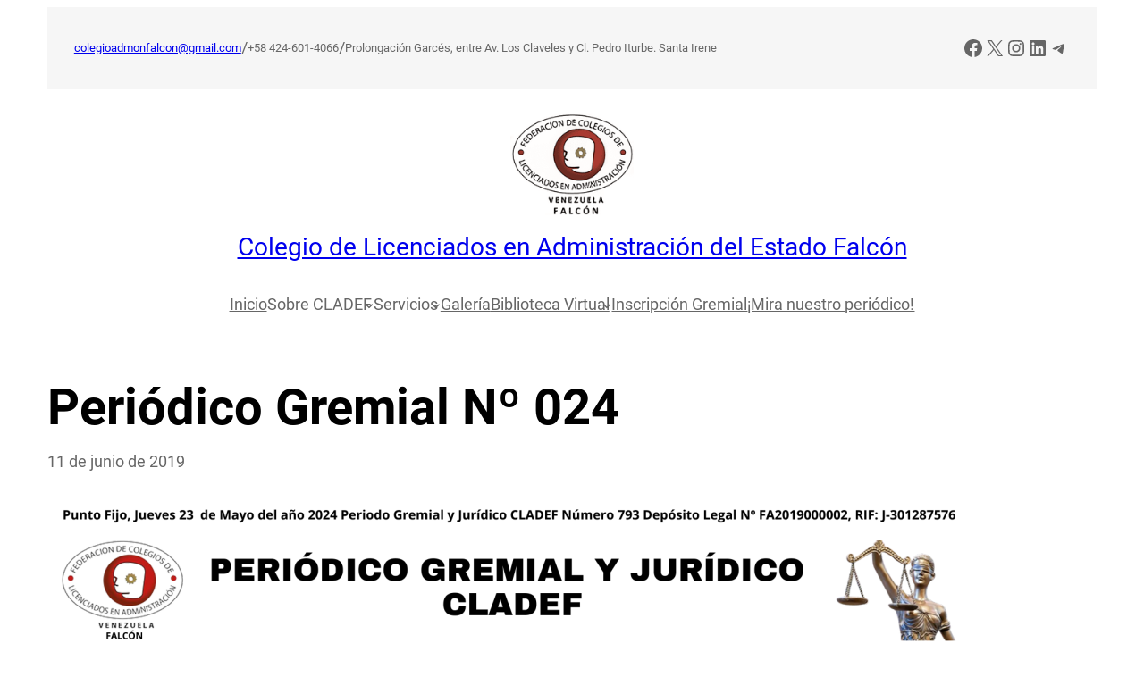

--- FILE ---
content_type: text/html; charset=UTF-8
request_url: https://cladefalcon.com.ve/biblioteca/periodicos/periodico-gremial-no-024/
body_size: 18242
content:
<!DOCTYPE html>
<html lang="es">
<head>
	<meta charset="UTF-8" />
	<meta name="viewport" content="width=device-width, initial-scale=1" />
<meta name='robots' content='max-image-preview:large' />
	<style>img:is([sizes="auto" i], [sizes^="auto," i]) { contain-intrinsic-size: 3000px 1500px }</style>
	<title>Periódico Gremial Nº 024 &#8211; Colegio de Licenciados en Administración del Estado Falcón</title>
<link rel="alternate" type="application/rss+xml" title="Colegio de Licenciados en Administración del Estado Falcón &raquo; Feed" href="https://cladefalcon.com.ve/feed/" />
<link rel="alternate" type="application/rss+xml" title="Colegio de Licenciados en Administración del Estado Falcón &raquo; Feed de los comentarios" href="https://cladefalcon.com.ve/comments/feed/" />
<script>
window._wpemojiSettings = {"baseUrl":"https:\/\/s.w.org\/images\/core\/emoji\/16.0.1\/72x72\/","ext":".png","svgUrl":"https:\/\/s.w.org\/images\/core\/emoji\/16.0.1\/svg\/","svgExt":".svg","source":{"concatemoji":"https:\/\/cladefalcon.com.ve\/wp-includes\/js\/wp-emoji-release.min.js?ver=6.8.3"}};
/*! This file is auto-generated */
!function(s,n){var o,i,e;function c(e){try{var t={supportTests:e,timestamp:(new Date).valueOf()};sessionStorage.setItem(o,JSON.stringify(t))}catch(e){}}function p(e,t,n){e.clearRect(0,0,e.canvas.width,e.canvas.height),e.fillText(t,0,0);var t=new Uint32Array(e.getImageData(0,0,e.canvas.width,e.canvas.height).data),a=(e.clearRect(0,0,e.canvas.width,e.canvas.height),e.fillText(n,0,0),new Uint32Array(e.getImageData(0,0,e.canvas.width,e.canvas.height).data));return t.every(function(e,t){return e===a[t]})}function u(e,t){e.clearRect(0,0,e.canvas.width,e.canvas.height),e.fillText(t,0,0);for(var n=e.getImageData(16,16,1,1),a=0;a<n.data.length;a++)if(0!==n.data[a])return!1;return!0}function f(e,t,n,a){switch(t){case"flag":return n(e,"\ud83c\udff3\ufe0f\u200d\u26a7\ufe0f","\ud83c\udff3\ufe0f\u200b\u26a7\ufe0f")?!1:!n(e,"\ud83c\udde8\ud83c\uddf6","\ud83c\udde8\u200b\ud83c\uddf6")&&!n(e,"\ud83c\udff4\udb40\udc67\udb40\udc62\udb40\udc65\udb40\udc6e\udb40\udc67\udb40\udc7f","\ud83c\udff4\u200b\udb40\udc67\u200b\udb40\udc62\u200b\udb40\udc65\u200b\udb40\udc6e\u200b\udb40\udc67\u200b\udb40\udc7f");case"emoji":return!a(e,"\ud83e\udedf")}return!1}function g(e,t,n,a){var r="undefined"!=typeof WorkerGlobalScope&&self instanceof WorkerGlobalScope?new OffscreenCanvas(300,150):s.createElement("canvas"),o=r.getContext("2d",{willReadFrequently:!0}),i=(o.textBaseline="top",o.font="600 32px Arial",{});return e.forEach(function(e){i[e]=t(o,e,n,a)}),i}function t(e){var t=s.createElement("script");t.src=e,t.defer=!0,s.head.appendChild(t)}"undefined"!=typeof Promise&&(o="wpEmojiSettingsSupports",i=["flag","emoji"],n.supports={everything:!0,everythingExceptFlag:!0},e=new Promise(function(e){s.addEventListener("DOMContentLoaded",e,{once:!0})}),new Promise(function(t){var n=function(){try{var e=JSON.parse(sessionStorage.getItem(o));if("object"==typeof e&&"number"==typeof e.timestamp&&(new Date).valueOf()<e.timestamp+604800&&"object"==typeof e.supportTests)return e.supportTests}catch(e){}return null}();if(!n){if("undefined"!=typeof Worker&&"undefined"!=typeof OffscreenCanvas&&"undefined"!=typeof URL&&URL.createObjectURL&&"undefined"!=typeof Blob)try{var e="postMessage("+g.toString()+"("+[JSON.stringify(i),f.toString(),p.toString(),u.toString()].join(",")+"));",a=new Blob([e],{type:"text/javascript"}),r=new Worker(URL.createObjectURL(a),{name:"wpTestEmojiSupports"});return void(r.onmessage=function(e){c(n=e.data),r.terminate(),t(n)})}catch(e){}c(n=g(i,f,p,u))}t(n)}).then(function(e){for(var t in e)n.supports[t]=e[t],n.supports.everything=n.supports.everything&&n.supports[t],"flag"!==t&&(n.supports.everythingExceptFlag=n.supports.everythingExceptFlag&&n.supports[t]);n.supports.everythingExceptFlag=n.supports.everythingExceptFlag&&!n.supports.flag,n.DOMReady=!1,n.readyCallback=function(){n.DOMReady=!0}}).then(function(){return e}).then(function(){var e;n.supports.everything||(n.readyCallback(),(e=n.source||{}).concatemoji?t(e.concatemoji):e.wpemoji&&e.twemoji&&(t(e.twemoji),t(e.wpemoji)))}))}((window,document),window._wpemojiSettings);
</script>
<link rel='stylesheet' id='embed-pdf-viewer-css' href='https://cladefalcon.com.ve/wp-content/plugins/embed-pdf-viewer/css/embed-pdf-viewer.css?ver=2.4.6' media='screen' />
<link rel='stylesheet' id='twb-open-sans-css' href='https://fonts.googleapis.com/css?family=Open+Sans%3A300%2C400%2C500%2C600%2C700%2C800&#038;display=swap&#038;ver=6.8.3' media='all' />
<link rel='stylesheet' id='twbbwg-global-css' href='https://cladefalcon.com.ve/wp-content/plugins/photo-gallery/booster/assets/css/global.css?ver=1.0.0' media='all' />
<style id='wp-block-paragraph-inline-css'>
.is-small-text{font-size:.875em}.is-regular-text{font-size:1em}.is-large-text{font-size:2.25em}.is-larger-text{font-size:3em}.has-drop-cap:not(:focus):first-letter{float:left;font-size:8.4em;font-style:normal;font-weight:100;line-height:.68;margin:.05em .1em 0 0;text-transform:uppercase}body.rtl .has-drop-cap:not(:focus):first-letter{float:none;margin-left:.1em}p.has-drop-cap.has-background{overflow:hidden}:root :where(p.has-background){padding:1.25em 2.375em}:where(p.has-text-color:not(.has-link-color)) a{color:inherit}p.has-text-align-left[style*="writing-mode:vertical-lr"],p.has-text-align-right[style*="writing-mode:vertical-rl"]{rotate:180deg}
</style>
<style id='wp-block-group-inline-css'>
.wp-block-group{box-sizing:border-box}:where(.wp-block-group.wp-block-group-is-layout-constrained){position:relative}
</style>
<style id='wp-block-group-theme-inline-css'>
:where(.wp-block-group.has-background){padding:1.25em 2.375em}
</style>
<link rel='stylesheet' id='wp-block-social-links-css' href='https://cladefalcon.com.ve/wp-includes/blocks/social-links/style.min.css?ver=6.8.3' media='all' />
<style id='wp-block-template-part-theme-inline-css'>
:root :where(.wp-block-template-part.has-background){margin-bottom:0;margin-top:0;padding:1.25em 2.375em}
</style>
<style id='wp-block-site-logo-inline-css'>
.wp-block-site-logo{box-sizing:border-box;line-height:0}.wp-block-site-logo a{display:inline-block;line-height:0}.wp-block-site-logo.is-default-size img{height:auto;width:120px}.wp-block-site-logo img{height:auto;max-width:100%}.wp-block-site-logo a,.wp-block-site-logo img{border-radius:inherit}.wp-block-site-logo.aligncenter{margin-left:auto;margin-right:auto;text-align:center}:root :where(.wp-block-site-logo.is-style-rounded){border-radius:9999px}
</style>
<style id='wp-block-site-title-inline-css'>
.wp-block-site-title{box-sizing:border-box}.wp-block-site-title :where(a){color:inherit;font-family:inherit;font-size:inherit;font-style:inherit;font-weight:inherit;letter-spacing:inherit;line-height:inherit;text-decoration:inherit}
</style>
<style id='wp-block-navigation-link-inline-css'>
.wp-block-navigation .wp-block-navigation-item__label{overflow-wrap:break-word}.wp-block-navigation .wp-block-navigation-item__description{display:none}.link-ui-tools{border-top:1px solid #f0f0f0;padding:8px}.link-ui-block-inserter{padding-top:8px}.link-ui-block-inserter__back{margin-left:8px;text-transform:uppercase}
</style>
<link rel='stylesheet' id='wp-block-navigation-css' href='https://cladefalcon.com.ve/wp-includes/blocks/navigation/style.min.css?ver=6.8.3' media='all' />
<style id='wp-block-post-title-inline-css'>
.wp-block-post-title{box-sizing:border-box;word-break:break-word}.wp-block-post-title :where(a){display:inline-block;font-family:inherit;font-size:inherit;font-style:inherit;font-weight:inherit;letter-spacing:inherit;line-height:inherit;text-decoration:inherit}
</style>
<style id='wp-block-post-date-inline-css'>
.wp-block-post-date{box-sizing:border-box}
</style>
<link rel='stylesheet' id='wp-block-image-css' href='https://cladefalcon.com.ve/wp-includes/blocks/image/style.min.css?ver=6.8.3' media='all' />
<style id='wp-block-image-theme-inline-css'>
:root :where(.wp-block-image figcaption){color:#555;font-size:13px;text-align:center}.is-dark-theme :root :where(.wp-block-image figcaption){color:#ffffffa6}.wp-block-image{margin:0 0 1em}
</style>
<style id='wp-block-button-inline-css'>
.wp-block-button__link{align-content:center;box-sizing:border-box;cursor:pointer;display:inline-block;height:100%;text-align:center;word-break:break-word}.wp-block-button__link.aligncenter{text-align:center}.wp-block-button__link.alignright{text-align:right}:where(.wp-block-button__link){border-radius:9999px;box-shadow:none;padding:calc(.667em + 2px) calc(1.333em + 2px);text-decoration:none}.wp-block-button[style*=text-decoration] .wp-block-button__link{text-decoration:inherit}.wp-block-buttons>.wp-block-button.has-custom-width{max-width:none}.wp-block-buttons>.wp-block-button.has-custom-width .wp-block-button__link{width:100%}.wp-block-buttons>.wp-block-button.has-custom-font-size .wp-block-button__link{font-size:inherit}.wp-block-buttons>.wp-block-button.wp-block-button__width-25{width:calc(25% - var(--wp--style--block-gap, .5em)*.75)}.wp-block-buttons>.wp-block-button.wp-block-button__width-50{width:calc(50% - var(--wp--style--block-gap, .5em)*.5)}.wp-block-buttons>.wp-block-button.wp-block-button__width-75{width:calc(75% - var(--wp--style--block-gap, .5em)*.25)}.wp-block-buttons>.wp-block-button.wp-block-button__width-100{flex-basis:100%;width:100%}.wp-block-buttons.is-vertical>.wp-block-button.wp-block-button__width-25{width:25%}.wp-block-buttons.is-vertical>.wp-block-button.wp-block-button__width-50{width:50%}.wp-block-buttons.is-vertical>.wp-block-button.wp-block-button__width-75{width:75%}.wp-block-button.is-style-squared,.wp-block-button__link.wp-block-button.is-style-squared{border-radius:0}.wp-block-button.no-border-radius,.wp-block-button__link.no-border-radius{border-radius:0!important}:root :where(.wp-block-button .wp-block-button__link.is-style-outline),:root :where(.wp-block-button.is-style-outline>.wp-block-button__link){border:2px solid;padding:.667em 1.333em}:root :where(.wp-block-button .wp-block-button__link.is-style-outline:not(.has-text-color)),:root :where(.wp-block-button.is-style-outline>.wp-block-button__link:not(.has-text-color)){color:currentColor}:root :where(.wp-block-button .wp-block-button__link.is-style-outline:not(.has-background)),:root :where(.wp-block-button.is-style-outline>.wp-block-button__link:not(.has-background)){background-color:initial;background-image:none}
</style>
<style id='wp-block-buttons-inline-css'>
.wp-block-buttons{box-sizing:border-box}.wp-block-buttons.is-vertical{flex-direction:column}.wp-block-buttons.is-vertical>.wp-block-button:last-child{margin-bottom:0}.wp-block-buttons>.wp-block-button{display:inline-block;margin:0}.wp-block-buttons.is-content-justification-left{justify-content:flex-start}.wp-block-buttons.is-content-justification-left.is-vertical{align-items:flex-start}.wp-block-buttons.is-content-justification-center{justify-content:center}.wp-block-buttons.is-content-justification-center.is-vertical{align-items:center}.wp-block-buttons.is-content-justification-right{justify-content:flex-end}.wp-block-buttons.is-content-justification-right.is-vertical{align-items:flex-end}.wp-block-buttons.is-content-justification-space-between{justify-content:space-between}.wp-block-buttons.aligncenter{text-align:center}.wp-block-buttons:not(.is-content-justification-space-between,.is-content-justification-right,.is-content-justification-left,.is-content-justification-center) .wp-block-button.aligncenter{margin-left:auto;margin-right:auto;width:100%}.wp-block-buttons[style*=text-decoration] .wp-block-button,.wp-block-buttons[style*=text-decoration] .wp-block-button__link{text-decoration:inherit}.wp-block-buttons.has-custom-font-size .wp-block-button__link{font-size:inherit}.wp-block-buttons .wp-block-button__link{width:100%}.wp-block-button.aligncenter{text-align:center}
</style>
<style id='wp-block-heading-inline-css'>
h1.has-background,h2.has-background,h3.has-background,h4.has-background,h5.has-background,h6.has-background{padding:1.25em 2.375em}h1.has-text-align-left[style*=writing-mode]:where([style*=vertical-lr]),h1.has-text-align-right[style*=writing-mode]:where([style*=vertical-rl]),h2.has-text-align-left[style*=writing-mode]:where([style*=vertical-lr]),h2.has-text-align-right[style*=writing-mode]:where([style*=vertical-rl]),h3.has-text-align-left[style*=writing-mode]:where([style*=vertical-lr]),h3.has-text-align-right[style*=writing-mode]:where([style*=vertical-rl]),h4.has-text-align-left[style*=writing-mode]:where([style*=vertical-lr]),h4.has-text-align-right[style*=writing-mode]:where([style*=vertical-rl]),h5.has-text-align-left[style*=writing-mode]:where([style*=vertical-lr]),h5.has-text-align-right[style*=writing-mode]:where([style*=vertical-rl]),h6.has-text-align-left[style*=writing-mode]:where([style*=vertical-lr]),h6.has-text-align-right[style*=writing-mode]:where([style*=vertical-rl]){rotate:180deg}
</style>
<style id='wp-block-columns-inline-css'>
.wp-block-columns{align-items:normal!important;box-sizing:border-box;display:flex;flex-wrap:wrap!important}@media (min-width:782px){.wp-block-columns{flex-wrap:nowrap!important}}.wp-block-columns.are-vertically-aligned-top{align-items:flex-start}.wp-block-columns.are-vertically-aligned-center{align-items:center}.wp-block-columns.are-vertically-aligned-bottom{align-items:flex-end}@media (max-width:781px){.wp-block-columns:not(.is-not-stacked-on-mobile)>.wp-block-column{flex-basis:100%!important}}@media (min-width:782px){.wp-block-columns:not(.is-not-stacked-on-mobile)>.wp-block-column{flex-basis:0;flex-grow:1}.wp-block-columns:not(.is-not-stacked-on-mobile)>.wp-block-column[style*=flex-basis]{flex-grow:0}}.wp-block-columns.is-not-stacked-on-mobile{flex-wrap:nowrap!important}.wp-block-columns.is-not-stacked-on-mobile>.wp-block-column{flex-basis:0;flex-grow:1}.wp-block-columns.is-not-stacked-on-mobile>.wp-block-column[style*=flex-basis]{flex-grow:0}:where(.wp-block-columns){margin-bottom:1.75em}:where(.wp-block-columns.has-background){padding:1.25em 2.375em}.wp-block-column{flex-grow:1;min-width:0;overflow-wrap:break-word;word-break:break-word}.wp-block-column.is-vertically-aligned-top{align-self:flex-start}.wp-block-column.is-vertically-aligned-center{align-self:center}.wp-block-column.is-vertically-aligned-bottom{align-self:flex-end}.wp-block-column.is-vertically-aligned-stretch{align-self:stretch}.wp-block-column.is-vertically-aligned-bottom,.wp-block-column.is-vertically-aligned-center,.wp-block-column.is-vertically-aligned-top{width:100%}
</style>
<style id='wp-block-post-navigation-link-inline-css'>
.wp-block-post-navigation-link .wp-block-post-navigation-link__arrow-previous{display:inline-block;margin-right:1ch}.wp-block-post-navigation-link .wp-block-post-navigation-link__arrow-previous:not(.is-arrow-chevron){transform:scaleX(1)}.wp-block-post-navigation-link .wp-block-post-navigation-link__arrow-next{display:inline-block;margin-left:1ch}.wp-block-post-navigation-link .wp-block-post-navigation-link__arrow-next:not(.is-arrow-chevron){transform:scaleX(1)}.wp-block-post-navigation-link.has-text-align-left[style*="writing-mode: vertical-lr"],.wp-block-post-navigation-link.has-text-align-right[style*="writing-mode: vertical-rl"]{rotate:180deg}
</style>
<style id='wp-block-spacer-inline-css'>
.wp-block-spacer{clear:both}
</style>
<style id='wp-block-tag-cloud-inline-css'>
.wp-block-tag-cloud{box-sizing:border-box}.wp-block-tag-cloud.aligncenter{justify-content:center;text-align:center}.wp-block-tag-cloud.alignfull{padding-left:1em;padding-right:1em}.wp-block-tag-cloud a{display:inline-block;margin-right:5px}.wp-block-tag-cloud span{display:inline-block;margin-left:5px;text-decoration:none}:root :where(.wp-block-tag-cloud.is-style-outline){display:flex;flex-wrap:wrap;gap:1ch}:root :where(.wp-block-tag-cloud.is-style-outline a){border:1px solid;font-size:unset!important;margin-right:0;padding:1ch 2ch;text-decoration:none!important}
</style>
<style id='wp-emoji-styles-inline-css'>

	img.wp-smiley, img.emoji {
		display: inline !important;
		border: none !important;
		box-shadow: none !important;
		height: 1em !important;
		width: 1em !important;
		margin: 0 0.07em !important;
		vertical-align: -0.1em !important;
		background: none !important;
		padding: 0 !important;
	}
</style>
<style id='wp-block-library-inline-css'>
:root{--wp-admin-theme-color:#007cba;--wp-admin-theme-color--rgb:0,124,186;--wp-admin-theme-color-darker-10:#006ba1;--wp-admin-theme-color-darker-10--rgb:0,107,161;--wp-admin-theme-color-darker-20:#005a87;--wp-admin-theme-color-darker-20--rgb:0,90,135;--wp-admin-border-width-focus:2px;--wp-block-synced-color:#7a00df;--wp-block-synced-color--rgb:122,0,223;--wp-bound-block-color:var(--wp-block-synced-color)}@media (min-resolution:192dpi){:root{--wp-admin-border-width-focus:1.5px}}.wp-element-button{cursor:pointer}:root{--wp--preset--font-size--normal:16px;--wp--preset--font-size--huge:42px}:root .has-very-light-gray-background-color{background-color:#eee}:root .has-very-dark-gray-background-color{background-color:#313131}:root .has-very-light-gray-color{color:#eee}:root .has-very-dark-gray-color{color:#313131}:root .has-vivid-green-cyan-to-vivid-cyan-blue-gradient-background{background:linear-gradient(135deg,#00d084,#0693e3)}:root .has-purple-crush-gradient-background{background:linear-gradient(135deg,#34e2e4,#4721fb 50%,#ab1dfe)}:root .has-hazy-dawn-gradient-background{background:linear-gradient(135deg,#faaca8,#dad0ec)}:root .has-subdued-olive-gradient-background{background:linear-gradient(135deg,#fafae1,#67a671)}:root .has-atomic-cream-gradient-background{background:linear-gradient(135deg,#fdd79a,#004a59)}:root .has-nightshade-gradient-background{background:linear-gradient(135deg,#330968,#31cdcf)}:root .has-midnight-gradient-background{background:linear-gradient(135deg,#020381,#2874fc)}.has-regular-font-size{font-size:1em}.has-larger-font-size{font-size:2.625em}.has-normal-font-size{font-size:var(--wp--preset--font-size--normal)}.has-huge-font-size{font-size:var(--wp--preset--font-size--huge)}.has-text-align-center{text-align:center}.has-text-align-left{text-align:left}.has-text-align-right{text-align:right}#end-resizable-editor-section{display:none}.aligncenter{clear:both}.items-justified-left{justify-content:flex-start}.items-justified-center{justify-content:center}.items-justified-right{justify-content:flex-end}.items-justified-space-between{justify-content:space-between}.screen-reader-text{border:0;clip-path:inset(50%);height:1px;margin:-1px;overflow:hidden;padding:0;position:absolute;width:1px;word-wrap:normal!important}.screen-reader-text:focus{background-color:#ddd;clip-path:none;color:#444;display:block;font-size:1em;height:auto;left:5px;line-height:normal;padding:15px 23px 14px;text-decoration:none;top:5px;width:auto;z-index:100000}html :where(.has-border-color){border-style:solid}html :where([style*=border-top-color]){border-top-style:solid}html :where([style*=border-right-color]){border-right-style:solid}html :where([style*=border-bottom-color]){border-bottom-style:solid}html :where([style*=border-left-color]){border-left-style:solid}html :where([style*=border-width]){border-style:solid}html :where([style*=border-top-width]){border-top-style:solid}html :where([style*=border-right-width]){border-right-style:solid}html :where([style*=border-bottom-width]){border-bottom-style:solid}html :where([style*=border-left-width]){border-left-style:solid}html :where(img[class*=wp-image-]){height:auto;max-width:100%}:where(figure){margin:0 0 1em}html :where(.is-position-sticky){--wp-admin--admin-bar--position-offset:var(--wp-admin--admin-bar--height,0px)}@media screen and (max-width:600px){html :where(.is-position-sticky){--wp-admin--admin-bar--position-offset:0px}}
</style>
<style id='global-styles-inline-css'>
:root{--wp--preset--aspect-ratio--square: 1;--wp--preset--aspect-ratio--4-3: 4/3;--wp--preset--aspect-ratio--3-4: 3/4;--wp--preset--aspect-ratio--3-2: 3/2;--wp--preset--aspect-ratio--2-3: 2/3;--wp--preset--aspect-ratio--16-9: 16/9;--wp--preset--aspect-ratio--9-16: 9/16;--wp--preset--color--black: #000000;--wp--preset--color--cyan-bluish-gray: #abb8c3;--wp--preset--color--white: #ffffff;--wp--preset--color--pale-pink: #f78da7;--wp--preset--color--vivid-red: #cf2e2e;--wp--preset--color--luminous-vivid-orange: #ff6900;--wp--preset--color--luminous-vivid-amber: #fcb900;--wp--preset--color--light-green-cyan: #7bdcb5;--wp--preset--color--vivid-green-cyan: #00d084;--wp--preset--color--pale-cyan-blue: #8ed1fc;--wp--preset--color--vivid-cyan-blue: #0693e3;--wp--preset--color--vivid-purple: #9b51e0;--wp--preset--color--base: #ffffff;--wp--preset--color--contrast: #000000;--wp--preset--color--primary: #cb3426;--wp--preset--color--secondary: #F5F6FC;--wp--preset--color--secondary-alt: #f6f6f6;--wp--preset--color--tertiary: #666666;--wp--preset--color--foreground: #666666;--wp--preset--color--border: #ebebeb;--wp--preset--color--meta: #999999;--wp--preset--gradient--vivid-cyan-blue-to-vivid-purple: linear-gradient(135deg,rgba(6,147,227,1) 0%,rgb(155,81,224) 100%);--wp--preset--gradient--light-green-cyan-to-vivid-green-cyan: linear-gradient(135deg,rgb(122,220,180) 0%,rgb(0,208,130) 100%);--wp--preset--gradient--luminous-vivid-amber-to-luminous-vivid-orange: linear-gradient(135deg,rgba(252,185,0,1) 0%,rgba(255,105,0,1) 100%);--wp--preset--gradient--luminous-vivid-orange-to-vivid-red: linear-gradient(135deg,rgba(255,105,0,1) 0%,rgb(207,46,46) 100%);--wp--preset--gradient--very-light-gray-to-cyan-bluish-gray: linear-gradient(135deg,rgb(238,238,238) 0%,rgb(169,184,195) 100%);--wp--preset--gradient--cool-to-warm-spectrum: linear-gradient(135deg,rgb(74,234,220) 0%,rgb(151,120,209) 20%,rgb(207,42,186) 40%,rgb(238,44,130) 60%,rgb(251,105,98) 80%,rgb(254,248,76) 100%);--wp--preset--gradient--blush-light-purple: linear-gradient(135deg,rgb(255,206,236) 0%,rgb(152,150,240) 100%);--wp--preset--gradient--blush-bordeaux: linear-gradient(135deg,rgb(254,205,165) 0%,rgb(254,45,45) 50%,rgb(107,0,62) 100%);--wp--preset--gradient--luminous-dusk: linear-gradient(135deg,rgb(255,203,112) 0%,rgb(199,81,192) 50%,rgb(65,88,208) 100%);--wp--preset--gradient--pale-ocean: linear-gradient(135deg,rgb(255,245,203) 0%,rgb(182,227,212) 50%,rgb(51,167,181) 100%);--wp--preset--gradient--electric-grass: linear-gradient(135deg,rgb(202,248,128) 0%,rgb(113,206,126) 100%);--wp--preset--gradient--midnight: linear-gradient(135deg,rgb(2,3,129) 0%,rgb(40,116,252) 100%);--wp--preset--font-size--small: 0.875rem;--wp--preset--font-size--medium: clamp(1rem, 1rem + ((1vw - 0.2rem) * 0.185), 1.125rem);--wp--preset--font-size--large: clamp(1.125rem, 1.125rem + ((1vw - 0.2rem) * 0.185), 1.25rem);--wp--preset--font-size--x-large: clamp(1.375rem, 1.375rem + ((1vw - 0.2rem) * 0.185), 1.5rem);--wp--preset--font-size--tiny: 0.75rem;--wp--preset--font-size--x-small: 0.8125rem;--wp--preset--font-size--normal: 1rem;--wp--preset--font-size--xx-large: clamp(1.5rem, 1.5rem + ((1vw - 0.2rem) * 0.37), 1.75rem);--wp--preset--font-size--xxx-large: clamp(1.75rem, 1.75rem + ((1vw - 0.2rem) * 0.741), 2.25rem);--wp--preset--font-size--huge: clamp(2rem, 2rem + ((1vw - 0.2rem) * 1.575), 3.0625rem);--wp--preset--font-size--colossal: clamp(2.25rem, 2.25rem + ((1vw - 0.2rem) * 2.037), 3.625rem);--wp--preset--font-size--gigantic: clamp(2.625rem, 2.625rem + ((1vw - 0.2rem) * 2.593), 4.375rem);--wp--preset--font-size--enormous: clamp(4.375rem, 4.375rem + ((1vw - 0.2rem) * 4.63), 7.5rem);--wp--preset--font-family--roboto: "Roboto", serif;--wp--preset--font-family--poppins: "Poppins", serif;--wp--preset--spacing--20: 0.44rem;--wp--preset--spacing--30: clamp(1.75rem, 3.5vw, 2.1875rem);--wp--preset--spacing--40: clamp(2.1875rem, 3.5vw, 2.625rem);--wp--preset--spacing--50: clamp(1.875rem, 3.5vw, 3.0625rem);--wp--preset--spacing--60: clamp(2.1875rem, 3.5vw, 3.5rem);--wp--preset--spacing--70: clamp(2.1875rem, 3.5vw, 3.9375rem);--wp--preset--spacing--80: clamp(2.625rem, 4.5vw, 4.375rem);--wp--preset--spacing--90: clamp(3.5rem, 5.5vw, 6.5625rem);--wp--preset--spacing--100: clamp(3.5rem, 6.5vw, 7.5rem);--wp--preset--spacing--110: clamp(3.5rem, 7.5vw, 11.25rem);--wp--preset--spacing--120: clamp(7.5rem, 8.5vw, 16.25rem);--wp--preset--shadow--natural: 6px 6px 9px rgba(0, 0, 0, 0.2);--wp--preset--shadow--deep: 12px 12px 50px rgba(0, 0, 0, 0.4);--wp--preset--shadow--sharp: 6px 6px 0px rgba(0, 0, 0, 0.2);--wp--preset--shadow--outlined: 6px 6px 0px -3px rgba(255, 255, 255, 1), 6px 6px rgba(0, 0, 0, 1);--wp--preset--shadow--crisp: 6px 6px 0px rgba(0, 0, 0, 1);}:root { --wp--style--global--content-size: 900px;--wp--style--global--wide-size: 1400px; }:where(body) { margin: 0; }.wp-site-blocks { padding-top: var(--wp--style--root--padding-top); padding-bottom: var(--wp--style--root--padding-bottom); }.has-global-padding { padding-right: var(--wp--style--root--padding-right); padding-left: var(--wp--style--root--padding-left); }.has-global-padding > .alignfull { margin-right: calc(var(--wp--style--root--padding-right) * -1); margin-left: calc(var(--wp--style--root--padding-left) * -1); }.has-global-padding :where(:not(.alignfull.is-layout-flow) > .has-global-padding:not(.wp-block-block, .alignfull)) { padding-right: 0; padding-left: 0; }.has-global-padding :where(:not(.alignfull.is-layout-flow) > .has-global-padding:not(.wp-block-block, .alignfull)) > .alignfull { margin-left: 0; margin-right: 0; }.wp-site-blocks > .alignleft { float: left; margin-right: 2em; }.wp-site-blocks > .alignright { float: right; margin-left: 2em; }.wp-site-blocks > .aligncenter { justify-content: center; margin-left: auto; margin-right: auto; }:where(.wp-site-blocks) > * { margin-block-start: 1.5rem; margin-block-end: 0; }:where(.wp-site-blocks) > :first-child { margin-block-start: 0; }:where(.wp-site-blocks) > :last-child { margin-block-end: 0; }:root { --wp--style--block-gap: 1.5rem; }:root :where(.is-layout-flow) > :first-child{margin-block-start: 0;}:root :where(.is-layout-flow) > :last-child{margin-block-end: 0;}:root :where(.is-layout-flow) > *{margin-block-start: 1.5rem;margin-block-end: 0;}:root :where(.is-layout-constrained) > :first-child{margin-block-start: 0;}:root :where(.is-layout-constrained) > :last-child{margin-block-end: 0;}:root :where(.is-layout-constrained) > *{margin-block-start: 1.5rem;margin-block-end: 0;}:root :where(.is-layout-flex){gap: 1.5rem;}:root :where(.is-layout-grid){gap: 1.5rem;}.is-layout-flow > .alignleft{float: left;margin-inline-start: 0;margin-inline-end: 2em;}.is-layout-flow > .alignright{float: right;margin-inline-start: 2em;margin-inline-end: 0;}.is-layout-flow > .aligncenter{margin-left: auto !important;margin-right: auto !important;}.is-layout-constrained > .alignleft{float: left;margin-inline-start: 0;margin-inline-end: 2em;}.is-layout-constrained > .alignright{float: right;margin-inline-start: 2em;margin-inline-end: 0;}.is-layout-constrained > .aligncenter{margin-left: auto !important;margin-right: auto !important;}.is-layout-constrained > :where(:not(.alignleft):not(.alignright):not(.alignfull)){max-width: var(--wp--style--global--content-size);margin-left: auto !important;margin-right: auto !important;}.is-layout-constrained > .alignwide{max-width: var(--wp--style--global--wide-size);}body .is-layout-flex{display: flex;}.is-layout-flex{flex-wrap: wrap;align-items: center;}.is-layout-flex > :is(*, div){margin: 0;}body .is-layout-grid{display: grid;}.is-layout-grid > :is(*, div){margin: 0;}body{background-color: var(--wp--preset--color--base);color: var(--wp--preset--color--foreground);font-family: var(--wp--preset--font-family--roboto);font-size: var(--wp--preset--font-size--medium);line-height: 1.6;--wp--style--root--padding-top: 0px;--wp--style--root--padding-right: var(--wp--preset--spacing--50);--wp--style--root--padding-bottom: 0px;--wp--style--root--padding-left: var(--wp--preset--spacing--50);}a:where(:not(.wp-element-button)){color: var(--wp--preset--color--contrast);text-decoration: none;}:root :where(a:where(:not(.wp-element-button)):hover){color: var(--wp--preset--color--primary);text-decoration: none;}:root :where(a:where(:not(.wp-element-button)):focus){text-decoration: none;}:root :where(a:where(:not(.wp-element-button)):active){text-decoration: none;}h1, h2, h3, h4, h5, h6{color: var(--wp--preset--color--contrast);font-weight: 700;}h1{font-size: var(--wp--preset--font-size--colossal);line-height: 1.2;}h2{font-size: var(--wp--preset--font-size--huge);line-height: 1.3;}h3{font-size: var(--wp--preset--font-size--xxx-large);line-height: 1.35;}h4{font-size: var(--wp--preset--font-size--xx-large);line-height: 1.4;}h5{font-size: var(--wp--preset--font-size--x-large);line-height: 1.45;}h6{font-size: var(--wp--preset--font-size--large);line-height: 1.56;}:root :where(.wp-element-button, .wp-block-button__link){background-color: var(--wp--preset--color--primary);border-radius: 35px;border-width: 0;color: var(--wp--preset--color--white);font-family: inherit;font-size: var(--wp--preset--font-size--normal);font-weight: 500;line-height: inherit;padding-top: clamp(12px, 3.5vw, 10px);padding-right: clamp(21px, 3.5vw, 28px);padding-bottom: clamp(12px, 3.5vw, 10px);padding-left: clamp(21px, 3.5vw, 28px);text-decoration: none;}:root :where(.wp-element-button:hover, .wp-block-button__link:hover){background-color: var(--wp--preset--color--contrast);color: var(--wp--preset--color--base);}.has-black-color{color: var(--wp--preset--color--black) !important;}.has-cyan-bluish-gray-color{color: var(--wp--preset--color--cyan-bluish-gray) !important;}.has-white-color{color: var(--wp--preset--color--white) !important;}.has-pale-pink-color{color: var(--wp--preset--color--pale-pink) !important;}.has-vivid-red-color{color: var(--wp--preset--color--vivid-red) !important;}.has-luminous-vivid-orange-color{color: var(--wp--preset--color--luminous-vivid-orange) !important;}.has-luminous-vivid-amber-color{color: var(--wp--preset--color--luminous-vivid-amber) !important;}.has-light-green-cyan-color{color: var(--wp--preset--color--light-green-cyan) !important;}.has-vivid-green-cyan-color{color: var(--wp--preset--color--vivid-green-cyan) !important;}.has-pale-cyan-blue-color{color: var(--wp--preset--color--pale-cyan-blue) !important;}.has-vivid-cyan-blue-color{color: var(--wp--preset--color--vivid-cyan-blue) !important;}.has-vivid-purple-color{color: var(--wp--preset--color--vivid-purple) !important;}.has-base-color{color: var(--wp--preset--color--base) !important;}.has-contrast-color{color: var(--wp--preset--color--contrast) !important;}.has-primary-color{color: var(--wp--preset--color--primary) !important;}.has-secondary-color{color: var(--wp--preset--color--secondary) !important;}.has-secondary-alt-color{color: var(--wp--preset--color--secondary-alt) !important;}.has-tertiary-color{color: var(--wp--preset--color--tertiary) !important;}.has-foreground-color{color: var(--wp--preset--color--foreground) !important;}.has-border-color{color: var(--wp--preset--color--border) !important;}.has-meta-color{color: var(--wp--preset--color--meta) !important;}.has-black-background-color{background-color: var(--wp--preset--color--black) !important;}.has-cyan-bluish-gray-background-color{background-color: var(--wp--preset--color--cyan-bluish-gray) !important;}.has-white-background-color{background-color: var(--wp--preset--color--white) !important;}.has-pale-pink-background-color{background-color: var(--wp--preset--color--pale-pink) !important;}.has-vivid-red-background-color{background-color: var(--wp--preset--color--vivid-red) !important;}.has-luminous-vivid-orange-background-color{background-color: var(--wp--preset--color--luminous-vivid-orange) !important;}.has-luminous-vivid-amber-background-color{background-color: var(--wp--preset--color--luminous-vivid-amber) !important;}.has-light-green-cyan-background-color{background-color: var(--wp--preset--color--light-green-cyan) !important;}.has-vivid-green-cyan-background-color{background-color: var(--wp--preset--color--vivid-green-cyan) !important;}.has-pale-cyan-blue-background-color{background-color: var(--wp--preset--color--pale-cyan-blue) !important;}.has-vivid-cyan-blue-background-color{background-color: var(--wp--preset--color--vivid-cyan-blue) !important;}.has-vivid-purple-background-color{background-color: var(--wp--preset--color--vivid-purple) !important;}.has-base-background-color{background-color: var(--wp--preset--color--base) !important;}.has-contrast-background-color{background-color: var(--wp--preset--color--contrast) !important;}.has-primary-background-color{background-color: var(--wp--preset--color--primary) !important;}.has-secondary-background-color{background-color: var(--wp--preset--color--secondary) !important;}.has-secondary-alt-background-color{background-color: var(--wp--preset--color--secondary-alt) !important;}.has-tertiary-background-color{background-color: var(--wp--preset--color--tertiary) !important;}.has-foreground-background-color{background-color: var(--wp--preset--color--foreground) !important;}.has-border-background-color{background-color: var(--wp--preset--color--border) !important;}.has-meta-background-color{background-color: var(--wp--preset--color--meta) !important;}.has-black-border-color{border-color: var(--wp--preset--color--black) !important;}.has-cyan-bluish-gray-border-color{border-color: var(--wp--preset--color--cyan-bluish-gray) !important;}.has-white-border-color{border-color: var(--wp--preset--color--white) !important;}.has-pale-pink-border-color{border-color: var(--wp--preset--color--pale-pink) !important;}.has-vivid-red-border-color{border-color: var(--wp--preset--color--vivid-red) !important;}.has-luminous-vivid-orange-border-color{border-color: var(--wp--preset--color--luminous-vivid-orange) !important;}.has-luminous-vivid-amber-border-color{border-color: var(--wp--preset--color--luminous-vivid-amber) !important;}.has-light-green-cyan-border-color{border-color: var(--wp--preset--color--light-green-cyan) !important;}.has-vivid-green-cyan-border-color{border-color: var(--wp--preset--color--vivid-green-cyan) !important;}.has-pale-cyan-blue-border-color{border-color: var(--wp--preset--color--pale-cyan-blue) !important;}.has-vivid-cyan-blue-border-color{border-color: var(--wp--preset--color--vivid-cyan-blue) !important;}.has-vivid-purple-border-color{border-color: var(--wp--preset--color--vivid-purple) !important;}.has-base-border-color{border-color: var(--wp--preset--color--base) !important;}.has-contrast-border-color{border-color: var(--wp--preset--color--contrast) !important;}.has-primary-border-color{border-color: var(--wp--preset--color--primary) !important;}.has-secondary-border-color{border-color: var(--wp--preset--color--secondary) !important;}.has-secondary-alt-border-color{border-color: var(--wp--preset--color--secondary-alt) !important;}.has-tertiary-border-color{border-color: var(--wp--preset--color--tertiary) !important;}.has-foreground-border-color{border-color: var(--wp--preset--color--foreground) !important;}.has-border-border-color{border-color: var(--wp--preset--color--border) !important;}.has-meta-border-color{border-color: var(--wp--preset--color--meta) !important;}.has-vivid-cyan-blue-to-vivid-purple-gradient-background{background: var(--wp--preset--gradient--vivid-cyan-blue-to-vivid-purple) !important;}.has-light-green-cyan-to-vivid-green-cyan-gradient-background{background: var(--wp--preset--gradient--light-green-cyan-to-vivid-green-cyan) !important;}.has-luminous-vivid-amber-to-luminous-vivid-orange-gradient-background{background: var(--wp--preset--gradient--luminous-vivid-amber-to-luminous-vivid-orange) !important;}.has-luminous-vivid-orange-to-vivid-red-gradient-background{background: var(--wp--preset--gradient--luminous-vivid-orange-to-vivid-red) !important;}.has-very-light-gray-to-cyan-bluish-gray-gradient-background{background: var(--wp--preset--gradient--very-light-gray-to-cyan-bluish-gray) !important;}.has-cool-to-warm-spectrum-gradient-background{background: var(--wp--preset--gradient--cool-to-warm-spectrum) !important;}.has-blush-light-purple-gradient-background{background: var(--wp--preset--gradient--blush-light-purple) !important;}.has-blush-bordeaux-gradient-background{background: var(--wp--preset--gradient--blush-bordeaux) !important;}.has-luminous-dusk-gradient-background{background: var(--wp--preset--gradient--luminous-dusk) !important;}.has-pale-ocean-gradient-background{background: var(--wp--preset--gradient--pale-ocean) !important;}.has-electric-grass-gradient-background{background: var(--wp--preset--gradient--electric-grass) !important;}.has-midnight-gradient-background{background: var(--wp--preset--gradient--midnight) !important;}.has-small-font-size{font-size: var(--wp--preset--font-size--small) !important;}.has-medium-font-size{font-size: var(--wp--preset--font-size--medium) !important;}.has-large-font-size{font-size: var(--wp--preset--font-size--large) !important;}.has-x-large-font-size{font-size: var(--wp--preset--font-size--x-large) !important;}.has-tiny-font-size{font-size: var(--wp--preset--font-size--tiny) !important;}.has-x-small-font-size{font-size: var(--wp--preset--font-size--x-small) !important;}.has-normal-font-size{font-size: var(--wp--preset--font-size--normal) !important;}.has-xx-large-font-size{font-size: var(--wp--preset--font-size--xx-large) !important;}.has-xxx-large-font-size{font-size: var(--wp--preset--font-size--xxx-large) !important;}.has-huge-font-size{font-size: var(--wp--preset--font-size--huge) !important;}.has-colossal-font-size{font-size: var(--wp--preset--font-size--colossal) !important;}.has-gigantic-font-size{font-size: var(--wp--preset--font-size--gigantic) !important;}.has-enormous-font-size{font-size: var(--wp--preset--font-size--enormous) !important;}.has-roboto-font-family{font-family: var(--wp--preset--font-family--roboto) !important;}.has-poppins-font-family{font-family: var(--wp--preset--font-family--poppins) !important;}.justificado {
text-align:justify;
}
.embed-pdf-viewer {
  border-radius: 15px;
  overflow: hidden;
  width: 100% !important;
}
.menu-item-float-right {
  margin-left: auto;
}
@media screen and (max-width: 768px) {
  .inicio-hero-fondo {
    background-color: var(--wp--preset--color--secondary);
  }
  .inicio-hero-fondo img{
    opacity:0;
  } 
}
:root :where(.wp-block-navigation){font-size: var(--wp--preset--font-size--small);font-weight: 500;}:root :where(.wp-block-navigation-is-layout-flow) > :first-child{margin-block-start: 0;}:root :where(.wp-block-navigation-is-layout-flow) > :last-child{margin-block-end: 0;}:root :where(.wp-block-navigation-is-layout-flow) > *{margin-block-start: 0;margin-block-end: 0;}:root :where(.wp-block-navigation-is-layout-constrained) > :first-child{margin-block-start: 0;}:root :where(.wp-block-navigation-is-layout-constrained) > :last-child{margin-block-end: 0;}:root :where(.wp-block-navigation-is-layout-constrained) > *{margin-block-start: 0;margin-block-end: 0;}:root :where(.wp-block-navigation-is-layout-flex){gap: 0;}:root :where(.wp-block-navigation-is-layout-grid){gap: 0;}
:root :where(.wp-block-navigation a:where(:not(.wp-element-button))){color: var(--wp--preset--color--foreground);padding-top: 14px;padding-right: 14px;padding-bottom: 14px;padding-left: 14px;text-decoration: none;}
:root :where(.wp-block-navigation a:where(:not(.wp-element-button)):hover){color: var(--wp--preset--color--primary);text-decoration: none;}
:root :where(.wp-block-navigation a:where(:not(.wp-element-button)):focus){text-decoration: none;}
:root :where(.wp-block-navigation a:where(:not(.wp-element-button)):active){text-decoration: none;}
:root :where(.wp-block-post-date){font-size: var(--wp--preset--font-size--small);font-weight: 400;}
:root :where(.wp-block-post-date a:where(:not(.wp-element-button))){text-decoration: none;}
:root :where(.wp-block-post-date a:where(:not(.wp-element-button)):hover){text-decoration: underline;}
:root :where(.wp-block-post-title){font-size: var(--wp--preset--font-size--xxx-large);margin-top: 0;margin-bottom: 1.3125rem;}
:root :where(.wp-block-post-title a:where(:not(.wp-element-button))){text-decoration: none;}
:root :where(.wp-block-post-title a:where(:not(.wp-element-button)):hover){text-decoration: none;}
:root :where(.wp-block-post-title a:where(:not(.wp-element-button)):focus){text-decoration: none;}
:root :where(.wp-block-post-title a:where(:not(.wp-element-button)):active){text-decoration: none;}
:root :where(.wp-block-site-title){font-size: var(--wp--preset--font-size--x-large);font-weight: 700;line-height: 1.35;}
:root :where(.wp-block-site-title a:where(:not(.wp-element-button))){color: var(--wp--preset--color--contrast);text-decoration: none;}
:root :where(.wp-block-site-title a:where(:not(.wp-element-button)):hover){text-decoration: none;}
:root :where(.wp-block-site-title a:where(:not(.wp-element-button)):focus){text-decoration: none;}
:root :where(.wp-block-site-title a:where(:not(.wp-element-button)):active){text-decoration: none;}
</style>
<style id='core-block-supports-inline-css'>
.wp-container-core-group-is-layout-b56ea84c{gap:10px;}.wp-container-core-social-links-is-layout-bf625323{gap:10px 10px;justify-content:flex-end;}.wp-container-core-group-is-layout-9366075c{justify-content:space-between;}.wp-container-core-group-is-layout-e835bf5a > *{margin-block-start:0;margin-block-end:0;}.wp-container-core-group-is-layout-e835bf5a > * + *{margin-block-start:14px;margin-block-end:0;}.wp-container-core-group-is-layout-e1e4555d > .alignfull{margin-right:calc(0px * -1);margin-left:calc(0px * -1);}.wp-container-core-navigation-is-layout-64ede673{justify-content:center;}.wp-container-core-group-is-layout-d7fa554e > .alignfull{margin-right:calc(0px * -1);margin-left:calc(0px * -1);}.wp-container-core-group-is-layout-d7fa554e > *{margin-block-start:0;margin-block-end:0;}.wp-container-core-group-is-layout-d7fa554e > * + *{margin-block-start:10px;margin-block-end:0;}.wp-container-core-group-is-layout-e555385e > *{margin-block-start:0;margin-block-end:0;}.wp-container-core-group-is-layout-e555385e > * + *{margin-block-start:0px;margin-block-end:0;}.wp-container-core-group-is-layout-30d2716e > *{margin-block-start:0;margin-block-end:0;}.wp-container-core-group-is-layout-30d2716e > * + *{margin-block-start:14px;margin-block-end:0;}.wp-container-core-buttons-is-layout-a89b3969{justify-content:center;}.wp-container-core-group-is-layout-d6743c7d > *{margin-block-start:0;margin-block-end:0;}.wp-container-core-group-is-layout-d6743c7d > * + *{margin-block-start:0px;margin-block-end:0;}.wp-container-core-columns-is-layout-28f84493{flex-wrap:nowrap;}.wp-container-core-group-is-layout-7efea46a > .alignfull{margin-right:calc(var(--wp--preset--spacing--40) * -1);margin-left:calc(var(--wp--preset--spacing--40) * -1);}.wp-container-core-navigation-is-layout-3ec2841e{gap:12px;flex-direction:column;align-items:flex-start;}.wp-container-core-group-is-layout-697414b1 > *{margin-block-start:0;margin-block-end:0;}.wp-container-core-group-is-layout-697414b1 > * + *{margin-block-start:18px;margin-block-end:0;}.wp-container-core-column-is-layout-663b3283 > *{margin-block-start:0;margin-block-end:0;}.wp-container-core-column-is-layout-663b3283 > * + *{margin-block-start:35px;margin-block-end:0;}.wp-container-core-column-is-layout-c71b5059 > *{margin-block-start:0;margin-block-end:0;}.wp-container-core-column-is-layout-c71b5059 > * + *{margin-block-start:35px;margin-block-end:0;}.wp-container-core-group-is-layout-404e460a > :where(:not(.alignleft):not(.alignright):not(.alignfull)){max-width:1170px;margin-left:auto !important;margin-right:auto !important;}.wp-container-core-group-is-layout-404e460a > .alignwide{max-width:1170px;}.wp-container-core-group-is-layout-404e460a .alignfull{max-width:none;}.wp-container-core-group-is-layout-404e460a > .alignfull{margin-right:calc(var(--wp--preset--spacing--50) * -1);margin-left:calc(var(--wp--preset--spacing--50) * -1);}.wp-container-core-social-links-is-layout-1a50c81a{gap:14px 14px;}.wp-container-core-group-is-layout-8c0dfb12{flex-direction:column;align-items:center;}
</style>
<style id='wp-block-template-skip-link-inline-css'>

		.skip-link.screen-reader-text {
			border: 0;
			clip-path: inset(50%);
			height: 1px;
			margin: -1px;
			overflow: hidden;
			padding: 0;
			position: absolute !important;
			width: 1px;
			word-wrap: normal !important;
		}

		.skip-link.screen-reader-text:focus {
			background-color: #eee;
			clip-path: none;
			color: #444;
			display: block;
			font-size: 1em;
			height: auto;
			left: 5px;
			line-height: normal;
			padding: 15px 23px 14px;
			text-decoration: none;
			top: 5px;
			width: auto;
			z-index: 100000;
		}
</style>
<link rel='stylesheet' id='wpa-css-css' href='https://cladefalcon.com.ve/wp-content/plugins/honeypot/includes/css/wpa.css?ver=2.2.10' media='all' />
<link rel='stylesheet' id='latest-post-shortcode-lps-block-style-css' href='https://cladefalcon.com.ve/wp-content/plugins/latest-post-shortcode/lps-block/build/style-view.css?ver=lpsv14.0120250428.1440' media='all' />
<link rel='stylesheet' id='bwg_fonts-css' href='https://cladefalcon.com.ve/wp-content/plugins/photo-gallery/css/bwg-fonts/fonts.css?ver=0.0.1' media='all' />
<link rel='stylesheet' id='sumoselect-css' href='https://cladefalcon.com.ve/wp-content/plugins/photo-gallery/css/sumoselect.min.css?ver=3.4.6' media='all' />
<link rel='stylesheet' id='mCustomScrollbar-css' href='https://cladefalcon.com.ve/wp-content/plugins/photo-gallery/css/jquery.mCustomScrollbar.min.css?ver=3.1.5' media='all' />
<link rel='stylesheet' id='bwg_googlefonts-css' href='https://fonts.googleapis.com/css?family=Ubuntu&#038;subset=greek,latin,greek-ext,vietnamese,cyrillic-ext,latin-ext,cyrillic' media='all' />
<link rel='stylesheet' id='bwg_frontend-css' href='https://cladefalcon.com.ve/wp-content/plugins/photo-gallery/css/styles.min.css?ver=1.8.35' media='all' />
<link rel='stylesheet' id='infinix-style-css' href='https://cladefalcon.com.ve/wp-content/themes/infinix/style.css?ver=1.0.6' media='all' />
<script src="https://cladefalcon.com.ve/wp-includes/js/jquery/jquery.min.js?ver=3.7.1" id="jquery-core-js"></script>
<script src="https://cladefalcon.com.ve/wp-includes/js/jquery/jquery-migrate.min.js?ver=3.4.1" id="jquery-migrate-js"></script>
<script src="https://cladefalcon.com.ve/wp-content/plugins/photo-gallery/booster/assets/js/circle-progress.js?ver=1.2.2" id="twbbwg-circle-js"></script>
<script id="twbbwg-global-js-extra">
var twb = {"nonce":"62e2c431d1","ajax_url":"https:\/\/cladefalcon.com.ve\/wp-admin\/admin-ajax.php","plugin_url":"https:\/\/cladefalcon.com.ve\/wp-content\/plugins\/photo-gallery\/booster","href":"https:\/\/cladefalcon.com.ve\/wp-admin\/admin.php?page=twbbwg_photo-gallery"};
var twb = {"nonce":"62e2c431d1","ajax_url":"https:\/\/cladefalcon.com.ve\/wp-admin\/admin-ajax.php","plugin_url":"https:\/\/cladefalcon.com.ve\/wp-content\/plugins\/photo-gallery\/booster","href":"https:\/\/cladefalcon.com.ve\/wp-admin\/admin.php?page=twbbwg_photo-gallery"};
</script>
<script src="https://cladefalcon.com.ve/wp-content/plugins/photo-gallery/booster/assets/js/global.js?ver=1.0.0" id="twbbwg-global-js"></script>
<script id="lps-vars-js-after">
const lpsSettings = {"ajaxUrl": "https://cladefalcon.com.ve/wp-admin/admin-ajax.php"};
</script>
<script src="https://cladefalcon.com.ve/wp-content/plugins/photo-gallery/js/jquery.sumoselect.min.js?ver=3.4.6" id="sumoselect-js"></script>
<script src="https://cladefalcon.com.ve/wp-content/plugins/photo-gallery/js/tocca.min.js?ver=2.0.9" id="bwg_mobile-js"></script>
<script src="https://cladefalcon.com.ve/wp-content/plugins/photo-gallery/js/jquery.mCustomScrollbar.concat.min.js?ver=3.1.5" id="mCustomScrollbar-js"></script>
<script src="https://cladefalcon.com.ve/wp-content/plugins/photo-gallery/js/jquery.fullscreen.min.js?ver=0.6.0" id="jquery-fullscreen-js"></script>
<script id="bwg_frontend-js-extra">
var bwg_objectsL10n = {"bwg_field_required":"este campo es obligatorio.","bwg_mail_validation":"Esta no es una direcci\u00f3n de correo electr\u00f3nico v\u00e1lida.","bwg_search_result":"No hay im\u00e1genes que coincidan con tu b\u00fasqueda.","bwg_select_tag":"Seleccionar la etiqueta","bwg_order_by":"Ordenar por","bwg_search":"Buscar","bwg_show_ecommerce":"Mostrar el comercio electr\u00f3nico","bwg_hide_ecommerce":"Ocultar el comercio electr\u00f3nico","bwg_show_comments":"Restaurar","bwg_hide_comments":"Ocultar comentarios","bwg_restore":"Restaurar","bwg_maximize":"Maximizar","bwg_fullscreen":"Pantalla completa","bwg_exit_fullscreen":"Salir de pantalla completa","bwg_search_tag":"BUSCAR...","bwg_tag_no_match":"No se han encontrado etiquetas","bwg_all_tags_selected":"Todas las etiquetas seleccionadas","bwg_tags_selected":"etiqueta seleccionada","play":"Reproducir","pause":"Pausa","is_pro":"","bwg_play":"Reproducir","bwg_pause":"Pausa","bwg_hide_info":"Anterior informaci\u00f3n","bwg_show_info":"Mostrar info","bwg_hide_rating":"Ocultar las valoraciones","bwg_show_rating":"Mostrar la valoraci\u00f3n","ok":"Aceptar","cancel":"Cancelar","select_all":"Seleccionar todo","lazy_load":"0","lazy_loader":"https:\/\/cladefalcon.com.ve\/wp-content\/plugins\/photo-gallery\/images\/ajax_loader.png","front_ajax":"0","bwg_tag_see_all":"Ver todas las etiquetas","bwg_tag_see_less":"Ver menos etiquetas"};
</script>
<script src="https://cladefalcon.com.ve/wp-content/plugins/photo-gallery/js/scripts.min.js?ver=1.8.35" id="bwg_frontend-js"></script>
<link rel="https://api.w.org/" href="https://cladefalcon.com.ve/wp-json/" /><link rel="alternate" title="JSON" type="application/json" href="https://cladefalcon.com.ve/wp-json/wp/v2/periodico/710" /><link rel="EditURI" type="application/rsd+xml" title="RSD" href="https://cladefalcon.com.ve/xmlrpc.php?rsd" />
<link rel="canonical" href="https://cladefalcon.com.ve/biblioteca/periodicos/periodico-gremial-no-024/" />
<link rel='shortlink' href='https://cladefalcon.com.ve/?p=710' />
<link rel="alternate" title="oEmbed (JSON)" type="application/json+oembed" href="https://cladefalcon.com.ve/wp-json/oembed/1.0/embed?url=https%3A%2F%2Fcladefalcon.com.ve%2Fbiblioteca%2Fperiodicos%2Fperiodico-gremial-no-024%2F" />
<link rel="alternate" title="oEmbed (XML)" type="text/xml+oembed" href="https://cladefalcon.com.ve/wp-json/oembed/1.0/embed?url=https%3A%2F%2Fcladefalcon.com.ve%2Fbiblioteca%2Fperiodicos%2Fperiodico-gremial-no-024%2F&#038;format=xml" />
<script type="importmap" id="wp-importmap">
{"imports":{"@wordpress\/interactivity":"https:\/\/cladefalcon.com.ve\/wp-includes\/js\/dist\/script-modules\/interactivity\/index.min.js?ver=55aebb6e0a16726baffb"}}
</script>
<script type="module" src="https://cladefalcon.com.ve/wp-includes/js/dist/script-modules/block-library/navigation/view.min.js?ver=61572d447d60c0aa5240" id="@wordpress/block-library/navigation/view-js-module"></script>
<link rel="modulepreload" href="https://cladefalcon.com.ve/wp-includes/js/dist/script-modules/interactivity/index.min.js?ver=55aebb6e0a16726baffb" id="@wordpress/interactivity-js-modulepreload"><style class='wp-fonts-local'>
@font-face{font-family:Roboto;font-style:normal;font-weight:300;font-display:fallback;src:url('https://cladefalcon.com.ve/wp-content/themes/infinix/assets/fonts/roboto/Roboto-Light.woff2') format('woff2');font-stretch:normal;}
@font-face{font-family:Roboto;font-style:normal;font-weight:400;font-display:fallback;src:url('https://cladefalcon.com.ve/wp-content/themes/infinix/assets/fonts/roboto/Roboto-Regular.woff2') format('woff2');font-stretch:normal;}
@font-face{font-family:Roboto;font-style:normal;font-weight:500;font-display:fallback;src:url('https://cladefalcon.com.ve/wp-content/themes/infinix/assets/fonts/roboto/Roboto-Medium.woff2') format('woff2');font-stretch:normal;}
@font-face{font-family:Roboto;font-style:normal;font-weight:700;font-display:fallback;src:url('https://cladefalcon.com.ve/wp-content/themes/infinix/assets/fonts/roboto/Roboto-Bold.woff2') format('woff2');font-stretch:normal;}
@font-face{font-family:Roboto;font-style:normal;font-weight:900;font-display:fallback;src:url('https://cladefalcon.com.ve/wp-content/themes/infinix/assets/fonts/roboto/Roboto-Black.woff2') format('woff2');font-stretch:normal;}
@font-face{font-family:Poppins;font-style:normal;font-weight:300;font-display:fallback;src:url('https://cladefalcon.com.ve/wp-content/themes/infinix/assets/fonts/poppins/Poppins-Light.woff2') format('woff2');font-stretch:normal;}
@font-face{font-family:Poppins;font-style:normal;font-weight:400;font-display:fallback;src:url('https://cladefalcon.com.ve/wp-content/themes/infinix/assets/fonts/poppins/Poppins-Regular.woff2') format('woff2');font-stretch:normal;}
@font-face{font-family:Poppins;font-style:italic;font-weight:400;font-display:fallback;src:url('https://cladefalcon.com.ve/wp-content/themes/infinix/assets/fonts/poppins/Poppins-Italic.woff2') format('woff2');font-stretch:normal;}
@font-face{font-family:Poppins;font-style:normal;font-weight:500;font-display:fallback;src:url('https://cladefalcon.com.ve/wp-content/themes/infinix/assets/fonts/poppins/Poppins-Medium.woff2') format('woff2');font-stretch:normal;}
@font-face{font-family:Poppins;font-style:normal;font-weight:600;font-display:fallback;src:url('https://cladefalcon.com.ve/wp-content/themes/infinix/assets/fonts/poppins/Poppins-SemiBold.woff2') format('woff2');font-stretch:normal;}
@font-face{font-family:Poppins;font-style:normal;font-weight:700;font-display:fallback;src:url('https://cladefalcon.com.ve/wp-content/themes/infinix/assets/fonts/poppins/Poppins-Bold.woff2') format('woff2');font-stretch:normal;}
@font-face{font-family:Poppins;font-style:normal;font-weight:800;font-display:fallback;src:url('https://cladefalcon.com.ve/wp-content/themes/infinix/assets/fonts/poppins/Poppins-ExtraBold.woff2') format('woff2');font-stretch:normal;}
@font-face{font-family:Poppins;font-style:normal;font-weight:900;font-display:fallback;src:url('https://cladefalcon.com.ve/wp-content/themes/infinix/assets/fonts/poppins/Poppins-Black.woff2') format('woff2');font-stretch:normal;}
</style>
<link rel="icon" href="https://cladefalcon.com.ve/wp-content/uploads/cropped-favicon-32x32.png" sizes="32x32" />
<link rel="icon" href="https://cladefalcon.com.ve/wp-content/uploads/cropped-favicon-192x192.png" sizes="192x192" />
<link rel="apple-touch-icon" href="https://cladefalcon.com.ve/wp-content/uploads/cropped-favicon-180x180.png" />
<meta name="msapplication-TileImage" content="https://cladefalcon.com.ve/wp-content/uploads/cropped-favicon-270x270.png" />
</head>

<body class="wp-singular periodico-template-default single single-periodico postid-710 wp-custom-logo wp-embed-responsive wp-theme-infinix">

<div class="wp-site-blocks"><header class="wp-block-template-part">
<div class="wp-block-group alignfull wp-header-top has-global-padding is-layout-constrained wp-block-group-is-layout-constrained">
<div class="wp-block-group alignwide has-secondary-alt-background-color has-background is-layout-flow wp-block-group-is-layout-flow" style="padding-top:10px;padding-right:30px;padding-bottom:10px;padding-left:30px">
<div class="wp-block-group is-content-justification-space-between is-layout-flex wp-container-core-group-is-layout-9366075c wp-block-group-is-layout-flex">
<div class="wp-block-group is-layout-flex wp-container-core-group-is-layout-b56ea84c wp-block-group-is-layout-flex">
<p class="has-x-small-font-size"><a href="mailto:colegioadmonfalcon@gmail.com" target="_blank" rel="noreferrer noopener">colegioadmonfalcon@gmail.com</a></p>



<p>/</p>



<p class="has-x-small-font-size">+58 424-601-4066</p>



<p>/</p>



<p class="has-x-small-font-size">Prolongación Garcés, entre Av. Los Claveles y Cl. Pedro Iturbe. Santa Irene</p>
</div>



<ul class="wp-block-social-links has-normal-icon-size has-icon-color is-style-logos-only is-content-justification-right is-layout-flex wp-container-core-social-links-is-layout-bf625323 wp-block-social-links-is-layout-flex"><li style="color: #666666; " class="wp-social-link wp-social-link-facebook has-tertiary-color wp-block-social-link"><a rel="noopener nofollow" target="_blank" href="https://www.facebook.com/cladefalcon" class="wp-block-social-link-anchor"><svg width="24" height="24" viewBox="0 0 24 24" version="1.1" xmlns="http://www.w3.org/2000/svg" aria-hidden="true" focusable="false"><path d="M12 2C6.5 2 2 6.5 2 12c0 5 3.7 9.1 8.4 9.9v-7H7.9V12h2.5V9.8c0-2.5 1.5-3.9 3.8-3.9 1.1 0 2.2.2 2.2.2v2.5h-1.3c-1.2 0-1.6.8-1.6 1.6V12h2.8l-.4 2.9h-2.3v7C18.3 21.1 22 17 22 12c0-5.5-4.5-10-10-10z"></path></svg><span class="wp-block-social-link-label screen-reader-text">Facebook</span></a></li>

<li style="color: #666666; " class="wp-social-link wp-social-link-x has-tertiary-color wp-block-social-link"><a rel="noopener nofollow" target="_blank" href="https://x.com/f_evento_cladef" class="wp-block-social-link-anchor"><svg width="24" height="24" viewBox="0 0 24 24" version="1.1" xmlns="http://www.w3.org/2000/svg" aria-hidden="true" focusable="false"><path d="M13.982 10.622 20.54 3h-1.554l-5.693 6.618L8.745 3H3.5l6.876 10.007L3.5 21h1.554l6.012-6.989L15.868 21h5.245l-7.131-10.378Zm-2.128 2.474-.697-.997-5.543-7.93H8l4.474 6.4.697.996 5.815 8.318h-2.387l-4.745-6.787Z" /></svg><span class="wp-block-social-link-label screen-reader-text">X</span></a></li>

<li style="color: #666666; " class="wp-social-link wp-social-link-instagram has-tertiary-color wp-block-social-link"><a rel="noopener nofollow" target="_blank" href="https://www.instagram.com/cladef.falcon/" class="wp-block-social-link-anchor"><svg width="24" height="24" viewBox="0 0 24 24" version="1.1" xmlns="http://www.w3.org/2000/svg" aria-hidden="true" focusable="false"><path d="M12,4.622c2.403,0,2.688,0.009,3.637,0.052c0.877,0.04,1.354,0.187,1.671,0.31c0.42,0.163,0.72,0.358,1.035,0.673 c0.315,0.315,0.51,0.615,0.673,1.035c0.123,0.317,0.27,0.794,0.31,1.671c0.043,0.949,0.052,1.234,0.052,3.637 s-0.009,2.688-0.052,3.637c-0.04,0.877-0.187,1.354-0.31,1.671c-0.163,0.42-0.358,0.72-0.673,1.035 c-0.315,0.315-0.615,0.51-1.035,0.673c-0.317,0.123-0.794,0.27-1.671,0.31c-0.949,0.043-1.233,0.052-3.637,0.052 s-2.688-0.009-3.637-0.052c-0.877-0.04-1.354-0.187-1.671-0.31c-0.42-0.163-0.72-0.358-1.035-0.673 c-0.315-0.315-0.51-0.615-0.673-1.035c-0.123-0.317-0.27-0.794-0.31-1.671C4.631,14.688,4.622,14.403,4.622,12 s0.009-2.688,0.052-3.637c0.04-0.877,0.187-1.354,0.31-1.671c0.163-0.42,0.358-0.72,0.673-1.035 c0.315-0.315,0.615-0.51,1.035-0.673c0.317-0.123,0.794-0.27,1.671-0.31C9.312,4.631,9.597,4.622,12,4.622 M12,3 C9.556,3,9.249,3.01,8.289,3.054C7.331,3.098,6.677,3.25,6.105,3.472C5.513,3.702,5.011,4.01,4.511,4.511 c-0.5,0.5-0.808,1.002-1.038,1.594C3.25,6.677,3.098,7.331,3.054,8.289C3.01,9.249,3,9.556,3,12c0,2.444,0.01,2.751,0.054,3.711 c0.044,0.958,0.196,1.612,0.418,2.185c0.23,0.592,0.538,1.094,1.038,1.594c0.5,0.5,1.002,0.808,1.594,1.038 c0.572,0.222,1.227,0.375,2.185,0.418C9.249,20.99,9.556,21,12,21s2.751-0.01,3.711-0.054c0.958-0.044,1.612-0.196,2.185-0.418 c0.592-0.23,1.094-0.538,1.594-1.038c0.5-0.5,0.808-1.002,1.038-1.594c0.222-0.572,0.375-1.227,0.418-2.185 C20.99,14.751,21,14.444,21,12s-0.01-2.751-0.054-3.711c-0.044-0.958-0.196-1.612-0.418-2.185c-0.23-0.592-0.538-1.094-1.038-1.594 c-0.5-0.5-1.002-0.808-1.594-1.038c-0.572-0.222-1.227-0.375-2.185-0.418C14.751,3.01,14.444,3,12,3L12,3z M12,7.378 c-2.552,0-4.622,2.069-4.622,4.622S9.448,16.622,12,16.622s4.622-2.069,4.622-4.622S14.552,7.378,12,7.378z M12,15 c-1.657,0-3-1.343-3-3s1.343-3,3-3s3,1.343,3,3S13.657,15,12,15z M16.804,6.116c-0.596,0-1.08,0.484-1.08,1.08 s0.484,1.08,1.08,1.08c0.596,0,1.08-0.484,1.08-1.08S17.401,6.116,16.804,6.116z"></path></svg><span class="wp-block-social-link-label screen-reader-text">Instagram</span></a></li>

<li style="color: #666666; " class="wp-social-link wp-social-link-linkedin has-tertiary-color wp-block-social-link"><a rel="noopener nofollow" target="_blank" href="https://www.linkedin.com/in/c-l-a-d-e-f-estado-falc%C3%B3n-128894143" class="wp-block-social-link-anchor"><svg width="24" height="24" viewBox="0 0 24 24" version="1.1" xmlns="http://www.w3.org/2000/svg" aria-hidden="true" focusable="false"><path d="M19.7,3H4.3C3.582,3,3,3.582,3,4.3v15.4C3,20.418,3.582,21,4.3,21h15.4c0.718,0,1.3-0.582,1.3-1.3V4.3 C21,3.582,20.418,3,19.7,3z M8.339,18.338H5.667v-8.59h2.672V18.338z M7.004,8.574c-0.857,0-1.549-0.694-1.549-1.548 c0-0.855,0.691-1.548,1.549-1.548c0.854,0,1.547,0.694,1.547,1.548C8.551,7.881,7.858,8.574,7.004,8.574z M18.339,18.338h-2.669 v-4.177c0-0.996-0.017-2.278-1.387-2.278c-1.389,0-1.601,1.086-1.601,2.206v4.249h-2.667v-8.59h2.559v1.174h0.037 c0.356-0.675,1.227-1.387,2.526-1.387c2.703,0,3.203,1.779,3.203,4.092V18.338z"></path></svg><span class="wp-block-social-link-label screen-reader-text">LinkedIn</span></a></li>

<li style="color: #666666; " class="wp-social-link wp-social-link-telegram has-tertiary-color wp-block-social-link"><a rel="noopener nofollow" target="_blank" href="https://t.me/colegiocladef2021" class="wp-block-social-link-anchor"><svg width="24" height="24" viewBox="0 0 128 128" version="1.1" xmlns="http://www.w3.org/2000/svg" aria-hidden="true" focusable="false"><path d="M28.9700376,63.3244248 C47.6273373,55.1957357 60.0684594,49.8368063 66.2934036,47.2476366 C84.0668845,39.855031 87.7600616,38.5708563 90.1672227,38.528 C90.6966555,38.5191258 91.8804274,38.6503351 92.6472251,39.2725385 C93.294694,39.7979149 93.4728387,40.5076237 93.5580865,41.0057381 C93.6433345,41.5038525 93.7494885,42.63857 93.6651041,43.5252052 C92.7019529,53.6451182 88.5344133,78.2034783 86.4142057,89.5379542 C85.5170662,94.3339958 83.750571,95.9420841 82.0403991,96.0994568 C78.3237996,96.4414641 75.5015827,93.6432685 71.9018743,91.2836143 C66.2690414,87.5912212 63.0868492,85.2926952 57.6192095,81.6896017 C51.3004058,77.5256038 55.3966232,75.2369981 58.9976911,71.4967761 C59.9401076,70.5179421 76.3155302,55.6232293 76.6324771,54.2720454 C76.6721165,54.1030573 76.7089039,53.4731496 76.3346867,53.1405352 C75.9604695,52.8079208 75.4081573,52.921662 75.0095933,53.0121213 C74.444641,53.1403447 65.4461175,59.0880351 48.0140228,70.8551922 C45.4598218,72.6091037 43.1463059,73.4636682 41.0734751,73.4188859 C38.7883453,73.3695169 34.3926725,72.1268388 31.1249416,71.0646282 C27.1169366,69.7617838 23.931454,69.0729605 24.208838,66.8603276 C24.3533167,65.7078514 25.9403832,64.5292172 28.9700376,63.3244248 Z" /></svg><span class="wp-block-social-link-label screen-reader-text">Telegram</span></a></li></ul>
</div>
</div>
</div>
</header>

<header class="wp-block-template-part">
<div class="wp-block-group has-global-padding is-layout-constrained wp-block-group-is-layout-constrained" style="padding-top:0px;padding-bottom:0px">
<div class="wp-block-group alignwide has-global-padding is-layout-constrained wp-container-core-group-is-layout-e555385e wp-block-group-is-layout-constrained">
<div class="wp-block-group has-global-padding is-layout-constrained wp-container-core-group-is-layout-e1e4555d wp-block-group-is-layout-constrained" style="padding-top:25px;padding-right:0;padding-bottom:25px;padding-left:0">
<div class="wp-block-group has-global-padding is-layout-constrained wp-container-core-group-is-layout-e835bf5a wp-block-group-is-layout-constrained"><div class="aligncenter wp-block-site-logo"><a href="https://cladefalcon.com.ve/" class="custom-logo-link" rel="home"><img width="138" height="115" src="https://cladefalcon.com.ve/wp-content/uploads/2023/09/logoColegioAlpha.png" class="custom-logo" alt="Colegio de Licenciados en Administración del Estado Falcón" decoding="async" /></a></div>

<p style="margin-right:0;margin-left:0;" class="has-text-align-center wp-block-site-title has-xx-large-font-size"><a href="https://cladefalcon.com.ve" target="_self" rel="home">Colegio de Licenciados en Administración del Estado Falcón</a></p></div>
</div>



<div class="wp-block-group alignwide has-global-padding is-layout-constrained wp-container-core-group-is-layout-d7fa554e wp-block-group-is-layout-constrained" style="border-top-color:var(--wp--preset--color--border);border-top-width:1px;padding-top:3px;padding-right:0px;padding-bottom:10px;padding-left:0px"><nav class="is-responsive items-justified-center alignwide wp-block-navigation is-content-justification-center is-layout-flex wp-container-core-navigation-is-layout-64ede673 wp-block-navigation-is-layout-flex" aria-label="Navigation" 
		 data-wp-interactive="core/navigation" data-wp-context='{"overlayOpenedBy":{"click":false,"hover":false,"focus":false},"type":"overlay","roleAttribute":"","ariaLabel":"Men\u00fa"}'><button aria-haspopup="dialog" aria-label="Abrir el menú" class="wp-block-navigation__responsive-container-open" 
				data-wp-on-async--click="actions.openMenuOnClick"
				data-wp-on--keydown="actions.handleMenuKeydown"
			><svg width="24" height="24" xmlns="http://www.w3.org/2000/svg" viewBox="0 0 24 24"><path d="M5 5v1.5h14V5H5zm0 7.8h14v-1.5H5v1.5zM5 19h14v-1.5H5V19z" /></svg></button>
				<div class="wp-block-navigation__responsive-container"  id="modal-1" 
				data-wp-class--has-modal-open="state.isMenuOpen"
				data-wp-class--is-menu-open="state.isMenuOpen"
				data-wp-watch="callbacks.initMenu"
				data-wp-on--keydown="actions.handleMenuKeydown"
				data-wp-on-async--focusout="actions.handleMenuFocusout"
				tabindex="-1"
			>
					<div class="wp-block-navigation__responsive-close" tabindex="-1">
						<div class="wp-block-navigation__responsive-dialog" 
				data-wp-bind--aria-modal="state.ariaModal"
				data-wp-bind--aria-label="state.ariaLabel"
				data-wp-bind--role="state.roleAttribute"
			>
							<button aria-label="Cerrar el menú" class="wp-block-navigation__responsive-container-close" 
				data-wp-on-async--click="actions.closeMenuOnClick"
			><svg xmlns="http://www.w3.org/2000/svg" viewBox="0 0 24 24" width="24" height="24" aria-hidden="true" focusable="false"><path d="m13.06 12 6.47-6.47-1.06-1.06L12 10.94 5.53 4.47 4.47 5.53 10.94 12l-6.47 6.47 1.06 1.06L12 13.06l6.47 6.47 1.06-1.06L13.06 12Z"></path></svg></button>
							<div class="wp-block-navigation__responsive-container-content" 
				data-wp-watch="callbacks.focusFirstElement"
			 id="modal-1-content">
								<ul class="wp-block-navigation__container is-responsive items-justified-center alignwide wp-block-navigation"><li class="wp-block-navigation-item wp-block-home-link"><a class="wp-block-home-link__content wp-block-navigation-item__content" href="https://cladefalcon.com.ve" rel="home">Inicio</a></li><li data-wp-context="{ &quot;submenuOpenedBy&quot;: { &quot;click&quot;: false, &quot;hover&quot;: false, &quot;focus&quot;: false }, &quot;type&quot;: &quot;submenu&quot;, &quot;modal&quot;: null }" data-wp-interactive="core/navigation" data-wp-on--focusout="actions.handleMenuFocusout" data-wp-on--keydown="actions.handleMenuKeydown" data-wp-on-async--mouseenter="actions.openMenuOnHover" data-wp-on-async--mouseleave="actions.closeMenuOnHover" data-wp-watch="callbacks.initMenu" tabindex="-1" class="wp-block-navigation-item has-child open-on-hover-click wp-block-navigation-submenu"><a class="wp-block-navigation-item__content"><span class="wp-block-navigation-item__label">Sobre CLADEF</span></a><button data-wp-bind--aria-expanded="state.isMenuOpen" data-wp-on-async--click="actions.toggleMenuOnClick" aria-label="Submenú de Sobre CLADEF" class="wp-block-navigation__submenu-icon wp-block-navigation-submenu__toggle" ><svg xmlns="http://www.w3.org/2000/svg" width="12" height="12" viewBox="0 0 12 12" fill="none" aria-hidden="true" focusable="false"><path d="M1.50002 4L6.00002 8L10.5 4" stroke-width="1.5"></path></svg></button><ul data-wp-on-async--focus="actions.openMenuOnFocus" class="wp-block-navigation__submenu-container wp-block-navigation-submenu"><li class=" wp-block-navigation-item wp-block-navigation-link"><a class="wp-block-navigation-item__content"  href="https://cladefalcon.com.ve/resena-historica/"><span class="wp-block-navigation-item__label">Reseña Histórica</span></a></li><li class=" wp-block-navigation-item wp-block-navigation-link"><a class="wp-block-navigation-item__content"  href="https://cladefalcon.com.ve/junta-directiva/"><span class="wp-block-navigation-item__label">Junta Directiva</span></a></li><li class=" wp-block-navigation-item wp-block-navigation-link"><a class="wp-block-navigation-item__content"  href="https://cladefalcon.com.ve/mision/"><span class="wp-block-navigation-item__label">Misión</span></a></li><li class=" wp-block-navigation-item wp-block-navigation-link"><a class="wp-block-navigation-item__content"  href="https://cladefalcon.com.ve/vision/"><span class="wp-block-navigation-item__label">Visión</span></a></li><li class=" wp-block-navigation-item wp-block-navigation-link"><a class="wp-block-navigation-item__content"  href="https://cladefalcon.com.ve/nuestros-valores/"><span class="wp-block-navigation-item__label">Nuestros Valores</span></a></li></ul></li><li data-wp-context="{ &quot;submenuOpenedBy&quot;: { &quot;click&quot;: false, &quot;hover&quot;: false, &quot;focus&quot;: false }, &quot;type&quot;: &quot;submenu&quot;, &quot;modal&quot;: null }" data-wp-interactive="core/navigation" data-wp-on--focusout="actions.handleMenuFocusout" data-wp-on--keydown="actions.handleMenuKeydown" data-wp-on-async--mouseenter="actions.openMenuOnHover" data-wp-on-async--mouseleave="actions.closeMenuOnHover" data-wp-watch="callbacks.initMenu" tabindex="-1" class="wp-block-navigation-item has-child open-on-hover-click wp-block-navigation-submenu"><a class="wp-block-navigation-item__content"><span class="wp-block-navigation-item__label">Servicios</span></a><button data-wp-bind--aria-expanded="state.isMenuOpen" data-wp-on-async--click="actions.toggleMenuOnClick" aria-label="Submenú de Servicios" class="wp-block-navigation__submenu-icon wp-block-navigation-submenu__toggle" ><svg xmlns="http://www.w3.org/2000/svg" width="12" height="12" viewBox="0 0 12 12" fill="none" aria-hidden="true" focusable="false"><path d="M1.50002 4L6.00002 8L10.5 4" stroke-width="1.5"></path></svg></button><ul data-wp-on-async--focus="actions.openMenuOnFocus" class="wp-block-navigation__submenu-container wp-block-navigation-submenu"><li class=" wp-block-navigation-item wp-block-navigation-link"><a class="wp-block-navigation-item__content"  href="https://cladefalcon.com.ve/procesos-administrativos/"><span class="wp-block-navigation-item__label">Procesos Administrativos</span></a></li><li class=" wp-block-navigation-item wp-block-navigation-link"><a class="wp-block-navigation-item__content"  href="https://cladefalcon.com.ve/talleres/"><span class="wp-block-navigation-item__label">Talleres de Capacitación</span></a></li></ul></li><li class=" wp-block-navigation-item wp-block-navigation-link"><a class="wp-block-navigation-item__content"  href="https://cladefalcon.com.ve/galeria/"><span class="wp-block-navigation-item__label">Galería</span></a></li><li data-wp-context="{ &quot;submenuOpenedBy&quot;: { &quot;click&quot;: false, &quot;hover&quot;: false, &quot;focus&quot;: false }, &quot;type&quot;: &quot;submenu&quot;, &quot;modal&quot;: null }" data-wp-interactive="core/navigation" data-wp-on--focusout="actions.handleMenuFocusout" data-wp-on--keydown="actions.handleMenuKeydown" data-wp-on-async--mouseenter="actions.openMenuOnHover" data-wp-on-async--mouseleave="actions.closeMenuOnHover" data-wp-watch="callbacks.initMenu" tabindex="-1" class="wp-block-navigation-item has-child open-on-hover-click wp-block-navigation-submenu"><a class="wp-block-navigation-item__content" href="https://cladefalcon.com.ve/biblioteca/"><span class="wp-block-navigation-item__label">Biblioteca Virtual</span></a><button data-wp-bind--aria-expanded="state.isMenuOpen" data-wp-on-async--click="actions.toggleMenuOnClick" aria-label="Submenú de Biblioteca Virtual" class="wp-block-navigation__submenu-icon wp-block-navigation-submenu__toggle" ><svg xmlns="http://www.w3.org/2000/svg" width="12" height="12" viewBox="0 0 12 12" fill="none" aria-hidden="true" focusable="false"><path d="M1.50002 4L6.00002 8L10.5 4" stroke-width="1.5"></path></svg></button><ul data-wp-on-async--focus="actions.openMenuOnFocus" class="wp-block-navigation__submenu-container wp-block-navigation-submenu"><li class=" wp-block-navigation-item wp-block-navigation-link"><a class="wp-block-navigation-item__content"  href="https://cladefalcon.com.ve/biblioteca/libros/"><span class="wp-block-navigation-item__label">Libros</span></a></li><li class=" wp-block-navigation-item wp-block-navigation-link"><a class="wp-block-navigation-item__content"  href="https://cladefalcon.com.ve/biblioteca/resoluciones/"><span class="wp-block-navigation-item__label">Resoluciones</span></a></li><li class=" wp-block-navigation-item wp-block-navigation-link"><a class="wp-block-navigation-item__content"  href="https://cladefalcon.com.ve/biblioteca/periodicos/"><span class="wp-block-navigation-item__label">Periódicos Gremiales</span></a></li></ul></li><li class=" wp-block-navigation-item wp-block-navigation-link"><a class="wp-block-navigation-item__content"  href="https://cladefalcon.com.ve/inscripcion-gremial/"><span class="wp-block-navigation-item__label">Inscripción Gremial</span></a></li><li class=" wp-block-navigation-item wp-block-navigation-link"><a class="wp-block-navigation-item__content"  href="https://cladefalcon.com.ve/ultimo-periodico/"><span class="wp-block-navigation-item__label">¡Mira nuestro periódico!</span></a></li></ul>
							</div>
						</div>
					</div>
				</div></nav></div>
</div>
</div>
</header>


<main class="wp-block-group is-layout-flow wp-block-group-is-layout-flow" style="margin-top:0;padding-top:var(--wp--preset--spacing--80);padding-bottom:var(--wp--preset--spacing--80)">
<div class="wp-block-group has-global-padding is-layout-constrained wp-container-core-group-is-layout-30d2716e wp-block-group-is-layout-constrained" style="margin-bottom:var(--wp--preset--spacing--30)"><h1 style="margin-bottom:0;" class="wp-block-post-title">Periódico Gremial Nº 024</h1>

<div class="wp-block-post-date"><time datetime="2019-06-11T00:00:00-04:00">11 de junio de 2019</time></div></div>



<div class="wp-block-group has-global-padding is-layout-constrained wp-block-group-is-layout-constrained">
<figure class="wp-block-image size-large"><img width="1024" height="299" src="https://cladefalcon.com.ve/wp-content/uploads/periodico-cabecero-1024x299.png" alt="" class="wp-image-1752" srcset="https://cladefalcon.com.ve/wp-content/uploads/periodico-cabecero-1024x299.png 1024w, https://cladefalcon.com.ve/wp-content/uploads/periodico-cabecero-300x88.png 300w, https://cladefalcon.com.ve/wp-content/uploads/periodico-cabecero-768x224.png 768w, https://cladefalcon.com.ve/wp-content/uploads/periodico-cabecero-1536x448.png 1536w, https://cladefalcon.com.ve/wp-content/uploads/periodico-cabecero.png 1651w" sizes="(max-width: 1024px) 100vw, 1024px" /></figure>
</div>



<div class="wp-block-buttons is-content-justification-center is-layout-flex wp-container-core-buttons-is-layout-a89b3969 wp-block-buttons-is-layout-flex"></div>



<div class="wp-block-group has-global-padding is-layout-constrained wp-block-group-is-layout-constrained">
<p>Ponemos a disposición de nuestros agremiados y público en general nuestro «Períodico Gremial y jurídico».</p>


<p>Punto Fijo, martes 11 de junio de 2019, Periódico Gremial y Jurídico CLADEF Deposito Legal No. FA2019000002, RIF: J- 301287576</p>
<p><!-- Botones de Ver Completo y Descarga --></p>
<div class="wp-block-buttons is-content-justification-center wp-block-buttons-is-layout-flex is-layout-flex">
<div class="wp-block-button"><a class="wp-block-button__link wp-element-button" href="https://cladefalcon.com.ve/wp-content/uploads/periodicos/PERIODICO_024.pdf" target="_blank" rel="noreferrer noopener">Leer Completo</a></div>
<div class="wp-block-button"><a class="wp-block-button__link wp-element-button" href="https://cladefalcon.com.ve/wp-content/uploads/periodicos/PERIODICO_024.pdf" download="Periódico Gremial Nº 024">Descargar</a></div>
<div class="wp-block-button"><a class="wp-block-button__link wp-element-button" href="https://cladefalcon.com.ve/biblioteca/periodicos/">Ver Periódicos Anteriores</a></div>
</div>
<p><!-- PDF embebido --></p>
<figure class="wp-block-embed-pdf-viewer-pdf wp-block-embed-pdf-viewer-pdf__content-wrapper aligncenter">
<!--<object class="embed-pdf-viewer" data="https://cladefalcon.com.ve/wp-content/uploads/periodicos/PERIODICO_024.pdf#scrollbar=1&amp;toolbar=1" type="application/pdf" height="500" width="900" title="Vista previa del Periódico Gremial"></object>--><br />
<iframe class="embed-pdf-viewer" src="https://docs.google.com/viewer?url=https%3A%2F%2Fcladefalcon.com.ve%2Fwp-content%2Fuploads%2Fperiodicos%2FPERIODICO_024.pdf&amp;embedded=true" frameborder="0" height="500" width="900" title="Vista previa del Periódico Gremial"></iframe><br />
</figure>
</div>



<div class="wp-block-group has-global-padding is-layout-constrained wp-block-group-is-layout-constrained" style="margin-top:0;margin-bottom:0">
<div class="wp-block-group is-layout-flow wp-block-group-is-layout-flow" style="padding-right:0;padding-left:0">
<h4 class="wp-block-heading">Publicidad</h4>



<div class="wp-block-columns is-layout-flex wp-container-core-columns-is-layout-28f84493 wp-block-columns-is-layout-flex">
<div class="wp-block-column is-layout-flow wp-block-column-is-layout-flow">
<figure class="wp-block-image size-full"><a href="https://softwaresolutions.com.ve" target="_blank" rel="noreferrer noopener"><img width="1004" height="590" src="https://cladefalcon.com.ve/wp-content/uploads/IT-Side.png" alt="" class="wp-image-1839" srcset="https://cladefalcon.com.ve/wp-content/uploads/IT-Side.png 1004w, https://cladefalcon.com.ve/wp-content/uploads/IT-Side-300x176.png 300w, https://cladefalcon.com.ve/wp-content/uploads/IT-Side-768x451.png 768w" sizes="(max-width: 1004px) 100vw, 1004px" /></a></figure>
</div>



<div class="wp-block-column is-layout-flow wp-block-column-is-layout-flow">
<figure class="wp-block-image size-full"><a href="https://softwaresolutions.com.ve" target="_blank" rel="noreferrer noopener"><img width="1004" height="590" src="https://cladefalcon.com.ve/wp-content/uploads/Security-Side.png" alt="" class="wp-image-1838" srcset="https://cladefalcon.com.ve/wp-content/uploads/Security-Side.png 1004w, https://cladefalcon.com.ve/wp-content/uploads/Security-Side-300x176.png 300w, https://cladefalcon.com.ve/wp-content/uploads/Security-Side-768x451.png 768w" sizes="(max-width: 1004px) 100vw, 1004px" /></a></figure>
</div>



<div class="wp-block-column is-layout-flow wp-block-column-is-layout-flow">
<div class="wp-block-group alignfull wp-section-content-block has-small-font-size is-layout-flow wp-container-core-group-is-layout-d6743c7d wp-block-group-is-layout-flow">
<figure class="wp-block-image size-full"><a href="https://cladefalcon.com.ve/inscripcion-gremial/"><img width="1004" height="590" src="https://cladefalcon.com.ve/wp-content/uploads/cladef.png" alt="" class="wp-image-1848" srcset="https://cladefalcon.com.ve/wp-content/uploads/cladef.png 1004w, https://cladefalcon.com.ve/wp-content/uploads/cladef-300x176.png 300w, https://cladefalcon.com.ve/wp-content/uploads/cladef-768x451.png 768w" sizes="(max-width: 1004px) 100vw, 1004px" /></a></figure>
</div>
</div>
</div>
</div>
</div>



<div class="wp-block-group alignfull has-base-background-color has-background has-global-padding is-layout-constrained wp-container-core-group-is-layout-7efea46a wp-block-group-is-layout-constrained" style="margin-top:var(--wp--preset--spacing--40);padding-top:var(--wp--preset--spacing--40);padding-right:var(--wp--preset--spacing--40);padding-bottom:var(--wp--preset--spacing--40);padding-left:var(--wp--preset--spacing--40)">
<div class="wp-block-columns is-layout-flex wp-container-core-columns-is-layout-28f84493 wp-block-columns-is-layout-flex">
<div class="wp-block-column is-layout-flow wp-block-column-is-layout-flow"><div class="post-navigation-link-previous wp-block-post-navigation-link"><a href="https://cladefalcon.com.ve/biblioteca/periodicos/periodico-gremial-no-023/" rel="prev"><span class="post-navigation-link__label">Periódico Anterior </span> <span class="post-navigation-link__title">Periódico Gremial Nº 023</span></a></div></div>



<div class="wp-block-column is-layout-flow wp-block-column-is-layout-flow"><div class="post-navigation-link-next has-text-align-right wp-block-post-navigation-link"><a href="https://cladefalcon.com.ve/biblioteca/periodicos/periodico-gremial-no-026/" rel="next"><span class="post-navigation-link__label">Siguiente Periódico </span> <span class="post-navigation-link__title">Periódico Gremial Nº 026</span></a></div></div>
</div>
</div>
</main>


<footer class="wp-block-template-part">
<div class="wp-block-group footer footer-widgets has-secondary-alt-background-color has-background has-global-padding is-layout-constrained wp-container-core-group-is-layout-404e460a wp-block-group-is-layout-constrained" style="padding-top:28px;padding-right:var(--wp--preset--spacing--50);padding-bottom:var(--wp--preset--spacing--80);padding-left:var(--wp--preset--spacing--50)">
<div class="wp-block-group alignwide is-layout-flow wp-block-group-is-layout-flow" style="margin-top:0;padding-top:var(--wp--preset--spacing--80)">
<div class="wp-block-columns is-layout-flex wp-container-core-columns-is-layout-28f84493 wp-block-columns-is-layout-flex">
<div class="wp-block-column is-layout-flow wp-container-core-column-is-layout-663b3283 wp-block-column-is-layout-flow" style="flex-basis:25%">
<div class="wp-block-group is-layout-flow wp-container-core-group-is-layout-697414b1 wp-block-group-is-layout-flow">
<h2 class="wp-block-heading has-medium-font-size" style="font-style:normal;font-weight:500">Sobre CLADEF</h2>


<nav class="is-vertical wp-block-navigation is-layout-flex wp-container-core-navigation-is-layout-3ec2841e wp-block-navigation-is-layout-flex" aria-label="Navegación de Pie de página"><ul class="wp-block-navigation__container  is-vertical wp-block-navigation"><li class=" wp-block-navigation-item wp-block-navigation-link"><a class="wp-block-navigation-item__content"  href="https://cladefalcon.com.ve/inscripcion-gremial/"><span class="wp-block-navigation-item__label">Inscripción Gremial</span></a></li><li class=" wp-block-navigation-item wp-block-navigation-link"><a class="wp-block-navigation-item__content"  href="https://cladefalcon.com.ve/resena-historica/"><span class="wp-block-navigation-item__label">Reseña Histórica</span></a></li></ul><ul class="wp-block-navigation__container  is-vertical wp-block-navigation"><li class=" wp-block-navigation-item wp-block-navigation-link"><a class="wp-block-navigation-item__content"  href="https://cladefalcon.com.ve/nuestros-valores/"><span class="wp-block-navigation-item__label">Nuestros Valores</span></a></li><li class=" wp-block-navigation-item wp-block-navigation-link"><a class="wp-block-navigation-item__content"  href="https://cladefalcon.com.ve/mision/"><span class="wp-block-navigation-item__label">Misión</span></a></li><li class=" wp-block-navigation-item wp-block-navigation-link"><a class="wp-block-navigation-item__content"  href="https://cladefalcon.com.ve/vision/"><span class="wp-block-navigation-item__label">Visión</span></a></li></ul></nav>


<div style="height:5px" aria-hidden="true" class="wp-block-spacer"></div>



<h2 class="wp-block-heading has-medium-font-size" style="font-style:normal;font-weight:500">Recursos</h2>


<nav class="is-vertical wp-block-navigation is-layout-flex wp-container-core-navigation-is-layout-3ec2841e wp-block-navigation-is-layout-flex" aria-label="Navegación de Pie de página 2"><ul class="wp-block-navigation__container  is-vertical wp-block-navigation"><li class=" wp-block-navigation-item wp-block-navigation-link"><a class="wp-block-navigation-item__content"  href="https://cladefalcon.com.ve/ultimo-periodico/"><span class="wp-block-navigation-item__label">Periódico Gremial</span></a></li><li class=" wp-block-navigation-item wp-block-navigation-link"><a class="wp-block-navigation-item__content"  href="https://cladefalcon.com.ve/biblioteca/periodicos/"><span class="wp-block-navigation-item__label">Periódicos Anteriores</span></a></li><li class=" wp-block-navigation-item wp-block-navigation-link"><a class="wp-block-navigation-item__content"  href="https://cladefalcon.com.ve/galeria/"><span class="wp-block-navigation-item__label">Galería</span></a></li><li class=" wp-block-navigation-item wp-block-navigation-link"><a class="wp-block-navigation-item__content"  href="https://cladefalcon.com.ve/inscripcion-gremial/"><span class="wp-block-navigation-item__label">Inscripción Gremial</span></a></li><li class=" wp-block-navigation-item wp-block-navigation-link"><a class="wp-block-navigation-item__content"  href="https://cladefalcon.com.ve/procesos-administrativos/"><span class="wp-block-navigation-item__label">Procesos Administrativos</span></a></li><li class=" wp-block-navigation-item wp-block-navigation-link"><a class="wp-block-navigation-item__content"  href="https://cladefalcon.com.ve/talleres/"><span class="wp-block-navigation-item__label">Talleres de Capacitación</span></a></li></ul></nav></div>
</div>



<div class="wp-block-column is-layout-flow wp-container-core-column-is-layout-663b3283 wp-block-column-is-layout-flow" style="flex-basis:25%">
<div class="wp-block-group is-layout-flow wp-container-core-group-is-layout-697414b1 wp-block-group-is-layout-flow">
<h2 class="wp-block-heading has-medium-font-size" style="font-style:normal;font-weight:500">Etiquetas</h2>


<p class="wp-block-tag-cloud"><a href="https://cladefalcon.com.ve/tag/43-aniversario/" class="tag-cloud-link tag-link-82 tag-link-position-1" style="font-size: 8pt;" aria-label="43 Aniversario (1 elemento)">43 Aniversario</a>
<a href="https://cladefalcon.com.ve/tag/actos/" class="tag-cloud-link tag-link-76 tag-link-position-2" style="font-size: 8pt;" aria-label="Actos (1 elemento)">Actos</a>
<a href="https://cladefalcon.com.ve/tag/administracion/" class="tag-cloud-link tag-link-21 tag-link-position-3" style="font-size: 19.88679245283pt;" aria-label="Administración (15 elementos)">Administración</a>
<a href="https://cladefalcon.com.ve/tag/aniversario/" class="tag-cloud-link tag-link-69 tag-link-position-4" style="font-size: 14.339622641509pt;" aria-label="Aniversario (5 elementos)">Aniversario</a>
<a href="https://cladefalcon.com.ve/tag/banco-obrero/" class="tag-cloud-link tag-link-62 tag-link-position-5" style="font-size: 8pt;" aria-label="Banco Obrero (1 elemento)">Banco Obrero</a>
<a href="https://cladefalcon.com.ve/tag/bioseguridad/" class="tag-cloud-link tag-link-38 tag-link-position-6" style="font-size: 8pt;" aria-label="Bioseguridad (1 elemento)">Bioseguridad</a>
<a href="https://cladefalcon.com.ve/tag/ciencias-sociales/" class="tag-cloud-link tag-link-30 tag-link-position-7" style="font-size: 10.377358490566pt;" aria-label="Ciencias Sociales (2 elementos)">Ciencias Sociales</a>
<a href="https://cladefalcon.com.ve/tag/cladef/" class="tag-cloud-link tag-link-32 tag-link-position-8" style="font-size: 20.679245283019pt;" aria-label="CLADEF (17 elementos)">CLADEF</a>
<a href="https://cladefalcon.com.ve/tag/colegio-de-contadores-publicos-del-estado-falcon/" class="tag-cloud-link tag-link-75 tag-link-position-9" style="font-size: 8pt;" aria-label="Colegio de Contadores Públicos del Estado Falcón (1 elemento)">Colegio de Contadores Públicos del Estado Falcón</a>
<a href="https://cladefalcon.com.ve/tag/comisario/" class="tag-cloud-link tag-link-50 tag-link-position-10" style="font-size: 13.283018867925pt;" aria-label="Comisario (4 elementos)">Comisario</a>
<a href="https://cladefalcon.com.ve/tag/copa/" class="tag-cloud-link tag-link-71 tag-link-position-11" style="font-size: 10.377358490566pt;" aria-label="Copa (2 elementos)">Copa</a>
<a href="https://cladefalcon.com.ve/tag/covid/" class="tag-cloud-link tag-link-37 tag-link-position-12" style="font-size: 8pt;" aria-label="COVID (1 elemento)">COVID</a>
<a href="https://cladefalcon.com.ve/tag/deporte/" class="tag-cloud-link tag-link-63 tag-link-position-13" style="font-size: 10.377358490566pt;" aria-label="Deporte (2 elementos)">Deporte</a>
<a href="https://cladefalcon.com.ve/tag/domino/" class="tag-cloud-link tag-link-74 tag-link-position-14" style="font-size: 8pt;" aria-label="Dominó (1 elemento)">Dominó</a>
<a href="https://cladefalcon.com.ve/tag/economia/" class="tag-cloud-link tag-link-33 tag-link-position-15" style="font-size: 10.377358490566pt;" aria-label="Economía (2 elementos)">Economía</a>
<a href="https://cladefalcon.com.ve/tag/educacion/" class="tag-cloud-link tag-link-28 tag-link-position-16" style="font-size: 13.283018867925pt;" aria-label="Educación (4 elementos)">Educación</a>
<a href="https://cladefalcon.com.ve/tag/empresa/" class="tag-cloud-link tag-link-40 tag-link-position-17" style="font-size: 13.283018867925pt;" aria-label="Empresa (4 elementos)">Empresa</a>
<a href="https://cladefalcon.com.ve/tag/eventos/" class="tag-cloud-link tag-link-78 tag-link-position-18" style="font-size: 14.339622641509pt;" aria-label="Eventos (5 elementos)">Eventos</a>
<a href="https://cladefalcon.com.ve/tag/falcon/" class="tag-cloud-link tag-link-66 tag-link-position-19" style="font-size: 8pt;" aria-label="Falcón (1 elemento)">Falcón</a>
<a href="https://cladefalcon.com.ve/tag/feclave/" class="tag-cloud-link tag-link-20 tag-link-position-20" style="font-size: 22pt;" aria-label="FECLAVE (22 elementos)">FECLAVE</a>
<a href="https://cladefalcon.com.ve/tag/gestion-de-riesgos/" class="tag-cloud-link tag-link-24 tag-link-position-21" style="font-size: 10.377358490566pt;" aria-label="Gestión de Riesgos (2 elementos)">Gestión de Riesgos</a>
<a href="https://cladefalcon.com.ve/tag/habilidades-blandas/" class="tag-cloud-link tag-link-19 tag-link-position-22" style="font-size: 16.584905660377pt;" aria-label="Habilidades Blandas (8 elementos)">Habilidades Blandas</a>
<a href="https://cladefalcon.com.ve/tag/imaseo/" class="tag-cloud-link tag-link-61 tag-link-position-23" style="font-size: 8pt;" aria-label="IMASEO (1 elemento)">IMASEO</a>
<a href="https://cladefalcon.com.ve/tag/ingresos/" class="tag-cloud-link tag-link-44 tag-link-position-24" style="font-size: 10.377358490566pt;" aria-label="Ingresos (2 elementos)">Ingresos</a>
<a href="https://cladefalcon.com.ve/tag/islr/" class="tag-cloud-link tag-link-80 tag-link-position-25" style="font-size: 8pt;" aria-label="ISLR (1 elemento)">ISLR</a>
<a href="https://cladefalcon.com.ve/tag/juegos-nacionales-2025/" class="tag-cloud-link tag-link-64 tag-link-position-26" style="font-size: 8pt;" aria-label="Juegos Nacionales 2025 (1 elemento)">Juegos Nacionales 2025</a>
<a href="https://cladefalcon.com.ve/tag/juramentacion/" class="tag-cloud-link tag-link-65 tag-link-position-27" style="font-size: 11.962264150943pt;" aria-label="Juramentación (3 elementos)">Juramentación</a>
<a href="https://cladefalcon.com.ve/tag/leyes/" class="tag-cloud-link tag-link-22 tag-link-position-28" style="font-size: 15.924528301887pt;" aria-label="Leyes (7 elementos)">Leyes</a>
<a href="https://cladefalcon.com.ve/tag/liderazgo/" class="tag-cloud-link tag-link-18 tag-link-position-29" style="font-size: 14.339622641509pt;" aria-label="Liderazgo (5 elementos)">Liderazgo</a>
<a href="https://cladefalcon.com.ve/tag/literatura/" class="tag-cloud-link tag-link-23 tag-link-position-30" style="font-size: 8pt;" aria-label="Literatura (1 elemento)">Literatura</a>
<a href="https://cladefalcon.com.ve/tag/manuales/" class="tag-cloud-link tag-link-34 tag-link-position-31" style="font-size: 10.377358490566pt;" aria-label="Manuales (2 elementos)">Manuales</a>
<a href="https://cladefalcon.com.ve/tag/mapa-mental/" class="tag-cloud-link tag-link-16 tag-link-position-32" style="font-size: 8pt;" aria-label="Mapa Mental (1 elemento)">Mapa Mental</a>
<a href="https://cladefalcon.com.ve/tag/metodologia-de-investigacion/" class="tag-cloud-link tag-link-31 tag-link-position-33" style="font-size: 11.962264150943pt;" aria-label="Metodología de Investigación (3 elementos)">Metodología de Investigación</a>
<a href="https://cladefalcon.com.ve/tag/misa/" class="tag-cloud-link tag-link-72 tag-link-position-34" style="font-size: 8pt;" aria-label="Misa (1 elemento)">Misa</a>
<a href="https://cladefalcon.com.ve/tag/navidad/" class="tag-cloud-link tag-link-77 tag-link-position-35" style="font-size: 8pt;" aria-label="Navidad (1 elemento)">Navidad</a>
<a href="https://cladefalcon.com.ve/tag/pedagogia/" class="tag-cloud-link tag-link-35 tag-link-position-36" style="font-size: 8pt;" aria-label="Pedagogía (1 elemento)">Pedagogía</a>
<a href="https://cladefalcon.com.ve/tag/persona-juridica/" class="tag-cloud-link tag-link-45 tag-link-position-37" style="font-size: 8pt;" aria-label="Persona Jurídica (1 elemento)">Persona Jurídica</a>
<a href="https://cladefalcon.com.ve/tag/proceso-estrategico/" class="tag-cloud-link tag-link-36 tag-link-position-38" style="font-size: 8pt;" aria-label="Proceso Estratégico (1 elemento)">Proceso Estratégico</a>
<a href="https://cladefalcon.com.ve/tag/recursos-humanos/" class="tag-cloud-link tag-link-39 tag-link-position-39" style="font-size: 8pt;" aria-label="Recursos Humanos (1 elemento)">Recursos Humanos</a>
<a href="https://cladefalcon.com.ve/tag/reglamento/" class="tag-cloud-link tag-link-48 tag-link-position-40" style="font-size: 8pt;" aria-label="Reglamento (1 elemento)">Reglamento</a>
<a href="https://cladefalcon.com.ve/tag/resolucion/" class="tag-cloud-link tag-link-43 tag-link-position-41" style="font-size: 20.283018867925pt;" aria-label="Resolución (16 elementos)">Resolución</a>
<a href="https://cladefalcon.com.ve/tag/rrhh/" class="tag-cloud-link tag-link-14 tag-link-position-42" style="font-size: 11.962264150943pt;" aria-label="RRHH (3 elementos)">RRHH</a>
<a href="https://cladefalcon.com.ve/tag/seniat/" class="tag-cloud-link tag-link-79 tag-link-position-43" style="font-size: 8pt;" aria-label="SENIAT (1 elemento)">SENIAT</a>
<a href="https://cladefalcon.com.ve/tag/torneo/" class="tag-cloud-link tag-link-73 tag-link-position-44" style="font-size: 8pt;" aria-label="Torneo (1 elemento)">Torneo</a>
<a href="https://cladefalcon.com.ve/tag/exito/" class="tag-cloud-link tag-link-68 tag-link-position-45" style="font-size: 8pt;" aria-label="Éxito (1 elemento)">Éxito</a></p></div>
</div>



<div class="wp-block-column is-layout-flow wp-container-core-column-is-layout-c71b5059 wp-block-column-is-layout-flow" style="padding-right:var(--wp--preset--spacing--30);padding-left:var(--wp--preset--spacing--30);flex-basis:50%">
<div class="wp-block-group is-layout-flow wp-container-core-group-is-layout-697414b1 wp-block-group-is-layout-flow">
<h2 class="wp-block-heading has-medium-font-size" style="font-style:normal;font-weight:500">Contáctanos</h2>



<p class="has-x-small-font-size"><a href="mailto:colegioadmonfalcon@gmail.com" target="_blank" rel="noreferrer noopener">colegioadmonfalcon@gmail.com</a></p>



<p class="has-x-small-font-size">+58 424-601-4066</p>



<p class="has-x-small-font-size">Prolongación Garcés, entre Av. Los Claveles y Cl. Pedro Iturbe. Santa Irene</p>



<div style="height:10px" aria-hidden="true" class="wp-block-spacer"></div>



<h2 class="wp-block-heading has-medium-font-size" style="font-style:normal;font-weight:500">Encuéntranos aquí</h2>
</div>



<iframe src="https://www.google.com/maps/embed?pb=!1m18!1m12!1m3!1d3907.041391658257!2d-70.19659908519087!3d11.691479091704569!2m3!1f0!2f0!3f0!3m2!1i1024!2i768!4f13.1!3m3!1m2!1s0x8e85ed42f37d5203%3A0x38a5c041c3f24b31!2sColegio%20de%20Licenciados%20en%20Administraci%C3%B3n%20del%20Estado%20Falc%C3%B3n!5e0!3m2!1ses-419!2sve!4v1622411885938!5m2!1ses-419!2sve" width="100%" height="300PX" style="border:0;" allowfullscreen="" loading="lazy"></iframe>
</div>
</div>
</div>
</div>



<div class="wp-block-group footer site-generator has-secondary-alt-background-color has-background has-global-padding is-layout-constrained wp-block-group-is-layout-constrained" style="border-top-color:var(--wp--preset--color--border);border-top-width:1px;border-right-color:var(--wp--preset--color--border);border-bottom-color:var(--wp--preset--color--border);border-left-color:var(--wp--preset--color--border)">
<div class="wp-block-group alignwide is-vertical is-content-justification-center is-layout-flex wp-container-core-group-is-layout-8c0dfb12 wp-block-group-is-layout-flex" style="padding-top:28px;padding-bottom:28px">
<ul class="wp-block-social-links has-icon-color has-icon-background-color is-style-default is-layout-flex wp-container-core-social-links-is-layout-1a50c81a wp-block-social-links-is-layout-flex"><li style="color: #ffffff; background-color: #999999; " class="wp-social-link wp-social-link-facebook has-base-color wp-block-social-link"><a href="https://www.facebook.com/cladefalcon" class="wp-block-social-link-anchor"><svg width="24" height="24" viewBox="0 0 24 24" version="1.1" xmlns="http://www.w3.org/2000/svg" aria-hidden="true" focusable="false"><path d="M12 2C6.5 2 2 6.5 2 12c0 5 3.7 9.1 8.4 9.9v-7H7.9V12h2.5V9.8c0-2.5 1.5-3.9 3.8-3.9 1.1 0 2.2.2 2.2.2v2.5h-1.3c-1.2 0-1.6.8-1.6 1.6V12h2.8l-.4 2.9h-2.3v7C18.3 21.1 22 17 22 12c0-5.5-4.5-10-10-10z"></path></svg><span class="wp-block-social-link-label screen-reader-text">Facebook</span></a></li>

<li style="color: #ffffff; background-color: #999999; " class="wp-social-link wp-social-link-x has-base-color wp-block-social-link"><a href="https://x.com/f_evento_cladef" class="wp-block-social-link-anchor"><svg width="24" height="24" viewBox="0 0 24 24" version="1.1" xmlns="http://www.w3.org/2000/svg" aria-hidden="true" focusable="false"><path d="M13.982 10.622 20.54 3h-1.554l-5.693 6.618L8.745 3H3.5l6.876 10.007L3.5 21h1.554l6.012-6.989L15.868 21h5.245l-7.131-10.378Zm-2.128 2.474-.697-.997-5.543-7.93H8l4.474 6.4.697.996 5.815 8.318h-2.387l-4.745-6.787Z" /></svg><span class="wp-block-social-link-label screen-reader-text">X</span></a></li>

<li style="color: #ffffff; background-color: #999999; " class="wp-social-link wp-social-link-instagram has-base-color wp-block-social-link"><a href="https://www.instagram.com/cladef.falcon/" class="wp-block-social-link-anchor"><svg width="24" height="24" viewBox="0 0 24 24" version="1.1" xmlns="http://www.w3.org/2000/svg" aria-hidden="true" focusable="false"><path d="M12,4.622c2.403,0,2.688,0.009,3.637,0.052c0.877,0.04,1.354,0.187,1.671,0.31c0.42,0.163,0.72,0.358,1.035,0.673 c0.315,0.315,0.51,0.615,0.673,1.035c0.123,0.317,0.27,0.794,0.31,1.671c0.043,0.949,0.052,1.234,0.052,3.637 s-0.009,2.688-0.052,3.637c-0.04,0.877-0.187,1.354-0.31,1.671c-0.163,0.42-0.358,0.72-0.673,1.035 c-0.315,0.315-0.615,0.51-1.035,0.673c-0.317,0.123-0.794,0.27-1.671,0.31c-0.949,0.043-1.233,0.052-3.637,0.052 s-2.688-0.009-3.637-0.052c-0.877-0.04-1.354-0.187-1.671-0.31c-0.42-0.163-0.72-0.358-1.035-0.673 c-0.315-0.315-0.51-0.615-0.673-1.035c-0.123-0.317-0.27-0.794-0.31-1.671C4.631,14.688,4.622,14.403,4.622,12 s0.009-2.688,0.052-3.637c0.04-0.877,0.187-1.354,0.31-1.671c0.163-0.42,0.358-0.72,0.673-1.035 c0.315-0.315,0.615-0.51,1.035-0.673c0.317-0.123,0.794-0.27,1.671-0.31C9.312,4.631,9.597,4.622,12,4.622 M12,3 C9.556,3,9.249,3.01,8.289,3.054C7.331,3.098,6.677,3.25,6.105,3.472C5.513,3.702,5.011,4.01,4.511,4.511 c-0.5,0.5-0.808,1.002-1.038,1.594C3.25,6.677,3.098,7.331,3.054,8.289C3.01,9.249,3,9.556,3,12c0,2.444,0.01,2.751,0.054,3.711 c0.044,0.958,0.196,1.612,0.418,2.185c0.23,0.592,0.538,1.094,1.038,1.594c0.5,0.5,1.002,0.808,1.594,1.038 c0.572,0.222,1.227,0.375,2.185,0.418C9.249,20.99,9.556,21,12,21s2.751-0.01,3.711-0.054c0.958-0.044,1.612-0.196,2.185-0.418 c0.592-0.23,1.094-0.538,1.594-1.038c0.5-0.5,0.808-1.002,1.038-1.594c0.222-0.572,0.375-1.227,0.418-2.185 C20.99,14.751,21,14.444,21,12s-0.01-2.751-0.054-3.711c-0.044-0.958-0.196-1.612-0.418-2.185c-0.23-0.592-0.538-1.094-1.038-1.594 c-0.5-0.5-1.002-0.808-1.594-1.038c-0.572-0.222-1.227-0.375-2.185-0.418C14.751,3.01,14.444,3,12,3L12,3z M12,7.378 c-2.552,0-4.622,2.069-4.622,4.622S9.448,16.622,12,16.622s4.622-2.069,4.622-4.622S14.552,7.378,12,7.378z M12,15 c-1.657,0-3-1.343-3-3s1.343-3,3-3s3,1.343,3,3S13.657,15,12,15z M16.804,6.116c-0.596,0-1.08,0.484-1.08,1.08 s0.484,1.08,1.08,1.08c0.596,0,1.08-0.484,1.08-1.08S17.401,6.116,16.804,6.116z"></path></svg><span class="wp-block-social-link-label screen-reader-text">Instagram</span></a></li>

<li style="color: #ffffff; background-color: #999999; " class="wp-social-link wp-social-link-linkedin has-base-color wp-block-social-link"><a href="https://www.linkedin.com/in/c-l-a-d-e-f-estado-falc%C3%B3n-128894143" class="wp-block-social-link-anchor"><svg width="24" height="24" viewBox="0 0 24 24" version="1.1" xmlns="http://www.w3.org/2000/svg" aria-hidden="true" focusable="false"><path d="M19.7,3H4.3C3.582,3,3,3.582,3,4.3v15.4C3,20.418,3.582,21,4.3,21h15.4c0.718,0,1.3-0.582,1.3-1.3V4.3 C21,3.582,20.418,3,19.7,3z M8.339,18.338H5.667v-8.59h2.672V18.338z M7.004,8.574c-0.857,0-1.549-0.694-1.549-1.548 c0-0.855,0.691-1.548,1.549-1.548c0.854,0,1.547,0.694,1.547,1.548C8.551,7.881,7.858,8.574,7.004,8.574z M18.339,18.338h-2.669 v-4.177c0-0.996-0.017-2.278-1.387-2.278c-1.389,0-1.601,1.086-1.601,2.206v4.249h-2.667v-8.59h2.559v1.174h0.037 c0.356-0.675,1.227-1.387,2.526-1.387c2.703,0,3.203,1.779,3.203,4.092V18.338z"></path></svg><span class="wp-block-social-link-label screen-reader-text">LinkedIn</span></a></li>

<li style="color: #ffffff; background-color: #999999; " class="wp-social-link wp-social-link-telegram has-base-color wp-block-social-link"><a href="https://t.me/colegiocladef2021" class="wp-block-social-link-anchor"><svg width="24" height="24" viewBox="0 0 128 128" version="1.1" xmlns="http://www.w3.org/2000/svg" aria-hidden="true" focusable="false"><path d="M28.9700376,63.3244248 C47.6273373,55.1957357 60.0684594,49.8368063 66.2934036,47.2476366 C84.0668845,39.855031 87.7600616,38.5708563 90.1672227,38.528 C90.6966555,38.5191258 91.8804274,38.6503351 92.6472251,39.2725385 C93.294694,39.7979149 93.4728387,40.5076237 93.5580865,41.0057381 C93.6433345,41.5038525 93.7494885,42.63857 93.6651041,43.5252052 C92.7019529,53.6451182 88.5344133,78.2034783 86.4142057,89.5379542 C85.5170662,94.3339958 83.750571,95.9420841 82.0403991,96.0994568 C78.3237996,96.4414641 75.5015827,93.6432685 71.9018743,91.2836143 C66.2690414,87.5912212 63.0868492,85.2926952 57.6192095,81.6896017 C51.3004058,77.5256038 55.3966232,75.2369981 58.9976911,71.4967761 C59.9401076,70.5179421 76.3155302,55.6232293 76.6324771,54.2720454 C76.6721165,54.1030573 76.7089039,53.4731496 76.3346867,53.1405352 C75.9604695,52.8079208 75.4081573,52.921662 75.0095933,53.0121213 C74.444641,53.1403447 65.4461175,59.0880351 48.0140228,70.8551922 C45.4598218,72.6091037 43.1463059,73.4636682 41.0734751,73.4188859 C38.7883453,73.3695169 34.3926725,72.1268388 31.1249416,71.0646282 C27.1169366,69.7617838 23.931454,69.0729605 24.208838,66.8603276 C24.3533167,65.7078514 25.9403832,64.5292172 28.9700376,63.3244248 Z" /></svg><span class="wp-block-social-link-label screen-reader-text">Telegram</span></a></li></ul>



<div class="wp-block-group site-info has-global-padding is-layout-constrained wp-block-group-is-layout-constrained">
<p class="has-tertiary-color has-text-color has-small-font-size">Copyright © 2025 <a href="https://cladefalcon.softwaresolutions.com.ve/">Colegio de Licenciados en Administración del Estado Falcón</a><span class="sep"> </span></p>
</div>
</div>
</div>
</footer></div>
<script type="speculationrules">
{"prefetch":[{"source":"document","where":{"and":[{"href_matches":"\/*"},{"not":{"href_matches":["\/wp-*.php","\/wp-admin\/*","\/wp-content\/uploads\/*","\/wp-content\/*","\/wp-content\/plugins\/*","\/wp-content\/themes\/infinix\/*","\/*\\?(.+)"]}},{"not":{"selector_matches":"a[rel~=\"nofollow\"]"}},{"not":{"selector_matches":".no-prefetch, .no-prefetch a"}}]},"eagerness":"conservative"}]}
</script>
<div style="width:100%;text-align:center; font-size:11px; clear:both"><a target="_blank" title="Insert PHP Snippet Wordpress Plugin" href="http://xyzscripts.com/wordpress-plugins/insert-php-code-snippet/">PHP Code Snippets</a> Powered By : <a target="_blank" title="PHP Scripts & Wordpress Plugins" href="http://www.xyzscripts.com" >XYZScripts.com</a></div><script id="wp-block-template-skip-link-js-after">
	( function() {
		var skipLinkTarget = document.querySelector( 'main' ),
			sibling,
			skipLinkTargetID,
			skipLink;

		// Early exit if a skip-link target can't be located.
		if ( ! skipLinkTarget ) {
			return;
		}

		/*
		 * Get the site wrapper.
		 * The skip-link will be injected in the beginning of it.
		 */
		sibling = document.querySelector( '.wp-site-blocks' );

		// Early exit if the root element was not found.
		if ( ! sibling ) {
			return;
		}

		// Get the skip-link target's ID, and generate one if it doesn't exist.
		skipLinkTargetID = skipLinkTarget.id;
		if ( ! skipLinkTargetID ) {
			skipLinkTargetID = 'wp--skip-link--target';
			skipLinkTarget.id = skipLinkTargetID;
		}

		// Create the skip link.
		skipLink = document.createElement( 'a' );
		skipLink.classList.add( 'skip-link', 'screen-reader-text' );
		skipLink.id = 'wp-skip-link';
		skipLink.href = '#' + skipLinkTargetID;
		skipLink.innerText = 'Saltar al contenido';

		// Inject the skip link.
		sibling.parentElement.insertBefore( skipLink, sibling );
	}() );
	
</script>
<script src="https://cladefalcon.com.ve/wp-content/plugins/honeypot/includes/js/wpa.js?ver=2.2.10" id="wpascript-js"></script>
<script id="wpascript-js-after">
wpa_field_info = {"wpa_field_name":"iyrvft7669","wpa_field_value":477838,"wpa_add_test":"no"}
</script>
</body>
</html>


--- FILE ---
content_type: text/html; charset=utf-8
request_url: https://docs.google.com/viewer?url=https%3A%2F%2Fcladefalcon.com.ve%2Fwp-content%2Fuploads%2Fperiodicos%2FPERIODICO_024.pdf&embedded=true
body_size: 2320
content:
<!DOCTYPE html><html lang="en" dir="ltr"><head><title>PERIODICO_024.pdf</title><link rel="stylesheet" type="text/css" href="//www.gstatic.com/_/apps-viewer/_/ss/k=apps-viewer.standalone._CDZmaZ6M-A.L.W.O/am=AAAD/d=0/rs=AC2dHML16HuX1SbrR-toiVJWeyvNZegBPg" nonce="eCtLf1efzy0IU3VF8Z1A1w"/></head><body><div class="ndfHFb-c4YZDc ndfHFb-c4YZDc-AHmuwe-Hr88gd-OWB6Me dif24c vhoiae LgGVmb bvmRsc ndfHFb-c4YZDc-TSZdd ndfHFb-c4YZDc-TJEFFc ndfHFb-c4YZDc-vyDMJf-aZ2wEe ndfHFb-c4YZDc-i5oIFb ndfHFb-c4YZDc-uoC0bf ndfHFb-c4YZDc-e1YmVc" aria-label="Showing viewer."><div class="ndfHFb-c4YZDc-zTETae"></div><div class="ndfHFb-c4YZDc-JNEHMb"></div><div class="ndfHFb-c4YZDc-K9a4Re"><div class="ndfHFb-c4YZDc-E7ORLb-LgbsSe ndfHFb-c4YZDc-LgbsSe-OWB6Me" aria-label="Previous"><div class="ndfHFb-c4YZDc-DH6Rkf-AHe6Kc"><div class="ndfHFb-c4YZDc-Bz112c ndfHFb-c4YZDc-DH6Rkf-Bz112c"></div></div></div><div class="ndfHFb-c4YZDc-tJiF1e-LgbsSe ndfHFb-c4YZDc-LgbsSe-OWB6Me" aria-label="Next"><div class="ndfHFb-c4YZDc-DH6Rkf-AHe6Kc"><div class="ndfHFb-c4YZDc-Bz112c ndfHFb-c4YZDc-DH6Rkf-Bz112c"></div></div></div><div class="ndfHFb-c4YZDc-q77wGc"></div><div class="ndfHFb-c4YZDc-K9a4Re-nKQ6qf ndfHFb-c4YZDc-TvD9Pc-qnnXGd" role="main"><div class="ndfHFb-c4YZDc-EglORb-ge6pde ndfHFb-c4YZDc-K9a4Re-ge6pde-Ne3sFf" role="status" tabindex="-1" aria-label="Loading"><div class="ndfHFb-c4YZDc-EglORb-ge6pde-RJLb9c ndfHFb-c4YZDc-AHmuwe-wcotoc-zTETae"><div class="ndfHFb-aZ2wEe" dir="ltr"><div class="ndfHFb-vyDMJf-aZ2wEe auswjd"><div class="aZ2wEe-pbTTYe aZ2wEe-v3pZbf"><div class="aZ2wEe-LkdAo-e9ayKc aZ2wEe-LK5yu"><div class="aZ2wEe-LkdAo aZ2wEe-hj4D6d"></div></div><div class="aZ2wEe-pehrl-TpMipd"><div class="aZ2wEe-LkdAo aZ2wEe-hj4D6d"></div></div><div class="aZ2wEe-LkdAo-e9ayKc aZ2wEe-qwU8Me"><div class="aZ2wEe-LkdAo aZ2wEe-hj4D6d"></div></div></div><div class="aZ2wEe-pbTTYe aZ2wEe-oq6NAc"><div class="aZ2wEe-LkdAo-e9ayKc aZ2wEe-LK5yu"><div class="aZ2wEe-LkdAo aZ2wEe-hj4D6d"></div></div><div class="aZ2wEe-pehrl-TpMipd"><div class="aZ2wEe-LkdAo aZ2wEe-hj4D6d"></div></div><div class="aZ2wEe-LkdAo-e9ayKc aZ2wEe-qwU8Me"><div class="aZ2wEe-LkdAo aZ2wEe-hj4D6d"></div></div></div><div class="aZ2wEe-pbTTYe aZ2wEe-gS7Ybc"><div class="aZ2wEe-LkdAo-e9ayKc aZ2wEe-LK5yu"><div class="aZ2wEe-LkdAo aZ2wEe-hj4D6d"></div></div><div class="aZ2wEe-pehrl-TpMipd"><div class="aZ2wEe-LkdAo aZ2wEe-hj4D6d"></div></div><div class="aZ2wEe-LkdAo-e9ayKc aZ2wEe-qwU8Me"><div class="aZ2wEe-LkdAo aZ2wEe-hj4D6d"></div></div></div><div class="aZ2wEe-pbTTYe aZ2wEe-nllRtd"><div class="aZ2wEe-LkdAo-e9ayKc aZ2wEe-LK5yu"><div class="aZ2wEe-LkdAo aZ2wEe-hj4D6d"></div></div><div class="aZ2wEe-pehrl-TpMipd"><div class="aZ2wEe-LkdAo aZ2wEe-hj4D6d"></div></div><div class="aZ2wEe-LkdAo-e9ayKc aZ2wEe-qwU8Me"><div class="aZ2wEe-LkdAo aZ2wEe-hj4D6d"></div></div></div></div></div></div><span class="ndfHFb-c4YZDc-EglORb-ge6pde-fmcmS ndfHFb-c4YZDc-AHmuwe-wcotoc-zTETae" aria-hidden="true">Loading&hellip;</span></div><div class="ndfHFb-c4YZDc-ujibv-nUpftc"><img class="ndfHFb-c4YZDc-ujibv-JUCs7e" src="/viewerng/thumb?ds=[base64]%3D&amp;ck=lantern&amp;dsmi=unknown&amp;authuser&amp;w=800&amp;webp=true&amp;p=proj"/></div></div></div></div><script nonce="i5r2HEc-yNEXFXVefBsIpA">/*

 Copyright The Closure Library Authors.
 SPDX-License-Identifier: Apache-2.0
*/
function c(a,e,f){a._preloadFailed||a.complete&&a.naturalWidth===void 0?f():a.complete&&a.naturalWidth?e():(a.addEventListener("load",function(){e()},!1),a.addEventListener("error",function(){f()},!1))}
for(var d=function(a,e,f,k){function l(){b.style.display="none"}var g=document.body.getElementsByClassName(a)[0];if(k)var b=document.getElementById(k);else{if(!g)return;b=g.getElementsByClassName(f)[0];if(!b)return}b._preloadStartTime=Date.now();b.onerror=function(){this._preloadFailed=!0};c(b,function(){b.naturalWidth<800?l():(b._preloadEndTime||(b._preloadEndTime=Date.now()),e&&(g.getElementsByClassName(e)[0].style.display="none"))},l)},h=["_initStaticViewer"],m=this||self,n;h.length&&(n=h.shift());)h.length||
d===void 0?m=m[n]&&m[n]!==Object.prototype[n]?m[n]:m[n]={}:m[n]=d;
</script><script nonce="i5r2HEc-yNEXFXVefBsIpA">_initStaticViewer('ndfHFb-c4YZDc-K9a4Re-nKQ6qf','ndfHFb-c4YZDc-EglORb-ge6pde','ndfHFb-c4YZDc-ujibv-JUCs7e')</script><script type="text/javascript" charset="UTF-8" src="//www.gstatic.com/_/apps-viewer/_/js/k=apps-viewer.standalone.en_US.tiuCvaFEe9Q.O/am=AAAD/d=1/rs=AC2dHMLOQg0pr6hLB4smX7Dk3m8qUT9x3w/m=main" nonce="i5r2HEc-yNEXFXVefBsIpA"></script><script type="text/javascript" src="https://apis.google.com/js/client.js" nonce="i5r2HEc-yNEXFXVefBsIpA"></script><script type="text/javascript" nonce="i5r2HEc-yNEXFXVefBsIpA">_init([["0",null,null,null,null,2,null,null,null,null,0,[1],null,null,null,"https://drive.google.com",null,null,null,null,null,null,null,null,null,null,null,null,null,null,null,null,[["core-734-RC1","prod"],12,1,1],null,null,null,null,[null,null,null,null,"https://accounts.google.com/ServiceLogin?passive\u003d1209600\u0026continue\u003dhttps://docs.google.com/viewer?url%3Dhttps://cladefalcon.com.ve/wp-content/uploads/periodicos/PERIODICO_024.pdf%26embedded%3Dtrue\u0026hl\u003den-US\u0026followup\u003dhttps://docs.google.com/viewer?url%3Dhttps://cladefalcon.com.ve/wp-content/uploads/periodicos/PERIODICO_024.pdf%26embedded%3Dtrue",null,null,null,0],null,null,null,null,null,null,null,null,null,null,null,null,null,null,null,0,null,null,null,null,null,null,null,null,null,null,null,null,null,null,null,null,null,null,null,null,null,null,null,null,null,null,null,null,null,null,null,null,null,null,null,null,null,null,null,null,null,null,null,null,null,null,null,null,null,null,null,null,null,null,null,null,null,null,null,null,null,null,null,null,null,null,null,null,null,null,null,null,null,null,null,null,null,null,null,null,null,null,null,null,null,null,null,null,1],[null,"PERIODICO_024.pdf","/viewerng/thumb?ds\[base64]%3D\u0026ck\u003dlantern\u0026dsmi\u003dunknown\u0026authuser\u0026w\u003d800\u0026webp\u003dtrue\u0026p\u003dproj",null,null,null,null,null,null,"/viewerng/upload?ds\[base64]%3D\u0026ck\u003dlantern\u0026dsmi\u003dunknown\u0026authuser\u0026p\u003dproj",null,"application/pdf",null,null,1,null,"/viewerng/viewer?url\u003dhttps://cladefalcon.com.ve/wp-content/uploads/periodicos/PERIODICO_024.pdf",null,"https://cladefalcon.com.ve/wp-content/uploads/periodicos/PERIODICO_024.pdf",null,null,0,null,null,null,null,null,"/viewerng/standalone/refresh?url\u003dhttps://cladefalcon.com.ve/wp-content/uploads/periodicos/PERIODICO_024.pdf\u0026embedded\u003dtrue",[null,null,"meta?id\u003dACFrOgB9bFMGT0hbajSfEbtxjtbXLErxlAkFewU-u5b9ofgOQE-cFAZ8fgjk3F6P1xatTg01zPp8cMHq8zZeOz5-gdDAc39pptiIKeZMj3cm7aHL8aAQMB8mKbQ2YsOwuQTAiYMzxfxQUywch3iX","img?id\u003dACFrOgB9bFMGT0hbajSfEbtxjtbXLErxlAkFewU-u5b9ofgOQE-cFAZ8fgjk3F6P1xatTg01zPp8cMHq8zZeOz5-gdDAc39pptiIKeZMj3cm7aHL8aAQMB8mKbQ2YsOwuQTAiYMzxfxQUywch3iX","press?id\u003dACFrOgB9bFMGT0hbajSfEbtxjtbXLErxlAkFewU-u5b9ofgOQE-cFAZ8fgjk3F6P1xatTg01zPp8cMHq8zZeOz5-gdDAc39pptiIKeZMj3cm7aHL8aAQMB8mKbQ2YsOwuQTAiYMzxfxQUywch3iX","status?id\u003dACFrOgB9bFMGT0hbajSfEbtxjtbXLErxlAkFewU-u5b9ofgOQE-cFAZ8fgjk3F6P1xatTg01zPp8cMHq8zZeOz5-gdDAc39pptiIKeZMj3cm7aHL8aAQMB8mKbQ2YsOwuQTAiYMzxfxQUywch3iX","https://doc-14-bk-apps-viewer.googleusercontent.com/viewer/secure/pdf/3nb9bdfcv3e2h2k1cmql0ee9cvc5lole/2tjn5lbqcavsb3a3r6vh4482g9f8efjk/1762903500000/lantern/*/ACFrOgB9bFMGT0hbajSfEbtxjtbXLErxlAkFewU-u5b9ofgOQE-cFAZ8fgjk3F6P1xatTg01zPp8cMHq8zZeOz5-gdDAc39pptiIKeZMj3cm7aHL8aAQMB8mKbQ2YsOwuQTAiYMzxfxQUywch3iX",null,"presspage?id\u003dACFrOgB9bFMGT0hbajSfEbtxjtbXLErxlAkFewU-u5b9ofgOQE-cFAZ8fgjk3F6P1xatTg01zPp8cMHq8zZeOz5-gdDAc39pptiIKeZMj3cm7aHL8aAQMB8mKbQ2YsOwuQTAiYMzxfxQUywch3iX"],null,null,null,"pdf"],"","",2]);</script></body></html>

--- FILE ---
content_type: text/css
request_url: https://cladefalcon.com.ve/wp-content/themes/infinix/style.css?ver=1.0.6
body_size: 8237
content:
@charset "UTF-8";
/*
Theme Name: Infinix
Theme URI: https://infinixthemes.com/wordpress-themes/infinix/
Author: Infinix Themes
Author URI: https://infinixthemes.com
Description: Infinix is a complete WordPress Full Site Editing theme that gets makes your site building super easy. This theme is compatible with WooCommerce, which allows you to effortlessly set up an online store, showcasing your products in an elegant and clutter-free layout. the theme's efficient performance ensures that your website loads quickly, contributing to a positive user experience and search engine optimization benefits. With Infinix, you can rest assured that your site will not only look great but also perform exceptionally well.
Requires at least: 6.2
Tested up to: 6.3.1
Requires PHP: 5.6
Version: 1.0.6
License: GPLv3 or later
License URI: http://www.gnu.org/licenses/gpl-3.0.html
Text Domain: infinix
Tags: one-column, custom-colors, custom-menu, custom-logo, editor-style, featured-images, full-site-editing, block-patterns, rtl-language-support, sticky-post, threaded-comments, translation-ready, wide-blocks, block-styles, accessibility-ready, blog, portfolio, news
*/
/* -----------------------------------
--------------------------------------
--- Importing All Sass Files
--------------------------------------
---------------------------------------*/
/* ----- Editor Styles
-----------------------------------*/
/* For first child of root container at the top */
.is-root-container > div:first-of-type {
  margin-top: 0;
}

/* ----- Global Styles
-----------------------------------*/
a {
  -o-transition: 0.5s;
  -webkit-transition: 0.5s;
  -moz-transition: 0.5s;
  transition: 0.5s;
}

/* Front Page Main section Spacing */
.wp-site-blocks > * + *,
.is-root-container > * + * {
  margin-top: 0;
}

input[type=text],
input[type=email],
input[type=url],
input[type=password],
input[type=search],
input[type=number],
input[type=tel],
input[type=range],
input[type=date],
input[type=month],
input[type=week],
input[type=time],
input[type=datetime],
input[type=datetime-local],
input[type=color],
textarea,
select {
  border: 1px solid var(--wp--preset--color--border);
  box-sizing: border-box;
  padding: 14px;
  line-height: 1.56;
  width: 100%;
}

input[type=submit],
input[type=button],
input[type=reset] {
  background-color: var(--wp--preset--color--primary);
  border-radius: 35px;
  border-width: 0;
  cursor: pointer;
  color: var(--wp--preset--color--white);
  font-family: inherit;
  font-size: var(--wp--preset--font-size--normal);
  font-weight: 500;
  line-height: inherit;
  padding-top: clamp(12px, 3.5vw, 10px);
  padding-right: clamp(21px, 3.5vw, 28px);
  padding-bottom: clamp(12px, 3.5vw, 10px);
  padding-left: clamp(21px, 3.5vw, 28px);
  text-decoration: none;
  text-align: center;
  transition: 0.5s;
}
input[type=submit]:hover,
input[type=button]:hover,
input[type=reset]:hover {
  background-color: var(--wp--preset--color--contrast);
  color: var(--wp--preset--color--base);
}

.wpcf7-form-control-wrap {
  display: block;
  margin-top: 10px;
}

.wp-block-search .wp-block-search__input {
  border-top-left-radius: 35px;
  border-bottom-left-radius: 35px;
  padding: 10px 14px 10px 20px;
}
.wp-block-search .wp-block-search__button {
  margin-left: 1px;
  border-top-left-radius: 0;
  border-bottom-left-radius: 0;
  border-top-right-radius: 35px;
  border-bottom-right-radius: 35px;
}

.search.search-no-results h1 + .wp-block-search {
  display: none;
}

/* ----- Header Styles
-----------------------------------*/
/*  Menu Styles */
.wp-block-navigation:not(.has-background) .wp-block-navigation__submenu-container {
  border: none;
}

.wp-block-navigation .current-menu-item .wp-block-navigation-item__content {
  color: var(--wp--preset--color--primary);
}
.wp-block-navigation .wp-block-navigation-item__content.wp-block-navigation-item__content:hover {
  color: var(--wp--preset--color--primary);
}

.wp-block-navigation__responsive-container-open:not(.always-shown),
.wp-block-navigation__responsive-container-close {
  -o-border-radius: 50%;
  -webkit-border-radius: 50%;
  -moz-border-radius: 50%;
  border-radius: 50%;
  -o-transition: 0.5s;
  -webkit-transition: 0.5s;
  -moz-transition: 0.5s;
  transition: 0.5s;
  padding: 9px;
}
.wp-block-navigation__responsive-container-open:not(.always-shown):hover,
.wp-block-navigation__responsive-container-close:hover {
  background-color: var(--wp--preset--color--border);
}

@keyframes smoothScrollBack {
  0% {
    transform: translateY(20px);
  }
  100% {
    transform: translateY(0px);
  }
}
@keyframes fadein {
  from {
    opacity: 0;
  }
  to {
    opacity: 1;
  }
}
@media screen and (min-width: 600px) {
  .wp-block-navigation__responsive-container:not(.hidden-by-default):not(.is-menu-open) {
    display: none;
  }
  .wp-block-navigation__responsive-container-open:not(.always-shown) {
    display: block;
  }
  .wp-block-navigation__responsive-container.is-menu-open {
    width: 340px;
    right: 0;
    left: auto;
    box-sizing: border-box;
    padding-left: 1.875rem;
    padding-right: 1.875rem;
  }
  html.has-modal-open body {
    position: relative;
  }
  html.has-modal-open body:before {
    content: "";
    background-color: rgba(95, 95, 95, 0.6);
    position: absolute;
    left: 0;
    right: 0;
    bottom: 0;
    top: 0;
    width: 100%;
    height: 100%;
    z-index: 2;
  }
}
@media screen and (min-width: 1200px) {
  .wp-block-navigation .wp-block-navigation__submenu-icon {
    margin-left: -0.5rem;
  }
  .wp-block-navigation .wp-block-navigation__submenu-container .wp-block-navigation-item {
    font-size: var(--wp--preset--font-size--x-small);
  }
  .wp-block-navigation .wp-block-navigation__submenu-container .wp-block-navigation-item + .wp-block-navigation-item {
    border-top: 1px solid var(--wp--preset--color--border);
  }
  .wp-block-navigation .wp-block-navigation-item:hover .wp-block-navigation__submenu-container {
    animation: smoothScrollBack 0.6s backwards, fadein 0.6s;
  }
  .wp-block-navigation .wp-block-navigation__submenu-container .wp-block-navigation-item .wp-block-navigation-item__content:hover {
    padding-left: 1.25rem;
  }
  .wp-block-navigation.is-content-justification-right.items-justified-right .has-child .wp-block-navigation__submenu-container .wp-block-navigation__submenu-icon {
    -o-transform: rotate(180deg);
    -webkit-transform: rotate(180deg);
    -moz-transform: rotate(180deg);
    transform: rotate(180deg);
    margin-right: 10px;
  }
  .wp-block-navigation__responsive-container:not(.hidden-by-default):not(.is-menu-open) {
    display: flex;
  }
  .wp-block-navigation__responsive-container-open:not(.always-shown) {
    display: none;
  }
}
/* Mobile Menu */
.wp-block-navigation__responsive-container.is-menu-open {
  padding-bottom: 1.875rem;
}
.wp-block-navigation__responsive-container.is-menu-open .wp-block-navigation__responsive-container-content .wp-block-navigation-item__content {
  padding-bottom: 0.4375rem;
  padding-top: 0.4375rem;
}
.wp-block-navigation__responsive-container.is-menu-open .wp-block-navigation__responsive-container-content .wp-block-navigation-item__content:hover {
  padding-left: 0.625rem;
}
.wp-block-navigation__responsive-container.is-menu-open .wp-block-navigation__responsive-container-content .has-child .submenu-container,
.wp-block-navigation__responsive-container.is-menu-open .wp-block-navigation__responsive-container-content .has-child .wp-block-navigation__submenu-container {
  padding: 0 0 0 0.875rem;
}
.wp-block-navigation__responsive-container.is-menu-open .wp-block-navigation__responsive-container-content .has-child .submenu-container .wp-block-navigation-item__content,
.wp-block-navigation__responsive-container.is-menu-open .wp-block-navigation__responsive-container-content .has-child .wp-block-navigation__submenu-container .wp-block-navigation-item__content {
  position: relative;
  padding-left: 0.625rem;
}
.wp-block-navigation__responsive-container.is-menu-open .wp-block-navigation__responsive-container-content .has-child .submenu-container .wp-block-navigation-item__content:before,
.wp-block-navigation__responsive-container.is-menu-open .wp-block-navigation__responsive-container-content .has-child .wp-block-navigation__submenu-container .wp-block-navigation-item__content:before {
  content: "-";
  position: absolute;
  left: 0;
  -o-transition: 0.5s;
  -webkit-transition: 0.5s;
  -moz-transition: 0.5s;
  transition: 0.5s;
}
.wp-block-navigation__responsive-container.is-menu-open .wp-block-navigation__responsive-container-content .has-child .submenu-container .wp-block-navigation-item__content:hover,
.wp-block-navigation__responsive-container.is-menu-open .wp-block-navigation__responsive-container-content .has-child .wp-block-navigation__submenu-container .wp-block-navigation-item__content:hover {
  padding-left: 1.25rem;
}
.wp-block-navigation__responsive-container.is-menu-open .wp-block-navigation__responsive-container-content .has-child .submenu-container .wp-block-navigation-item__content:hover::before,
.wp-block-navigation__responsive-container.is-menu-open .wp-block-navigation__responsive-container-content .has-child .wp-block-navigation__submenu-container .wp-block-navigation-item__content:hover::before {
  padding-left: 0.625rem;
}

.wp-block-navigation.is-content-justification-right.items-justified-right .wp-block-navigation__responsive-container.is-menu-open .wp-block-navigation__responsive-container-content .wp-block-navigation-item__content:hover {
  padding-right: 0.625rem;
  padding-left: 0;
}
.wp-block-navigation.is-content-justification-right.items-justified-right .wp-block-navigation__responsive-container.is-menu-open .wp-block-navigation__responsive-container-content .has-child .submenu-container,
.wp-block-navigation.is-content-justification-right.items-justified-right .wp-block-navigation__responsive-container.is-menu-open .wp-block-navigation__responsive-container-content .has-child .wp-block-navigation__submenu-container {
  padding: 0 0.875rem 0 0;
}
.wp-block-navigation.is-content-justification-right.items-justified-right .wp-block-navigation__responsive-container.is-menu-open .wp-block-navigation__responsive-container-content .has-child .submenu-container .wp-block-navigation-item__content,
.wp-block-navigation.is-content-justification-right.items-justified-right .wp-block-navigation__responsive-container.is-menu-open .wp-block-navigation__responsive-container-content .has-child .wp-block-navigation__submenu-container .wp-block-navigation-item__content {
  padding-left: 0;
  padding-right: 0.625rem;
}
.wp-block-navigation.is-content-justification-right.items-justified-right .wp-block-navigation__responsive-container.is-menu-open .wp-block-navigation__responsive-container-content .has-child .submenu-container .wp-block-navigation-item__content:before,
.wp-block-navigation.is-content-justification-right.items-justified-right .wp-block-navigation__responsive-container.is-menu-open .wp-block-navigation__responsive-container-content .has-child .wp-block-navigation__submenu-container .wp-block-navigation-item__content:before {
  left: auto;
  right: 0;
}
.wp-block-navigation.is-content-justification-right.items-justified-right .wp-block-navigation__responsive-container.is-menu-open .wp-block-navigation__responsive-container-content .has-child .submenu-container .wp-block-navigation-item__content:hover,
.wp-block-navigation.is-content-justification-right.items-justified-right .wp-block-navigation__responsive-container.is-menu-open .wp-block-navigation__responsive-container-content .has-child .wp-block-navigation__submenu-container .wp-block-navigation-item__content:hover {
  padding-left: 0;
  padding-right: 1.25rem;
}
.wp-block-navigation.is-content-justification-right.items-justified-right .wp-block-navigation__responsive-container.is-menu-open .wp-block-navigation__responsive-container-content .has-child .submenu-container .wp-block-navigation-item__content:hover::before,
.wp-block-navigation.is-content-justification-right.items-justified-right .wp-block-navigation__responsive-container.is-menu-open .wp-block-navigation__responsive-container-content .has-child .wp-block-navigation__submenu-container .wp-block-navigation-item__content:hover::before {
  padding-left: 0;
  padding-right: 0.625rem;
}

/* Blog Post Styles
-----------------------------------*/
.wp-block-post-template.is-flex-container {
  gap: 2.2222222222em;
}

.wp-block-post-template .wp-block-post .wp-block-post-author__avatar {
  margin-right: 0.8em;
}
.wp-block-post-template .wp-block-post .wp-block-post-author__avatar img {
  -o-border-radius: 50%;
  -webkit-border-radius: 50%;
  -moz-border-radius: 50%;
  border-radius: 50%;
}
.wp-block-post-template .wp-block-post .wp-block-post-title + .wp-block-group {
  align-items: start;
}
.wp-block-post-template .wp-block-post > :first-child {
  height: 100%;
}

.wp-block-post-featured-image a {
  overflow: hidden;
}
.wp-block-post-featured-image a img {
  -o-transition: 0.5s;
  -webkit-transition: 0.5s;
  -moz-transition: 0.5s;
  transition: 0.5s;
}
.wp-block-post-featured-image a:before {
  content: "";
  width: 100%;
  height: 100%;
  opacity: 0;
  position: absolute;
  left: 0;
  top: 0;
  bottom: 0;
  right: 0;
  background: linear-gradient(rgba(47, 47, 47, 0.1), rgba(47, 47, 47, 0.3));
  z-index: 1;
  transition: opacity 0.3s ease-in-out;
}
.wp-block-post-featured-image a:hover::before {
  opacity: 1;
}
.wp-block-post-featured-image a:hover img {
  -o-transform: scale(1.1);
  -webkit-transform: scale(1.1);
  -moz-transform: scale(1.1);
  transform: scale(1.1);
}

.wp-block-query .wp-block-post-template .taxonomy-category.wp-block-post-terms > a,
.wp-block-query .wp-block-post-template .taxonomy-post_tag.wp-block-post-terms > a {
  background-color: var(--wp--preset--color--border);
  padding: 4px 12px 4px 12px;
  border-radius: 50px;
  margin-right: 5px;
  margin-bottom: 5px;
  display: inline-block;
}
.wp-block-query .wp-block-post-template .wp-block-group + .wp-block-post-title {
  margin-top: 10px;
}
.wp-block-query .wp-block-post-template .wp-block-group + .wp-block-post-title + .wp-block-group {
  margin-top: 18px;
}

.wp-block-query .wp-block-post-terms__separator {
  display: none;
}

/* Query Pagination */
.wp-block-query .wp-block-query-pagination {
  margin-block-start: var(--wp--preset--spacing--30);
}

.wp-block-query-pagination-numbers > .page-numbers {
  -o-border-radius: 50%;
  -webkit-border-radius: 50%;
  -moz-border-radius: 50%;
  border-radius: 50%;
  height: 42px;
  width: 42px;
  padding: 9px;
  display: inline-block;
  box-sizing: border-box;
  text-align: center;
  background-color: var(--wp--preset--color--meta);
  color: var(--wp--preset--color--base);
}
.wp-block-query-pagination-numbers > .page-numbers.current {
  background-color: var(--wp--preset--color--primary);
}

@media screen and (min-width: 600px) {
  .wp-block-post-template.is-flex-container.is-flex-container.columns-3 > li,
  .wp-block-query-loop.is-flex-container.is-flex-container.columns-3 > li {
    width: 100%;
  }
}
@media screen and (min-width: 48em) {
  .wp-block-post-template.is-flex-container.is-flex-container.columns-2 > li,
  .wp-block-query-loop.is-flex-container.is-flex-container.columns-2 > li,
  .wp-block-post-template.is-flex-container.is-flex-container.columns-3 > li,
  .wp-block-query-loop.is-flex-container.is-flex-container.columns-3 > li {
    width: calc(50% - 1.2em);
  }
}
@media screen and (min-width: 64em) {
  .wp-block-post-template.is-flex-container.is-flex-container.columns-3 > li,
  .wp-block-query-loop.is-flex-container.is-flex-container.columns-3 > li {
    width: calc(33.3333% - 1.6em);
  }
}
/* ----- Footer Styles
-----------------------------------*/
.footer.footer-widgets {
  position: relative;
  overflow: hidden;
}
.footer.footer-widgets .wp-block-navigation a:where(:not(.wp-element-button)) {
  padding: 0;
}
.footer.footer-widgets:before {
  border-radius: 50%;
  height: 100px;
  top: 30px;
  -o-transform: translate(-8%, -100%);
  -webkit-transform: translate(-8%, -100%);
  -moz-transform: translate(-8%, -100%);
  transform: translate(-8%, -100%);
  content: "";
  position: absolute;
  width: 110%;
  z-index: 1;
  background: var(--wp--preset--color--base);
}

.footer .wp-block-navigation .has-child .wp-block-navigation__submenu-container,
.footer .wp-block-navigation .has-child .wp-block-navigation__submenu-icon {
  display: none;
}
.footer + .footer {
  margin-top: 0;
}

.wp-block-social-links:not(.is-style-logos-only) .wp-social-link:hover {
  background-color: var(--wp--preset--color--primary) !important;
}

/* Footer Latest Posts */
.footer .wp-block-latest-posts__list > li + li {
  border-top: 1px solid var(--wp--preset--color--border);
  margin-top: 14px;
  padding-top: 14px;
}
.footer .wp-block-latest-posts__list > li .wp-block-latest-posts__post-title {
  font-weight: 500;
  font-size: var(--wp--preset--font-size--normal);
}
.footer .wp-block-latest-posts__list .wp-block-latest-posts__post-author,
.footer .wp-block-latest-posts__list .wp-block-latest-posts__post-date {
  color: var(--wp--preset--color--tertiary);
  font-size: var(--wp--preset--font-size--tiny);
}

/* ----- Newsletter Styles
-----------------------------------*/
/* Footer Newsletter */
.mc4wp-form .mc4wp-form-fields {
  display: flex;
  align-items: center;
}
.mc4wp-form .mc4wp-form-fields > p {
  margin: 0;
}
.mc4wp-form .mc4wp-form-fields > p:first-child {
  width: 100%;
}
.mc4wp-form .mc4wp-form-fields input[type=email] {
  padding: 14px;
  width: 100%;
  box-sizing: border-box;
  border-top-left-radius: 26px;
  border-bottom-left-radius: 26px;
}
.mc4wp-form .mc4wp-form-fields input[type=submit] {
  background-color: var(--wp--preset--color--primary);
  color: var(--wp--preset--color--base);
  height: 100%;
  display: block;
  padding: 14px;
  font-size: var(--wp--preset--font-size--small);
  border: none;
  border-top-right-radius: 26px;
  border-bottom-right-radius: 26px;
  cursor: pointer;
  -o-transition: 0.5s;
  -webkit-transition: 0.5s;
  -moz-transition: 0.5s;
  transition: 0.5s;
  font-weight: 500;
  border-top-left-radius: 0;
  border-bottom-left-radius: 0;
}
.mc4wp-form .mc4wp-form-fields input[type=submit]:hover {
  background-color: var(--wp--preset--color--foreground);
}

/* ----- Single Styles
-----------------------------------*/
/* Single Post */
.single .avatar,
.page .avatar {
  -o-border-radius: 50%;
  -webkit-border-radius: 50%;
  -moz-border-radius: 50%;
  border-radius: 50%;
  width: 38px;
  height: 38px;
}
.single .wp-block-post-author .wp-block-post-author__bio,
.page .wp-block-post-author .wp-block-post-author__bio {
  margin: 0;
}
.single .taxonomy-category a:hover,
.single .taxonomy-post_tag a:hover,
.page .taxonomy-category a:hover,
.page .taxonomy-post_tag a:hover {
  color: var(--wp--preset--color--contrast);
}
.single .taxonomy-post_tag a,
.page .taxonomy-post_tag a {
  border: 1px solid var(--wp--preset--color--border);
  padding: 3px 7px;
  display: inline-block;
  margin: 0 4px 4px 0;
}
.single .taxonomy-post_tag a:hover,
.page .taxonomy-post_tag a:hover {
  background-color: var(--wp--preset--color--secondary-alt);
  border-color: transparent;
}
.single .taxonomy-post_tag .wp-block-post-terms__separator,
.page .taxonomy-post_tag .wp-block-post-terms__separator {
  display: none;
}
.single .wp-block-post-terms__separator,
.page .wp-block-post-terms__separator {
  color: var(--wp--preset--color--meta);
}
.single .wp-block-post-navigation-link,
.page .wp-block-post-navigation-link {
  -o-transition: 0.5s;
  -webkit-transition: 0.5s;
  -moz-transition: 0.5s;
  transition: 0.5s;
}
.single .wp-block-post-navigation-link .post-navigation-link__label,
.page .wp-block-post-navigation-link .post-navigation-link__label {
  display: block;
  font-size: var(--wp--preset--font-size--x-small);
  color: var(--wp--preset--color--primary);
  margin-bottom: 4px;
}
.single .wp-block-post-navigation-link .post-navigation-link__title,
.page .wp-block-post-navigation-link .post-navigation-link__title {
  font-size: var(--wp--preset--font-size--large);
  color: var(--wp--preset--color--foreground);
  font-weight: 500;
  display: block;
}
.single .wp-block-post-navigation-link a:hover .post-navigation-link__title,
.page .wp-block-post-navigation-link a:hover .post-navigation-link__title {
  color: var(--wp--preset--color--contrast);
}
.single .wp-block-post-navigation-link a:hover .post-navigation-link__label:before,
.single .wp-block-post-navigation-link a:hover .post-navigation-link__label:after,
.page .wp-block-post-navigation-link a:hover .post-navigation-link__label:before,
.page .wp-block-post-navigation-link a:hover .post-navigation-link__label:after {
  border-radius: 50%;
}
.single .wp-block-post-navigation-link a:hover .post-navigation-link__label:before,
.page .wp-block-post-navigation-link a:hover .post-navigation-link__label:before {
  margin-right: 12px;
}
.single .wp-block-post-navigation-link a:hover .post-navigation-link__label:after,
.page .wp-block-post-navigation-link a:hover .post-navigation-link__label:after {
  margin-left: 12px;
}
.single .wp-block-post-navigation-link .post-navigation-link__label:before,
.single .wp-block-post-navigation-link .post-navigation-link__label:after,
.page .wp-block-post-navigation-link .post-navigation-link__label:before,
.page .wp-block-post-navigation-link .post-navigation-link__label:after {
  background-color: #ccc;
  padding: 1px;
  width: 23px;
  height: 23px;
  text-align: center;
  display: inline-block;
  box-sizing: border-box;
  -o-transition: 0.5s;
  -webkit-transition: 0.5s;
  -moz-transition: 0.5s;
  transition: 0.5s;
}
.single .post-navigation-link-previous .post-navigation-link__label:before,
.page .post-navigation-link-previous .post-navigation-link__label:before {
  content: "↖";
  margin-right: 7px;
}
.single .post-navigation-link-next .post-navigation-link__label:after,
.page .post-navigation-link-next .post-navigation-link__label:after {
  content: "↗";
  margin-left: 7px;
}

.wp-block-comments .comment-respond {
  padding: var(--wp--preset--spacing--50);
}
.wp-block-comments .comment-respond .comment-reply-title {
  margin-top: 0;
}
.wp-block-comments .comment-respond #cancel-comment-reply-link {
  text-align: right;
  font-size: var(--wp--preset--font-size--x-small);
  color: var(--wp--preset--color--primary);
  font-weight: 400;
}
.wp-block-comments .comment-respond #cancel-comment-reply-link:hover {
  color: var(--wp--preset--color--contrast);
}
.wp-block-comments .comment-respond .logged-in-as {
  font-size: var(--wp--preset--font-size--small);
}
.wp-block-comments .comment-respond .logged-in-as a {
  color: var(--wp--preset--color--primary);
}
.wp-block-comments .comment-respond .logged-in-as a:hover {
  color: var(--wp--preset--color--contrast);
}
.wp-block-comments .comment-respond input:not([type=submit]),
.wp-block-comments .comment-respond textarea {
  border-color: var(--wp--preset--color--border);
  padding: calc(0.5em + 2px);
}
.wp-block-comments .comment-respond .comment-form-cookies-consent,
.wp-block-comments .comment-respond #email-notes,
.wp-block-comments .comment-respond .required-field-message {
  font-size: var(--wp--preset--font-size--small);
}

.wp-block-media-text .wp-block-media-text__content {
  padding-left: 0;
  padding-right: 0;
}

@media screen and (max-width: 600px) {
  .wp-block-media-text .wp-block-media-text__content {
    padding-top: 6%;
  }
}
@media screen and (min-width: 600px) {
  .wp-block-media-text.has-media-on-the-right .wp-block-media-text__content {
    padding-right: 10%;
  }
  .wp-block-media-text:not(.has-media-on-the-right) .wp-block-media-text__content {
    padding-left: 10%;
  }
}
/* ----- wooCommerce Styles
-----------------------------------*/
.wc-block-grid {
  font-size: var(--wp--preset--font-size--small);
  text-align: inherit;
}
.wc-block-grid .wc-block-grid__products {
  margin-bottom: 0;
}
.wc-block-grid .wc-block-grid__product {
  text-align: inherit;
}
.wc-block-grid .wc-block-grid__product-title {
  color: var(--wp--preset--color--contrast);
  font-size: var(--wp--preset--font-size--small);
  font-weight: 400;
  line-height: 1.45;
  -o-transition: 0.5s;
  -webkit-transition: 0.5s;
  -moz-transition: 0.5s;
  transition: 0.5s;
}
.wc-block-grid .wc-block-grid__product-link:hover .wc-block-grid__product-title {
  color: var(--wp--preset--color--primary);
}
.wc-block-grid .wc-block-grid__product-onsale {
  background-color: var(--wp--preset--color--primary);
  color: var(--wp--preset--color--base);
  font-size: var(--wp--preset--font-size--x-small);
  font-weight: 400;
  position: absolute;
  top: 15px;
  left: 15px;
  right: auto;
  padding: 0.2em 1em;
  border: none;
  margin: 0;
}
.wc-block-grid .wc-block-grid__product-price {
  font-size: var(--wp--preset--font-size--small);
  color: var(--wp--preset--color--primary);
}
.wc-block-grid .wc-block-grid__product-price del {
  color: var(--wp--preset--color--meta);
}
.wc-block-grid .wc-block-grid__product-price ins,
.wc-block-grid .wc-block-grid__product-price .woocommerce-Price-amount {
  text-decoration: none;
  font-weight: 500;
}
.wc-block-grid .wc-block-grid__product-rating .star-rating {
  font-size: var(--wp--preset--font-size--small);
  margin: 0;
}
.wc-block-grid .wc-block-grid__product-rating .star-rating span:before {
  color: #ff9f00;
}
.wc-block-grid .wc-block-grid__product-rating .wc-block-grid__product-rating__stars span:before {
  color: #ff9f00;
}
.wc-block-grid .wc-block-grid__product img {
  -o-transition: 0.3s;
  -webkit-transition: 0.3s;
  -moz-transition: 0.3s;
  transition: 0.3s;
}
.wc-block-grid .wc-block-grid__product:hover img {
  -o-transform: translateY(-4px);
  -webkit-transform: translateY(-4px);
  -moz-transform: translateY(-4px);
  transform: translateY(-4px);
  opacity: 0.8;
}
.wc-block-grid .wc-block-grid__product .wp-block-button .add_to_cart_button {
  padding: 0.6em 1.2em !important;
  margin-right: 7px !important;
  font-size: var(--wp--preset--font-size--small);
}
.wc-block-grid .wc-block-grid__product .wp-block-button .add_to_cart_button:before {
  content: "+";
  margin-right: 5px;
}
.wc-block-grid .wc-block-grid__product .wp-block-button .add_to_cart_button + .added_to_cart.wc-forward {
  margin-top: 4px;
}
.wc-block-grid .wc-block-grid__product .wp-block-button .added_to_cart.wc-forward {
  background-color: var(--wp--preset--color--primary);
  border-radius: 35px;
  border-width: 0;
  color: var(--wp--preset--color--base);
  font-weight: 500;
  display: inline-flex;
  font-size: var(--wp--preset--font-size--small);
  justify-content: center;
  margin-left: auto !important;
  margin-right: auto !important;
  padding: 0.6em 1.2em;
  text-align: center;
  white-space: normal;
  word-break: break-word;
}
.wc-block-grid .wc-block-grid__product .wp-block-button .added_to_cart.wc-forward:after {
  content: "➟";
  margin-left: 5px;
}
.wc-block-grid .wc-block-grid__product .wp-block-button .added_to_cart.wc-forward:hover {
  background-color: var(--wp--preset--color--contrast);
  color: var(--wp--preset--color--base);
}

.wc-block-featured-category {
  min-height: 360px !important;
}
.wc-block-featured-category .wc-block-featured-category__background-image {
  -o-transition: 0.5s;
  -webkit-transition: 0.5s;
  -moz-transition: 0.5s;
  transition: 0.5s;
}
.wc-block-featured-category:hover .wc-block-featured-category__background-image {
  -o-transform: scale(1.09);
  -webkit-transform: scale(1.09);
  -moz-transform: scale(1.09);
  transform: scale(1.09);
}
.wc-block-featured-category .wc-block-featured-category__title {
  font-size: var(--wp--preset--font-size--x-large);
}
.wc-block-featured-category .wc-block-featured-category__description {
  font-size: var(--wp--preset--font-size--xxx-large);
}

.wp-section-product-categories .wc-block-product-categories-list {
  display: flex;
  flex-wrap: wrap;
  padding: 0;
  margin: 0 -8px 16px;
  justify-content: center;
}
.wp-section-product-categories .wc-block-product-categories-list .wc-block-product-categories-list-item {
  margin: 0;
  box-sizing: border-box;
  border-bottom: 16px solid transparent;
  border-left: 8px solid transparent;
  border-right: 8px solid transparent;
  padding: 0;
  width: 50%;
}
.wp-section-product-categories .wc-block-product-categories-list .wc-block-product-categories-list-item .wc-block-product-categories-list-item__name {
  display: inline-block;
  margin-top: 10px;
  font-size: var(--wp--preset--font-size--tiny);
  -o-transition: 0.3s;
  -webkit-transition: 0.3s;
  -moz-transition: 0.3s;
  transition: 0.3s;
}
.wp-section-product-categories .wc-block-product-categories-list .wc-block-product-categories-list-item .wc-block-product-categories-list-item-count {
  float: none;
  font-size: var(--wp--preset--font-size--tiny);
}
.wp-section-product-categories .wc-block-product-categories-list .wc-block-product-categories-list-item img {
  -o-transition: 0.3s;
  -webkit-transition: 0.3s;
  -moz-transition: 0.3s;
  transition: 0.3s;
}
.wp-section-product-categories .wc-block-product-categories-list .wc-block-product-categories-list-item:hover img {
  -o-transform: translateY(-4px);
  -webkit-transform: translateY(-4px);
  -moz-transform: translateY(-4px);
  transform: translateY(-4px);
  opacity: 0.6;
}
.wp-section-product-categories .wc-block-product-categories-list .wc-block-product-categories-list-item:hover .wc-block-product-categories-list-item__name {
  padding-left: 4px;
}
.wp-section-product-categories .wc-block-product-categories-list--has-images .wc-block-product-categories-list-item__image {
  display: block;
  border: none;
  margin: 0;
  max-width: 100%;
}

.wp-section-product-call-to-action .wc-block-featured-product__wrapper {
  max-width: 760px;
}
.wp-section-product-call-to-action .wc-block-featured-product__wrapper .wc-block-featured-product__description {
  font-size: var(--wp--preset--font-size--large);
}
.wp-section-product-call-to-action .wc-block-featured-product__wrapper .wc-block-featured-product__price {
  color: var(--wp--preset--color--primary);
  font-size: var(--wp--preset--font-size--large);
}

/* Product Categories List */
.wc-block-product-categories-list-item {
  padding: 7px 0;
}
.wc-block-product-categories-list-item:hover a,
.wc-block-product-categories-list-item:hover .wc-block-product-categories-list-item-count {
  color: var(--wp--preset--color--primary);
}
.wc-block-product-categories-list-item .wc-block-product-categories-list-item-count {
  float: right;
}
.wc-block-product-categories-list-item .wc-block-components-checkbox__input:checked ~ span {
  color: var(--wp--preset--color--primary);
}

.wc-block-product-categories-list.wc-block-product-categories-list--depth-0 {
  padding-left: 0;
  list-style: none;
}

.wc-block-product-categories-list.wc-block-product-categories-list--depth-1 {
  padding-left: 21px;
}

.archive .wc-block-product-categories-list--has-images .wc-block-product-categories-list-item__image img {
  max-width: 24px;
}

.woocommerce .woocommerce-products-header__title,
.woocommerce .page-title {
  font-size: var(--wp--preset--font-size--xxx-large);
  margin-bottom: 0;
}
.woocommerce .woocommerce-breadcrumb {
  font-size: var(--wp--preset--font-size--small);
  color: var(--wp--preset--color--contrast);
}
.woocommerce .woocommerce-breadcrumb a:hover {
  color: var(--wp--preset--color--primary);
}
.woocommerce .woocommerce-products-header {
  margin-bottom: 28px;
}
.woocommerce .woocommerce-pagination > .page-numbers {
  border: 0;
}
.woocommerce .woocommerce-pagination > .page-numbers li {
  border: 0;
}
.woocommerce .woocommerce-pagination > .page-numbers .page-numbers {
  -o-border-radius: 50%;
  -webkit-border-radius: 50%;
  -moz-border-radius: 50%;
  border-radius: 50%;
  height: 42px;
  width: 42px;
  margin: 4px;
  padding: 9px;
  display: inline-block;
  box-sizing: border-box;
  text-align: center;
  background-color: var(--wp--preset--color--meta);
  color: var(--wp--preset--color--base);
  line-height: 1.6;
}
.woocommerce .woocommerce-pagination > .page-numbers .page-numbers:hover {
  background-color: var(--wp--preset--color--contrast);
  color: var(--wp--preset--color--base);
  text-decoration: none;
}
.woocommerce .woocommerce-pagination > .page-numbers .page-numbers.current {
  background-color: var(--wp--preset--color--primary);
  color: var(--wp--preset--color--base);
}
.woocommerce .woocommerce-pagination .prev.page-numbers,
.woocommerce .woocommerce-pagination .next.page-numbers {
  line-height: 1.2;
}
.woocommerce .quantity .qty {
  width: auto;
}

/* Filter By */
.wc-block-components-product-rating__stars span:before {
  color: #ff9f00;
}

.wc-block-components-checkbox label {
  font-size: var(--wp--preset--font-size--small);
}
.wc-block-components-checkbox label .wc-block-components-checkbox__input:focus {
  outline-offset: -2px !important;
}
.wc-block-components-checkbox label .wc-block-components-checkbox__input:checked {
  border-color: var(--wp--preset--color--primary) !important;
  background-color: var(--wp--preset--color--secondary) !important;
}
.wc-block-components-checkbox label .wc-block-components-checkbox__input:checked:focus {
  outline-color: var(--wp--preset--color--primary);
  outline-offset: -2px;
}
.wc-block-components-checkbox label .wc-block-components-checkbox__input:checked ~ .wc-block-components-checkbox__label {
  color: var(--wp--preset--color--primary);
}
.wc-block-components-checkbox label .wc-block-components-checkbox__input[type=checkbox] {
  border-color: var(--wp--preset--color--meta);
}
.wc-block-components-checkbox .wc-block-components-checkbox__label {
  display: block;
  width: 100%;
}
.wc-block-components-checkbox .wc-block-components-checkbox__label .wc-filter-element-label-list-count {
  float: right;
}

/* Filter By Price */
.wc-block-components-price-slider--is-input-inline .wc-block-components-price-slider__controls .wc-block-components-price-slider__amount {
  max-width: 50px;
  font-size: var(--wp--preset--font-size--tiny);
  background-color: var(--wp--preset--color--secondary);
  border: 1px solid var(--wp--preset--color--border) !important;
}

input[type=range]::-moz-range-thumb {
  height: 12px;
  width: 12px;
  border-radius: 50%;
  border: 2px solid var(--wp--preset--color--primary);
  background-color: var(--wp--preset--color--secondary);
  cursor: pointer;
  -webkit-appearance: none;
  margin-top: 0px;
  position: relative;
  top: -8px;
}

.wc-block-components-price-slider__range-input-wrapper::before,
.wc-block-components-price-slider__range-input-progress {
  height: 2px;
}

.wc-block-components-price-slider__range-input-progress {
  --track-background: linear-gradient(90deg, transparent var(--low), var(--range-color) 0, var(--range-color) var(--high), transparent 0) no-repeat 0 100%/100% 100%;
  --range-color: var(--wp--preset--color--primary);
}

/* Filter Reset Button */
.wc-block-components-filter-reset-button {
  background-color: var(--wp--preset--color--primary);
  color: var(--wp--preset--color--base);
  padding: 2px 7px;
  text-decoration: none;
  font-size: var(--wp--preset--font-size--small);
  line-height: 1.5;
}
.wc-block-components-filter-reset-button:hover {
  background-color: var(--wp--preset--color--contrast);
  color: var(--wp--preset--color--base);
}

.woocommerce span.onsale {
  background-color: var(--wp--preset--color--primary);
  color: var(--wp--preset--color--base);
  font-size: var(--wp--preset--font-size--x-small);
  font-weight: 400;
  top: 15px;
  left: 15px;
  margin: 0;
  padding: 0.2em 1em;
  border: none;
  margin: 0;
  line-height: 1.6;
  right: auto;
  min-width: auto;
  min-height: auto;
  -o-border-radius: 3px;
  -webkit-border-radius: 3px;
  -moz-border-radius: 3px;
  border-radius: 3px;
}
.woocommerce .woocommerce-ordering select {
  background-color: var(--wp--preset--color--secondary);
  border: 1px solid var(--wp--preset--color--border);
  color: var(--wp--preset--color--contrast);
  font-size: var(--wp--preset--font-size--tiny);
  padding: 14px;
  outline: 0;
}
.woocommerce ul.products li.product .onsale {
  background-color: var(--wp--preset--color--primary);
  color: var(--wp--preset--color--base);
  font-size: var(--wp--preset--font-size--x-small);
  font-weight: 400;
  top: 15px;
  left: 15px;
  margin: 0;
  padding: 0.2em 1em;
  border: none;
  margin: 0;
  line-height: 1.6;
  right: auto;
  min-width: auto;
  min-height: auto;
  -o-border-radius: 3px;
  -webkit-border-radius: 3px;
  -moz-border-radius: 3px;
  border-radius: 3px;
}
.woocommerce ul.products li.product .added_to_cart.wc-forward {
  background-color: var(--wp--preset--color--primary);
  color: var(--wp--preset--color--base);
  border-radius: 35px;
  border-width: 0;
  font-weight: 500;
  text-decoration: none;
}
.woocommerce ul.products li.product .added_to_cart.wc-forward:hover {
  background-color: var(--wp--preset--color--contrast);
  color: var(--wp--preset--color--base);
}
.woocommerce ul.products li.product .button:before {
  content: "+";
  margin-right: 5px;
}
.woocommerce ul.products li.product .added_to_cart.wc-forward:after {
  content: "➟";
  margin-left: 5px;
}
.woocommerce ul.products li.product .button,
.woocommerce ul.products li.product .added_to_cart.wc-forward {
  display: inline-block;
  padding: 0.6em 1.2em !important;
  margin-right: 7px !important;
  font-size: var(--wp--preset--font-size--small);
}
.woocommerce ul.products li.product .woocommerce-loop-product__title {
  color: var(--wp--preset--color--contrast);
  font-size: var(--wp--preset--font-size--small);
  font-weight: 400;
  line-height: 1.45;
  -o-transition: 0.5s;
  -webkit-transition: 0.5s;
  -moz-transition: 0.5s;
  transition: 0.5s;
}
.woocommerce ul.products li.product .woocommerce-LoopProduct-link img {
  -o-transition: 0.5s;
  -webkit-transition: 0.5s;
  -moz-transition: 0.5s;
  transition: 0.5s;
}
.woocommerce ul.products li.product .woocommerce-LoopProduct-link:hover img {
  -o-transform: translateY(-4px);
  -webkit-transform: translateY(-4px);
  -moz-transform: translateY(-4px);
  transform: translateY(-4px);
}
.woocommerce ul.products li.product .woocommerce-LoopProduct-link:hover .woocommerce-loop-product__title {
  color: var(--wp--preset--color--primary);
}
.woocommerce ul.products li.product .price {
  font-size: var(--wp--preset--font-size--small);
  text-decoration: none;
  font-weight: 500;
  color: var(--wp--preset--color--foreground);
}
.woocommerce ul.products li.product .price > .woocommerce-Price-amount.amount {
  color: var(--wp--preset--color--primary);
}
.woocommerce ul.products li.product .price ins .woocommerce-Price-amount.amount {
  color: var(--wp--preset--color--primary);
}
.woocommerce .product_title.entry-title {
  font-size: var(--wp--preset--font-size--xxx-large);
}
.woocommerce div.product p.price,
.woocommerce div.product span.price {
  color: var(--wp--preset--color--contrast);
}
.woocommerce div.product p.price del,
.woocommerce div.product span.price del {
  font-size: var(--wp--preset--font-size--medium);
}
.woocommerce div.product .woocommerce-tabs.wc-tabs-wrapper {
  max-width: 1000px;
}
.woocommerce div.product .woocommerce-tabs.wc-tabs-wrapper .tabs.wc-tabs {
  margin-bottom: 0;
  padding-left: 0;
}
.woocommerce div.product .woocommerce-tabs.wc-tabs-wrapper .tabs.wc-tabs:before {
  content: none;
}
.woocommerce div.product .woocommerce-tabs.wc-tabs-wrapper .tabs.wc-tabs li {
  background-color: transparent;
  border: none;
  border-radius: 0;
  padding: 0;
}
.woocommerce div.product .woocommerce-tabs.wc-tabs-wrapper .tabs.wc-tabs li:before, .woocommerce div.product .woocommerce-tabs.wc-tabs-wrapper .tabs.wc-tabs li:after {
  content: none;
}
.woocommerce div.product .woocommerce-tabs.wc-tabs-wrapper .tabs.wc-tabs li a {
  padding: 10px 21px;
  font-size: var(--wp--preset--font-size--normal);
  font-weight: 500;
  background-color: transparent;
  color: var(--wp--preset--color--meta);
}
.woocommerce div.product .woocommerce-tabs.wc-tabs-wrapper .tabs.wc-tabs li.active a {
  background-color: var(--wp--preset--color--secondary-alt);
  color: var(--wp--preset--color--contrast);
}
.woocommerce div.product .woocommerce-tabs.wc-tabs-wrapper .panel {
  background-color: var(--wp--preset--color--secondary-alt);
  padding: var(--wp--preset--spacing--40);
  margin-bottom: 0;
}
.woocommerce div.product .woocommerce-tabs.wc-tabs-wrapper .panel h2 {
  margin-top: 0;
  font-size: var(--wp--preset--font-size--x-large);
}
.woocommerce div.product .related.products {
  margin-top: var(--wp--preset--spacing--40);
}
.woocommerce div.product .related.products > h2 {
  font-size: var(--wp--preset--font-size--xxx-large);
}
.woocommerce div.product form.cart .variations select {
  background-color: transparent;
  height: auto;
  min-width: 100%;
}
.woocommerce div.product form.cart .variations td,
.woocommerce div.product form.cart .variations th {
  display: block;
  text-align: left;
}
.woocommerce a.button,
.woocommerce button.single_add_to_cart_button,
.woocommerce button[name=add-to-cart],
.woocommerce button[type=submit]:not(.wp-block-search__button),
.woocommerce input[name=submit] {
  padding: clamp(12px, 3.5vw, 14px) clamp(21px, 3.5vw, 28px) !important;
}
.woocommerce .cart.grouped_form .woocommerce-grouped-product-list.group_table {
  margin-bottom: 14px;
}
.woocommerce .single_variation_wrap .woocommerce-variation.single_variation {
  margin-bottom: 21px;
}
.woocommerce p.stars a {
  color: #ff9f00;
}
.woocommerce .star-rating span:before {
  color: #ff9f00;
}
.woocommerce .shipping-calculator-button {
  border: 1px solid var(--wp--preset--color--border);
  padding: 7px 14px;
  font-size: var(--wp--preset--font-size--normal);
}
.woocommerce .shipping-calculator-button:hover {
  background-color: var(--wp--preset--color--secondary-alt);
}
.woocommerce > h2,
.woocommerce #customer_login h2 {
  font-size: var(--wp--preset--font-size--x-large);
}
.woocommerce form.login {
  margin-top: 0;
}
.woocommerce form.woocommerce-form-register {
  margin-top: 0;
}
.woocommerce form .form-row input.input-text,
.woocommerce form .form-row textarea {
  font-family: var(--wp--preset--font-family--roboto);
}

#add_payment_method .wc-proceed-to-checkout a.checkout-button,
.woocommerce-cart .wc-proceed-to-checkout a.checkout-button,
.woocommerce-checkout .wc-proceed-to-checkout a.checkout-button {
  font-size: var(--wp--preset--font-size--normal);
  display: inline-block;
}

.woocommerce-checkout #customer_details h3 {
  font-size: var(--wp--preset--font-size--large);
}
.woocommerce-checkout #order_review_heading {
  font-size: var(--wp--preset--font-size--large);
}

.woocommerce-account .woocommerce .woocommerce-MyAccount-navigation {
  border-left: 1px solid var(--wp--preset--color--border);
  box-sizing: border-box;
}
.woocommerce-account .woocommerce .woocommerce-MyAccount-navigation ul {
  margin-bottom: 0;
}
.woocommerce-account .woocommerce .woocommerce-MyAccount-navigation ul li {
  margin: 0;
  padding: 0;
  border-top: 1px solid var(--wp--preset--color--border);
}
.woocommerce-account .woocommerce .woocommerce-MyAccount-navigation ul li a {
  display: block;
  padding: 7px 14px;
  text-decoration: none;
  border-right: 1px solid var(--wp--preset--color--border);
}
.woocommerce-account .woocommerce .woocommerce-MyAccount-navigation ul:last-child {
  border-bottom: 1px solid var(--wp--preset--color--border);
}
.woocommerce-account .woocommerce .woocommerce-MyAccount-navigation ul li.is-active a {
  background-color: var(--wp--preset--color--secondary-alt);
  color: var(--wp--preset--color--primary);
}
.woocommerce-account .woocommerce .woocommerce-MyAccount-content {
  background-color: var(--wp--preset--color--secondary-alt);
  padding: var(--wp--preset--spacing--30);
  box-sizing: border-box;
}
.woocommerce-account .woocommerce .woocommerce-MyAccount-content .woocommerce-Message {
  border: 1px solid var(--wp--preset--color--border);
  background-color: var(--wp--preset--color--base);
}
.woocommerce-account .woocommerce .woocommerce-MyAccount-content .woocommerce-Message .woocommerce-Button.button {
  background-color: var(--wp--preset--color--primary);
  color: var(--wp--preset--color--base);
  -o-border-radius: 35px;
  -webkit-border-radius: 35px;
  -moz-border-radius: 35px;
  border-radius: 35px;
  font-size: var(--wp--preset--font-size--normal);
}
.woocommerce-account .woocommerce .woocommerce-MyAccount-content .woocommerce-Message .woocommerce-Button.button:hover {
  background-color: var(--wp--preset--color--contrast);
  color: var(--wp--preset--color--base);
}
.woocommerce-account .woocommerce .woocommerce-MyAccount-content .woocommerce-Address {
  border: 1px solid var(--wp--preset--color--border);
  padding: 14px;
  background-color: var(--wp--preset--color--base);
  box-sizing: border-box;
}
.woocommerce-account .woocommerce .woocommerce-MyAccount-content .woocommerce-Address-title h3 {
  font-size: var(--wp--preset--font-size--large);
}
.woocommerce-account .woocommerce .woocommerce-MyAccount-content .woocommerce-Address-title a.edit {
  padding: 7px 10px;
  background-color: var(--wp--preset--color--primary);
  color: var(--wp--preset--color--base);
  line-height: 1;
  font-size: var(--wp--preset--font-size--tiny);
}
.woocommerce-account .woocommerce .woocommerce-MyAccount-content .woocommerce-Address-title a.edit:hover {
  background-color: var(--wp--preset--color--contrast);
  color: var(--wp--preset--color--base);
}
.woocommerce-account .woocommerce-form-login .woocommerce-form-login__rememberme {
  display: block;
}

.wc-block-mini-cart__button {
  -o-transition: opacity 0.5s;
  -webkit-transition: opacity 0.5s;
  -moz-transition: opacity 0.5s;
  transition: opacity 0.5s;
  cursor: pointer;
}

h2.wc-block-mini-cart__title {
  font-size: var(--wp--preset--font-size--x-large);
}

.wc-block-cart-item__remove-link {
  cursor: pointer;
  color: var(--wp--preset--color--primary);
  text-decoration: none;
}

table.wc-block-cart-items .wc-block-cart-items__row .wc-block-cart-item__quantity .wc-block-cart-item__remove-link {
  cursor: pointer;
  -o-transition: 0.3s;
  -webkit-transition: 0.3s;
  -moz-transition: 0.3s;
  transition: 0.3s;
}
table.wc-block-cart-items .wc-block-cart-items__row .wc-block-cart-item__quantity .wc-block-cart-item__remove-link:hover {
  color: var(--wp--preset--color--primary);
  text-decoration: none;
}

.wc-block-components-totals-item__value {
  color: var(--wp--preset--color--primary);
}

.wc-block-mini-cart__items .wc-block-mini-cart__products-table .wc-block-cart-items__row {
  border-top: 1px solid var(--wp--preset--color--border);
  padding: 24px 0 !important;
}
.wc-block-mini-cart__items .wc-block-mini-cart__products-table .wc-block-cart-items__row > * {
  margin-bottom: 0;
  padding-bottom: 0 !important;
}

.wc-block-mini-cart__drawer .components-modal__content .components-modal__header .components-button {
  cursor: pointer;
}

.select2-results__option {
  font-size: 14px;
}

.wc-block-components-sidebar-layout {
  background-color: var(--wp--preset--color--secondary);
  padding: var(--wp--preset--spacing--50) !important;
}

.woocommerce-page ul.woocommerce-order-overview {
  list-style: none;
  border: 1px solid var(--wp--preset--color--border);
  box-sizing: border-box;
}
.woocommerce-page ul.woocommerce-order-overview li {
  margin-bottom: 0;
  padding: 1rem;
}
.woocommerce-page ul.woocommerce-order-overview li:nth-child(odd) {
  background-color: var(--wp--preset--color--secondary-alt);
}
.woocommerce-page table.shop_table td,
.woocommerce-page table.shop_table th {
  border: 1px solid var(--wp--preset--color--border);
}
.woocommerce-page table.shop_table tfoot {
  text-align: left;
}

.wp-block-woocommerce-legacy-template,
.woocommerce-order-details__title {
  font-size: var(--wp--preset--font-size--xxx-large) !important;
}

.woocommerce-customer-details .woocommerce-column__title {
  font-size: var(--wp--preset--font-size--large) !important;
  font-weight: 500 !important;
  margin-top: 2rem;
}
.woocommerce-customer-details address {
  background-color: var(--wp--preset--color--secondary-alt);
}

@media screen and (max-width: 480px) {
  .woocommerce ul.products[class*=columns-] li.product,
  .woocommerce-page ul.products[class*=columns-] li.product {
    width: 100%;
  }
}
@media screen and (min-width: 480px) {
  .wp-section-product-categories .wc-block-product-categories-list .wc-block-product-categories-list-item {
    width: 33.33%;
  }
}
@media screen and (min-width: 640px) {
  .wp-section-product-categories .wc-block-product-categories-list .wc-block-product-categories-list-item {
    width: 25%;
  }
}
@media screen and (min-width: 769px) {
  .woocommerce-account .woocommerce-MyAccount-navigation ul li.is-active a {
    border-color: transparent;
  }
  .woocommerce-account .woocommerce-MyAccount-content {
    width: 70%;
  }
  .wp-section-product-categories .wc-block-product-categories-list .wc-block-product-categories-list-item {
    width: 20%;
  }
}
@media screen and (min-width: 1024px) {
  .wp-section-product-categories .wc-block-product-categories-list .wc-block-product-categories-list-item {
    width: 16.6666666667%;
  }
}
@media screen and (min-width: 1200px) {
  .woocommerce #content div.product div.images,
  .woocommerce-page #content div.product div.images {
    width: 40%;
  }
  .woocommerce #content div.product div.summary,
  .woocommerce-page #content div.product div.summary {
    width: 55%;
  }
  .woocommerce div.product div.images,
  .woocommerce-page div.product div.images {
    width: 40%;
  }
  .woocommerce div.product div.summary,
  .woocommerce-page div.product div.summary {
    width: 55%;
  }
  .woocommerce div.product form.cart .variations select,
  .woocommerce-page div.product form.cart .variations select {
    width: 320px;
    min-width: 35%;
  }
  .wp-section-product-categories .wc-block-product-categories-list .wc-block-product-categories-list-item {
    width: 12.5%;
  }
}
@media screen and (min-width: 1366px) {
  .wp-section-product-categories .wc-block-product-categories-list .wc-block-product-categories-list-item {
    width: 10%;
  }
}
/* Sidebar Styles
-----------------------------------*/
.wp-sidebar-main ul.wp-block-categories,
.wp-sidebar-main ul.wp-block-archives,
.wp-sidebar-main ul.wp-block-latest-posts {
  list-style: none;
}
.wp-sidebar-main ul.wp-block-categories li,
.wp-sidebar-main ul.wp-block-archives li,
.wp-sidebar-main ul.wp-block-latest-posts li {
  padding-bottom: 10px;
}

/* ----- Header Styles
-----------------------------------*/
.wp-block-woocommerce-customer-account a {
  display: block;
  font-weight: 500;
  -o-transition: opacity 0.5s;
  -webkit-transition: opacity 0.5s;
  -moz-transition: opacity 0.5s;
  transition: opacity 0.5s;
}
.wp-block-woocommerce-customer-account a:hover {
  opacity: 0.6;
}
.wp-block-woocommerce-customer-account a .icon {
  width: 1.2em;
  height: 1.2em;
  vertical-align: middle;
}

.wp-block-woocommerce-customer-account[data-display-style=icon_only] span.label {
  display: none;
}

@media screen and (max-width: 781px) {
  .wp-header-product-search {
    display: none;
  }
}
@media screen and (max-width: 1024px) {
  .wp-header-product-search .wp-block-search__inside-wrapper {
    max-width: 320px;
  }
}
/* Button Styles
-----------------------------------*/
.btn-style-one .wp-block-button__link {
  position: relative;
  z-index: 1;
  -o-transition: 0.5s;
  -webkit-transition: 0.5s;
  -moz-transition: 0.5s;
  transition: 0.5s;
}
.btn-style-one .wp-block-button__link::before {
  content: "";
  top: 0;
  right: 0;
  bottom: 0;
  z-index: -1;
  width: 100%;
  height: 100%;
  position: absolute;
  -o-border-radius: 30px;
  -webkit-border-radius: 30px;
  -moz-border-radius: 30px;
  border-radius: 30px;
  -o-transition: 0.5s;
  -webkit-transition: 0.5s;
  -moz-transition: 0.5s;
  transition: 0.5s;
  background-color: var(--wp--preset--color--primary);
}
.btn-style-one .wp-block-button__link:hover::before {
  width: 3.3125rem;
}

.wp-block-query-pagination > .btn-style-one {
  position: relative;
  z-index: 1;
  -o-transition: 0.5s;
  -webkit-transition: 0.5s;
  -moz-transition: 0.5s;
  transition: 0.5s;
}
.wp-block-query-pagination > .btn-style-one::before {
  content: "";
  top: 0;
  right: 0;
  bottom: 0;
  z-index: -1;
  width: 100%;
  height: 100%;
  position: absolute;
  -o-border-radius: 30px;
  -webkit-border-radius: 30px;
  -moz-border-radius: 30px;
  border-radius: 30px;
  -o-transition: 0.5s;
  -webkit-transition: 0.5s;
  -moz-transition: 0.5s;
  transition: 0.5s;
  background-color: var(--wp--preset--color--primary);
}
.wp-block-query-pagination > .btn-style-one:hover::before {
  width: 3.3125rem;
}

.wp-block-button.is-style-outline.btn-style-one-outline .wp-block-button__link {
  border-color: var(--wp--preset--color--primary);
}
.wp-block-button.is-style-outline.btn-style-one-outline .wp-block-button__link:before {
  width: 3.3125rem;
  left: 0;
  right: auto;
  -o-border-radius: 30px;
  -webkit-border-radius: 30px;
  -moz-border-radius: 30px;
  border-radius: 30px;
}
.wp-block-button.is-style-outline.btn-style-one-outline .wp-block-button__link:hover {
  color: var(--wp--preset--color--base);
  border-color: var(--wp--preset--color--primary);
}
.wp-block-button.is-style-outline.btn-style-one-outline .wp-block-button__link:hover:before {
  opacity: 1;
  width: 100%;
}

@keyframes outlineButton {
  0% {
    width: 100%;
  }
  100% {
    width: 60px;
  }
}
.is-outline-mode .block-editor-block-list__block.btn-style-one:not(.remove-outline).is-selected, .is-outline-mode .block-editor-block-list__block.btn-style-one:not(.remove-outline).is-hovered {
  border-radius: 35px !important;
}

.btn-style-plain .wp-block-button__link {
  color: var(--wp--preset--color--contrast);
  background-color: transparent;
  border: none;
  font-size: 14px;
  font-weight: 600;
  padding: 0;
}
.btn-style-plain .wp-block-button__link:hover {
  color: var(--wp--preset--color--primary);
}

/* ----- Header Media Styles
-----------------------------------*/
.wp-header-text .wp-section-header-block .animate-blocks {
  overflow: hidden;
  -webkit-animation: headerAnimateWrap 600ms linear;
  animation: headerAnimateWrap 600ms linear;
  text-align: center;
}
.wp-header-text .wp-section-header-block .animate-block {
  display: inline-block;
  -webkit-animation: headerAnimate 600ms linear;
  animation: headerAnimate 600ms linear;
}
.wp-header-text .wp-section-header-block .animate-block + .animate-block {
  margin-top: 0;
}
.wp-header-text .wp-section-header-block > *:not(:first-child) {
  -webkit-animation: 900ms linear 0s 1 normal none running fadeinHeaderTtext;
  animation: 900ms linear 0s 1 normal none running fadeinHeaderTtext;
}
.wp-header-text .wp-section-content-block {
  -webkit-animation: 900ms linear 0s 1 normal none running fadeinHeaderTtext;
  animation: 900ms linear 0s 1 normal none running fadeinHeaderTtext;
}
.wp-header-text .wp-section-content-block .wp-block-video video {
  display: block;
}
.wp-header-text + .wp-section-block {
  padding-top: var(--wp--preset--spacing--80);
}

.wp-header-media + .wp-section-block {
  padding-top: var(--wp--preset--spacing--80);
}

@keyframes fadeinHeaderTtext {
  0% {
    opacity: 0;
  }
  66% {
    opacity: 0;
  }
  100% {
    opacity: 1;
  }
}
@keyframes headerAnimateWrap {
  0% {
    -webkit-transform: translateY(-60%);
    -moz-transform: translateY(-60%);
    -ms-transform: translateY(-60%);
    transform: translateY(-60%);
  }
  50% {
    -webkit-transform: translateY(-60%);
    -moz-transform: translateY(-60%);
    -ms-transform: translateY(-60%);
    transform: translateY(-60%);
  }
  100% {
    -webkit-transform: translateY(0%);
    -moz-transform: translateY(0%);
    -ms-transform: translateY(0%);
    transform: translateY(0%);
  }
}
@keyframes headerAnimate {
  0% {
    -webkit-transform: translateY(120%);
    -moz-transform: translateY(120%);
    -ms-transform: translateY(120%);
    transform: translateY(120%);
  }
  50% {
    -webkit-transform: translateY(120%);
    -moz-transform: translateY(120%);
    -ms-transform: translateY(120%);
    transform: translateY(120%);
  }
  100% {
    -webkit-transform: translateY(0%);
    -moz-transform: translateY(0%);
    -ms-transform: translateY(0%);
    transform: translateY(0%);
  }
}
/* ----- Blog Styles
-----------------------------------*/
.has-shadow {
  transition: box-shadow 0.35s ease;
  box-shadow: 0 5px 20px 0 rgba(0, 0, 0, 0.05);
  box-sizing: border-box;
}

.wp-block-post-template .wp-block-post .blog-post-style-one-figure .wp-block-post-date {
  padding: 7px 12px;
  font-weight: 600;
  line-height: 1;
  border-radius: 3px;
  display: inline-block;
}
.wp-block-post-template .wp-block-post:not(.has-post-thumbnail) .blog-post-style-one-figure .wp-block-post-date {
  background-color: var(--wp--preset--color--secondary) !important;
}
.wp-block-post-template .has-post-thumbnail .blog-post-style-one .blog-post-style-one-figure {
  position: relative;
}
.wp-block-post-template .has-post-thumbnail .blog-post-style-one .wp-block-post-date {
  position: absolute;
  z-index: 1;
  left: 1rem;
  top: 1rem;
}

.read-more-style-one:after {
  content: "→";
  padding-left: 7px;
  display: inline-block;
  -o-transform: translateX(-7px);
  -webkit-transform: translateX(-7px);
  -moz-transform: translateX(-7px);
  transform: translateX(-7px);
  opacity: 0;
  -o-transition: 0.5s;
  -webkit-transition: 0.5s;
  -moz-transition: 0.5s;
  transition: 0.5s;
}
.read-more-style-one:hover:after {
  opacity: 1;
  -o-transform: translateX(0);
  -webkit-transform: translateX(0);
  -moz-transform: translateX(0);
  transform: translateX(0);
}

.feature-block {
  box-shadow: 5px 5px 15px -15px #111;
}

.feature {
  margin-bottom: -75px !important;
  box-shadow: 10px 5px 24px -24px #111;
}

.btn-style-two .wp-block-button__link {
  background-color: transparent;
  padding: 0;
  color: var(--wp--preset--color--contrast);
}

.btn-style-two .wp-block-button__link:after {
  border-radius: 0;
  content: "🠦";
  padding-left: 7px;
  font-size: 22px;
  vertical-align: middle;
  transition: all 0.2s ease-in-out;
}

.btn-style-two .wp-block-button__link:hover {
  color: var(--wp--preset--color--primary);
}

.btn-style-two .wp-block-button__link:hover::after {
  padding-left: 12px;
}

.btn-style-three .wp-block-button__link:before {
  content: "+";
  padding-right: 5px;
  transition: all 0.2s ease-in-out;
}

.btn-style-three .wp-block-button__link:hover::before {
  padding-right: 8px;
}

.btn-style-three .wp-block-button__link:hover {
  background-color: var(--wp--preset--color--contrast) !important;
}

.feature-block > .wp-block-image {
  background-color: var(--wp--preset--color--secondary);
  border: 1px solid var(--wp--preset--color--base);
  border-radius: 16px;
  padding: 10px;
}

.wp-block-button .wp-block-button__link.is-style-outline:not(.has-background):hover,
.wp-block-button.is-style-outline > .wp-block-button__link:not(.has-background):hover {
  border-color: transparent;
  color: var(--wp--preset--color--base);
}

.more-feature-block {
  box-shadow: 0px 10px 50px 0px rgba(72, 125, 103, 0.15);
}

.footer.footer-widgets:before {
  content: none !important;
}

.wp-header-new-features ul {
  padding-left: 0;
  list-style-type: circle;
  list-style-position: inside;
}

.wp-header-new-features ul li {
  padding: 5px 0;
}

.theme-list {
  position: relative;
}

.theme-list h6 {
  overflow: hidden;
  text-overflow: ellipsis;
  white-space: nowrap;
}

.theme-list h6 a {
  padding: 15px;
  display: block;
}

.theme-list figure img {
  transition: opacity 0.6s;
}

.theme-list:hover figure img {
  opacity: 0.4;
}

.more-info a {
  background: rgba(0, 0, 0, 0.7);
  border-radius: 3px;
  color: var(--wp--preset--color--white);
  font-size: 15px;
  font-weight: 600;
  left: 34%;
  opacity: 0;
  padding: 12px;
  position: absolute;
  right: 34%;
  text-align: center;
  top: 40%;
  transition: opacity 0.1s ease-in-out;
}

.theme-list:hover .more-info a,
.theme-list:hover .download-theme {
  opacity: 1;
}

.download-theme {
  background: hsla(0, 0%, 95.7%, 0.7);
  bottom: 0;
  border-left: 1px solid rgba(0, 0, 0, 0.05);
  height: 45px;
  opacity: 0;
  padding: 13px 10px 0;
  position: absolute;
  right: 0;
  transition: opacity 0.1s ease-in-out;
}

.download-theme a {
  padding: 0.2rem 0.6rem;
  font-size: 14px;
  border-radius: 3px;
  box-sizing: border-box;
  cursor: pointer;
  display: inline-block;
  background: var(--wp--preset--color--primary);
  color: var(--wp--preset--color--white);
}

.download-theme a:hover {
  background: var(--wp--preset--color--foreground);
  color: var(--wp--preset--color--white);
}

.wp-block-navigation .wp-block-navigation-item__content.wp-block-navigation-item__content:hover {
  color: var(--wp--preset--color--primary);
}

.wp-inner-head > :nth-child(2n+1) {
  animation: drop-in 1s ease 200ms backwards;
}

.wp-inner-head > :nth-child(2n) {
  animation: drop-in 1200ms ease 500ms backwards;
}

@keyframes drop-in {
  0% {
    opacity: 0;
    transform: translateY(-100px);
  }
  100% {
    opacity: 1;
    transform: translate(0px);
  }
}
@media only screen and (max-width: 1024px) {
  .more-info {
    display: none;
  }
}
@media screen and (max-width: 1199px) {
  .features-columns {
    flex-wrap: wrap !important;
  }
  .features-columns .wp-block-column {
    flex-basis: 48% !important;
    margin-bottom: 50px !important;
  }
  .features-columns .wp-block-column:nth-last-child(-n+2) {
    margin-bottom: 0 !important;
  }
}
@media screen and (max-width: 781px) {
  .features-columns {
    gap: 75px !important;
  }
  .features-columns .wp-block-column {
    margin-bottom: 0 !important;
  }
}

/*# sourceMappingURL=style.css.map */
